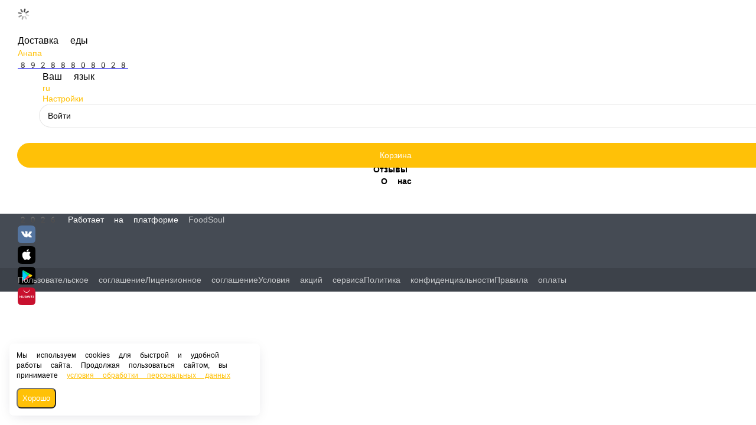

--- FILE ---
content_type: text/html; charset=utf-8
request_url: https://stolovochka.com/anapa/salaty/salat-seledka-pod-shuboy
body_size: 25320
content:
<!DOCTYPE html>
        <html lang="ru" template="lite">
            <head>
                <link rel="stylesheet" type="text/css" href="/assets/static/default.D7Fqs0MJ.css"><link rel="stylesheet" type="text/css" href="/assets/static/tailwind.BRLIE_IZ.css">
                <meta charset="utf-8">
<meta name="viewport" content="width=device-width, minimum-scale=1, initial-scale=1, maximum-scale=5, shrink-to-fit=no, viewport-fit=cover">
<link rel="preconnect" href="https://fonts.googleapis.com">
<link rel="preconnect" href="https://fonts.gstatic.com" crossorigin>
<meta name="description" content="Столовочка | Анапа">
<meta property="vk:image" content="https://cdn.foodsoul.ru/zones/ru/chains/3160/images/main/45056d1ef6aa4c3a74516a9137d244f3.png?v1692434869">
<meta property="og:image" content="https://cdn.foodsoul.ru/zones/ru/chains/3160/images/main/45056d1ef6aa4c3a74516a9137d244f3.png?v1692434869">
<link rel="image_src" href="https://cdn.foodsoul.ru/zones/ru/chains/3160/images/main/45056d1ef6aa4c3a74516a9137d244f3.png?v1692434869">
<link rel="shortcut icon" href="https://cdn.foodsoul.ru/zones/ru/chains/3160/images/main/45056d1ef6aa4c3a74516a9137d244f3.png?v1692434869">
<link rel="apple-touch-icon" href="https://cdn.foodsoul.ru/zones/ru/chains/3160/images/main/45056d1ef6aa4c3a74516a9137d244f3.png?v1692434869">
<link rel="manifest" href="data:application/manifest+json,%7B%22name%22%3A%22%D0%A1%D1%82%D0%BE%D0%BB%D0%BE%D0%B2%D0%BE%D1%87%D0%BA%D0%B0%20%7C%20%D0%90%D0%BD%D0%B0%D0%BF%D0%B0%22%2C%22short_name%22%3A%22%D0%A1%D1%82%D0%BE%D0%BB%D0%BE%D0%B2%D0%BE%D1%87%D0%BA%D0%B0%20%7C%20%D0%90%D0%BD%D0%B0%D0%BF%D0%B0%22%2C%22icons%22%3A%5B%7B%22src%22%3A%22https%3A%2F%2Fcdn.foodsoul.ru%2Fzones%2Fru%2Fchains%2F3160%2Fimages%2Fmain%2F45056d1ef6aa4c3a74516a9137d244f3.png%3Fv1692434869%22%7D%2C%7B%22src%22%3A%22.%2Fassets%2Fapple-touch-icon.png%22%2C%22sizes%22%3A%22180x180%22%2C%22type%22%3A%22image%2Fpng%22%7D%2C%7B%22src%22%3A%22.%2Fassets%2Ffavicon-32x32.png%22%2C%22sizes%22%3A%2232x32%22%2C%22type%22%3A%22image%2Fpng%22%7D%2C%7B%22src%22%3A%22.%2Fassets%2Ffavicon-16x16.png%22%2C%22sizes%22%3A%2216x16%22%2C%22type%22%3A%22image%2Fpng%22%7D%5D%2C%22start_url%22%3A%22%2F%22%2C%22display%22%3A%22standalone%22%2C%22gcm_sender_id%22%3A%2258625750349%22%2C%22permissions%22%3A%5B%22notifications%22%5D%7D">
<script type="application/ld+json">{"@context":"https://schema.org","@type":"Organization","name":"Столовочка | Анапа","email":"stolovochka@inbox.ru","telephone":"89288808028","logo":"https://cdn.foodsoul.ru/zones/ru/chains/3160/images/main/45056d1ef6aa4c3a74516a9137d244f3.png?v1692434869","address":[{"@type":"PostalAddress","addressLocality":"Анапа","streetAddress":"Краснодарская 40"}]}</script>
<style>:root {--line-clamp-product-description:unset;--aspect-ratio-product:30 / 19}</style>
                <!-- Yandex.Metrika informer --><a href="https://metrika.yandex.ru/stat/?id=56086576&amp;from=informer" target="_blank" rel="nofollow" html-snippets-once="true"><img src="https://informer.yandex.ru/informer/56086576/3_1_FFFFFFFF_EFEFEFFF_0_pageviews" style="width:88px; height:31px; border:0;" alt="Яндекс.Метрика" title="Яндекс.Метрика: данные за сегодня (просмотры, визиты и уникальные посетители)" class="ym-advanced-informer" data-cid="56086576" data-lang="ru"></a><!-- /Yandex.Metrika informer --><!-- Yandex.Metrika counter --><noscript html-snippets-once="true">&lt;div&gt;&lt;img src="https://mc.yandex.ru/watch/56086576" style="position:absolute; left:-9999px;" alt="" /&gt;&lt;/div&gt;</noscript><!-- /Yandex.Metrika counter -->
            </head>
            <body scheme="light_theme">
                
                <div id="__fsWebShop"><!--[--><div id="invisible-recaptcha" style="display:none;" data-v-79df9717></div><div class="fs-loader fixed flex justify-center items-center" data-v-79df9717><img src="/assets/loaders/dots.svg" alt="" class="dots" data-v-79df9717></div><!----><!--]--></div>
                <!-- Global site tag (gtag.js) - Google Analytics --><style html-snippets-once="true">
.background, .page {
  background-attachment: fixed;
  background-position: top;
  background-repeat: no-repeat;
  background-size: cover;
  background-image: url('https://storage.foodsoul.pro/images/ru/chains/3160/background.jpg') !important;
}

.main-header { 
  margin-top: 36px;
  display: flex;
  justify-content: space-between;
  align-items: center;
  background-color: rgba(244,244,244, 0.6);
  box-shadow: 0 1px 6px rgba(0,0,0, .12),0 1px 4px rgba(0,0,0,.12);
}

@media screen and (min-width: 1440px) {
    .main-header{
        max-width: 72.5rem;
    }
}
@media screen and (min-width: 1025px) and (max-width: 1439px) {
    .main-header{
        max-width: 62.5rem;
    }
}
@media screen and (max-width: 1024px) {
    .main-header{
        max-width: 46.5rem;
    }
}

.DrawerPhone button span { color: #3e2723 !important; }
.DrawerPhone button svg { fill: #3e2723 !important; }

.app-header__title { color: #3e2723 !important; }

.app--footer div { color: #3e2723 !important; }
.app--footer .footer-list-item div div div div:nth-of-type(2) { color: rgba(62, 39, 35, 0.6) !important; }
.app--footer .footer-list-item svg:nth-of-type(1) { fill: #3e2723 !important; }
.app--footer .footer-list-item svg:nth-of-type(2) { fill: rgba(62, 39, 35, 0.6) !important; }
</style><!-- Yandex.Metrika informer --><a href="https://metrika.yandex.ru/stat/?id=56086576&amp;from=informer" target="_blank" rel="nofollow" html-snippets-once="true"><img src="https://informer.yandex.ru/informer/56086576/3_1_FFFFFFFF_EFEFEFFF_0_pageviews" style="width:88px; height:31px; border:0;" alt="Яндекс.Метрика" title="Яндекс.Метрика: данные за сегодня (просмотры, визиты и уникальные посетители)" class="ym-advanced-informer" data-cid="56086576" data-lang="ru"></a><!-- /Yandex.Metrika informer -->
                
              <script id="vike_pageContext" type="application/json">{"pageProps":"!undefined","urlPathname":"/anapa/salaty/salat-seledka-pod-shuboy","initialStoreState":{"global":{"isAppBlocked":false,"isAuthorizationShown":false,"template":"lite","previousTemplate":"plain","colorScheme":"light","storageUuid":"d41d8cd98f00b204e9800998ecf8427e","vkPlatform":null,"platform":"site","isLocationPopupShown":false,"fetchingCount":0,"itemsNotify":[],"callTrackingNumber":"","differenceInTimeMin":0,"additionalVisionSettings":{"themeFontSize":0,"themeLetterSpacing":0,"themeImageOff":false},"utmTags":{},"version":"4.1.43","notificationToken":"","isSearchEngine":false,"isChooseDeliveryMethodEvent":false,"host":"stolovochka.com","widthCartButton":0,"isResetCategoryEvent":false,"previewImage":null,"noscroll":false,"modalLevel":0,"clientIp":"3.16.128.179","geo":{"range":[51380224,51511295],"country":"US","region":"OH","eu":"0","timezone":"America/New_York","city":"Columbus","ll":[39.9587,-82.9987],"metro":535,"area":1000},"isShowContentMobileCart":true,"isShowGiftOptions":false,"routeAtInit":"Main","heightTopBar":0,"heightHeader":0,"topPageContent":0,"isHydratedCatalog":false},"warningModal":{"show":false,"msg":"","vhtml":false,"additional":{},"callback":null},"signIn":{"phone":"","referral_code":"","name":"","date_of_birth":"","gender":"","securityCode":"","session_id":"","isSignOutConfirmationShown":false},"app":{"companyName":"Столовочка | Анапа","defaultImage":"https://cdn.foodsoul.ru/zones/ru/chains/3160/images/main/45056d1ef6aa4c3a74516a9137d244f3.png?v1692434869","isAdultMode":false,"forceCityId":"!undefined","siteTheme":{"color_scheme":{"primary_color":"FFC107","accent_color":"FFC107"},"logo":"https://cdn.foodsoul.ru/zones/ru/chains/3160/images/themes/site/30bd52ecb30508dcba841f64b8e7f912.png?v1597142792","full_menu":false,"auto_change":false,"name":"light","template":"lite","items_image_ratio":"30:19","loader":"dots","items_max_rows_description":0,"infinity_catalog":false,"loaderDefault":"dots"},"chainId":"3160","fieldOfActivity":"food_and_drink","fieldOfActivityDefault":"food_and_drink","cityId":"127","isLocationDetectedAutomatically":false,"countries":[{"id":6,"name":"Russia","flag":"🇷🇺","zone":"ru","currency":{"code":"RUB","text":{"symbol":"₽","short":"р.","middle":"руб."}},"language":"ru","bonus":{"text":"B","round":"0","symbol":"฿"},"formats":{"date":"HH:mm dd/MM/yyyy","cost":"p c"},"phone_format_id":1,"cities":[{"id":"127","name":"Анапа","subdomain":"anapa","timezone":"Europe/Moscow","districts":[{"isWork":false,"id":"29555","name":"Анапа","phone":"89288808028","branch_id":"4228","chain_id":3160,"account_id":"2954","redirect_district_id":0,"currency":{"round":{"precision":"0","mode":"half_even"}},"work_time":{"splitted":{"1":{"parameter":"1","times":["08:00 - 20:00"]},"2":{"parameter":"1","times":["08:00 - 20:00"]},"3":{"parameter":"1","times":["08:00 - 20:00"]},"4":{"parameter":"1","times":["08:00 - 20:00"]},"5":{"parameter":"1","times":["08:00 - 20:00"]},"6":{"parameter":"1","times":["08:00 - 20:00"]},"7":{"parameter":"1","times":["08:00 - 20:00"]}},"glued":{"1":"08:00 - 20:00","2":"08:00 - 20:00","3":"08:00 - 20:00","4":"08:00 - 20:00","5":"08:00 - 20:00","6":"08:00 - 20:00","7":"08:00 - 20:00"}},"settings":{"delivery_time":"45","other_delivery_time":"60","other_delivery_time_periods":["11:00 - 15:00"],"other_delivery_time_enabled":true,"cost_of_delivery":"100.00","free_delivery_from":"1000.00","paid_delivery_enabled":true,"minimum_order_amount":"500.00","other_minimum_order_amount":"300.00","other_minimum_order_amount_periods":["00:00 - 23:59"],"other_minimum_order_amount_enabled":false}},{"isWork":false,"id":"57543","name":"Анапское и Супсехское шоссе, Микрорайон Алексеевка","phone":"89288808028","branch_id":"4228","chain_id":3160,"account_id":"2954","redirect_district_id":0,"currency":{"round":{"precision":"0","mode":"half_even"}},"work_time":{"splitted":{"1":{"parameter":"1","times":["08:00 - 20:00"]},"2":{"parameter":"1","times":["08:00 - 20:00"]},"3":{"parameter":"1","times":["08:00 - 20:00"]},"4":{"parameter":"1","times":["08:00 - 20:00"]},"5":{"parameter":"1","times":["08:00 - 20:00"]},"6":{"parameter":"1","times":["08:00 - 20:00"]},"7":{"parameter":"1","times":["08:00 - 20:00"]}},"glued":{"1":"08:00 - 20:00","2":"08:00 - 20:00","3":"08:00 - 20:00","4":"08:00 - 20:00","5":"08:00 - 20:00","6":"08:00 - 20:00","7":"08:00 - 20:00"}},"settings":{"delivery_time":"45","other_delivery_time":"60","other_delivery_time_periods":["11:00 - 15:00"],"other_delivery_time_enabled":true,"cost_of_delivery":"100.00","free_delivery_from":"1000.00","paid_delivery_enabled":true,"minimum_order_amount":"500.00","other_minimum_order_amount":"300.00","other_minimum_order_amount_periods":["00:00 - 23:59"],"other_minimum_order_amount_enabled":false}},{"isWork":false,"id":"29566","name":"Ст. Анапская и П. Супсех","phone":"89288808028","branch_id":"4228","chain_id":3160,"account_id":"2954","redirect_district_id":0,"currency":{"round":{"precision":"0","mode":"half_even"}},"work_time":{"splitted":{"1":{"parameter":"1","times":["08:00 - 20:00"]},"2":{"parameter":"1","times":["08:00 - 20:00"]},"3":{"parameter":"1","times":["08:00 - 20:00"]},"4":{"parameter":"1","times":["08:00 - 20:00"]},"5":{"parameter":"1","times":["08:00 - 20:00"]},"6":{"parameter":"1","times":["08:00 - 20:00"]},"7":{"parameter":"1","times":["08:00 - 20:00"]}},"glued":{"1":"08:00 - 20:00","2":"08:00 - 20:00","3":"08:00 - 20:00","4":"08:00 - 20:00","5":"08:00 - 20:00","6":"08:00 - 20:00","7":"08:00 - 20:00"}},"settings":{"delivery_time":"45","other_delivery_time":"60","other_delivery_time_periods":["11:00 - 15:00"],"other_delivery_time_enabled":true,"cost_of_delivery":"100.00","free_delivery_from":"1000.00","paid_delivery_enabled":true,"minimum_order_amount":"500.00","other_minimum_order_amount":"300.00","other_minimum_order_amount_periods":["00:00 - 23:59"],"other_minimum_order_amount_enabled":false}},{"isWork":false,"id":"58550","name":"Железнодорожный вокзал г-к Анапа","phone":"89288808028","branch_id":"4228","chain_id":3160,"account_id":"2954","redirect_district_id":0,"currency":{"round":{"precision":"0","mode":"half_even"}},"work_time":{"splitted":{"1":{"parameter":"1","times":["08:00 - 20:00"]},"2":{"parameter":"1","times":["08:00 - 20:00"]},"3":{"parameter":"1","times":["08:00 - 20:00"]},"4":{"parameter":"1","times":["08:00 - 20:00"]},"5":{"parameter":"1","times":["08:00 - 20:00"]},"6":{"parameter":"1","times":["08:00 - 20:00"]},"7":{"parameter":"1","times":["08:00 - 20:00"]}},"glued":{"1":"08:00 - 20:00","2":"08:00 - 20:00","3":"08:00 - 20:00","4":"08:00 - 20:00","5":"08:00 - 20:00","6":"08:00 - 20:00","7":"08:00 - 20:00"}},"settings":{"delivery_time":"45","other_delivery_time":"60","other_delivery_time_periods":["11:00 - 15:00"],"other_delivery_time_enabled":true,"cost_of_delivery":"100.00","free_delivery_from":"1000.00","paid_delivery_enabled":true,"minimum_order_amount":"500.00","other_minimum_order_amount":"300.00","other_minimum_order_amount_periods":["00:00 - 23:59"],"other_minimum_order_amount_enabled":false}},{"isWork":false,"id":"58551","name":"Ул. Верхняя дорога","phone":"89288808028","branch_id":"4228","chain_id":3160,"account_id":"2954","redirect_district_id":0,"currency":{"round":{"precision":"0","mode":"half_even"}},"work_time":{"splitted":{"1":{"parameter":"1","times":["08:00 - 20:00"]},"2":{"parameter":"1","times":["08:00 - 20:00"]},"3":{"parameter":"1","times":["08:00 - 20:00"]},"4":{"parameter":"1","times":["08:00 - 20:00"]},"5":{"parameter":"1","times":["08:00 - 20:00"]},"6":{"parameter":"1","times":["08:00 - 20:00"]},"7":{"parameter":"1","times":["08:00 - 20:00"]}},"glued":{"1":"08:00 - 20:00","2":"08:00 - 20:00","3":"08:00 - 20:00","4":"08:00 - 20:00","5":"08:00 - 20:00","6":"08:00 - 20:00","7":"08:00 - 20:00"}},"settings":{"delivery_time":"45","other_delivery_time":"60","other_delivery_time_periods":["11:00 - 15:00"],"other_delivery_time_enabled":true,"cost_of_delivery":"100.00","free_delivery_from":"1000.00","paid_delivery_enabled":true,"minimum_order_amount":"500.00","other_minimum_order_amount":"300.00","other_minimum_order_amount_periods":["00:00 - 23:59"],"other_minimum_order_amount_enabled":false}},{"isWork":false,"id":"51503","name":"Пионерский проспект от 2-20а и 1-19а","phone":"89288808028","branch_id":"4228","chain_id":3160,"account_id":"2954","redirect_district_id":0,"currency":{"round":{"precision":"0","mode":"half_even"}},"work_time":{"splitted":{"1":{"parameter":"1","times":["08:00 - 20:00"]},"2":{"parameter":"1","times":["08:00 - 20:00"]},"3":{"parameter":"1","times":["08:00 - 20:00"]},"4":{"parameter":"1","times":["08:00 - 20:00"]},"5":{"parameter":"1","times":["08:00 - 20:00"]},"6":{"parameter":"1","times":["08:00 - 20:00"]},"7":{"parameter":"1","times":["08:00 - 20:00"]}},"glued":{"1":"08:00 - 20:00","2":"08:00 - 20:00","3":"08:00 - 20:00","4":"08:00 - 20:00","5":"08:00 - 20:00","6":"08:00 - 20:00","7":"08:00 - 20:00"}},"settings":{"delivery_time":"45","other_delivery_time":"60","other_delivery_time_periods":["11:00 - 15:00"],"other_delivery_time_enabled":true,"cost_of_delivery":"100.00","free_delivery_from":"1000.00","paid_delivery_enabled":true,"minimum_order_amount":"500.00","other_minimum_order_amount":"300.00","other_minimum_order_amount_periods":["00:00 - 23:59"],"other_minimum_order_amount_enabled":false}},{"isWork":false,"id":"57547","name":"Пионерский проспект от 20а-112 и 19а-257","phone":"89288808028","branch_id":"4228","chain_id":3160,"account_id":"2954","redirect_district_id":0,"currency":{"round":{"precision":"0","mode":"half_even"}},"work_time":{"splitted":{"1":{"parameter":"1","times":["08:00 - 20:00"]},"2":{"parameter":"1","times":["08:00 - 20:00"]},"3":{"parameter":"1","times":["08:00 - 20:00"]},"4":{"parameter":"1","times":["08:00 - 20:00"]},"5":{"parameter":"1","times":["08:00 - 20:00"]},"6":{"parameter":"1","times":["08:00 - 20:00"]},"7":{"parameter":"1","times":["08:00 - 20:00"]}},"glued":{"1":"08:00 - 20:00","2":"08:00 - 20:00","3":"08:00 - 20:00","4":"08:00 - 20:00","5":"08:00 - 20:00","6":"08:00 - 20:00","7":"08:00 - 20:00"}},"settings":{"delivery_time":"45","other_delivery_time":"60","other_delivery_time_periods":["11:00 - 15:00"],"other_delivery_time_enabled":true,"cost_of_delivery":"100.00","free_delivery_from":"1000.00","paid_delivery_enabled":true,"minimum_order_amount":"500.00","other_minimum_order_amount":"300.00","other_minimum_order_amount_periods":["00:00 - 23:59"],"other_minimum_order_amount_enabled":false}},{"isWork":false,"id":"57548","name":"Пионерский проспект от 257 и Жемчужина России","phone":"89288808028","branch_id":"4228","chain_id":3160,"account_id":"2954","redirect_district_id":0,"currency":{"round":{"precision":"0","mode":"half_even"}},"work_time":{"splitted":{"1":{"parameter":"1","times":["08:00 - 20:00"]},"2":{"parameter":"1","times":["08:00 - 20:00"]},"3":{"parameter":"1","times":["08:00 - 20:00"]},"4":{"parameter":"1","times":["08:00 - 20:00"]},"5":{"parameter":"1","times":["08:00 - 20:00"]},"6":{"parameter":"1","times":["08:00 - 20:00"]},"7":{"parameter":"1","times":["08:00 - 20:00"]}},"glued":{"1":"08:00 - 20:00","2":"08:00 - 20:00","3":"08:00 - 20:00","4":"08:00 - 20:00","5":"08:00 - 20:00","6":"08:00 - 20:00","7":"08:00 - 20:00"}},"settings":{"delivery_time":"45","other_delivery_time":"60","other_delivery_time_periods":["11:00 - 15:00"],"other_delivery_time_enabled":true,"cost_of_delivery":"100.00","free_delivery_from":"1000.00","paid_delivery_enabled":true,"minimum_order_amount":"500.00","other_minimum_order_amount":"300.00","other_minimum_order_amount_periods":["00:00 - 23:59"],"other_minimum_order_amount_enabled":false}},{"isWork":false,"id":"57549","name":"С. Варваровка, С. Гайкодзор и ЖК Аннаполис","phone":"89288808028","branch_id":"4228","chain_id":3160,"account_id":"2954","redirect_district_id":0,"currency":{"round":{"precision":"0","mode":"half_even"}},"work_time":{"splitted":{"1":{"parameter":"1","times":["08:00 - 20:00"]},"2":{"parameter":"1","times":["08:00 - 20:00"]},"3":{"parameter":"1","times":["08:00 - 20:00"]},"4":{"parameter":"1","times":["08:00 - 20:00"]},"5":{"parameter":"1","times":["08:00 - 20:00"]},"6":{"parameter":"1","times":["08:00 - 20:00"]},"7":{"parameter":"1","times":["08:00 - 20:00"]}},"glued":{"1":"08:00 - 20:00","2":"08:00 - 20:00","3":"08:00 - 20:00","4":"08:00 - 20:00","5":"08:00 - 20:00","6":"08:00 - 20:00","7":"08:00 - 20:00"}},"settings":{"delivery_time":"45","other_delivery_time":"60","other_delivery_time_periods":["11:00 - 15:00"],"other_delivery_time_enabled":true,"cost_of_delivery":"100.00","free_delivery_from":"1000.00","paid_delivery_enabled":true,"minimum_order_amount":"500.00","other_minimum_order_amount":"300.00","other_minimum_order_amount_periods":["00:00 - 23:59"],"other_minimum_order_amount_enabled":false}},{"isWork":false,"id":"29560","name":"П. Сукко, П. Витязево, Б.Утриш","phone":"89288808028","branch_id":"4228","chain_id":3160,"account_id":"2954","redirect_district_id":0,"currency":{"round":{"precision":"0","mode":"half_even"}},"work_time":{"splitted":{"1":{"parameter":"1","times":["08:00 - 20:00"]},"2":{"parameter":"1","times":["08:00 - 20:00"]},"3":{"parameter":"1","times":["08:00 - 20:00"]},"4":{"parameter":"1","times":["08:00 - 20:00"]},"5":{"parameter":"1","times":["08:00 - 20:00"]},"6":{"parameter":"1","times":["08:00 - 20:00"]},"7":{"parameter":"1","times":["08:00 - 20:00"]}},"glued":{"1":"08:00 - 20:00","2":"08:00 - 20:00","3":"08:00 - 20:00","4":"08:00 - 20:00","5":"08:00 - 20:00","6":"08:00 - 20:00","7":"08:00 - 20:00"}},"settings":{"delivery_time":"45","other_delivery_time":"60","other_delivery_time_periods":["11:00 - 15:00"],"other_delivery_time_enabled":true,"cost_of_delivery":"100.00","free_delivery_from":"1000.00","paid_delivery_enabled":true,"minimum_order_amount":"500.00","other_minimum_order_amount":"300.00","other_minimum_order_amount_periods":["00:00 - 23:59"],"other_minimum_order_amount_enabled":false}},{"isWork":false,"id":"57711","name":"Джемете, Воскресенский, Чембурка, Просторный, Красный Хутор, Цибанобалка, Пятихатки","phone":"89288808028","branch_id":"4228","chain_id":3160,"account_id":"2954","redirect_district_id":0,"currency":{"round":{"precision":"0","mode":"half_even"}},"work_time":{"splitted":{"1":{"parameter":"1","times":["08:00 - 20:00"]},"2":{"parameter":"1","times":["08:00 - 20:00"]},"3":{"parameter":"1","times":["08:00 - 20:00"]},"4":{"parameter":"1","times":["08:00 - 20:00"]},"5":{"parameter":"1","times":["08:00 - 20:00"]},"6":{"parameter":"1","times":["08:00 - 20:00"]},"7":{"parameter":"1","times":["08:00 - 20:00"]}},"glued":{"1":"08:00 - 20:00","2":"08:00 - 20:00","3":"08:00 - 20:00","4":"08:00 - 20:00","5":"08:00 - 20:00","6":"08:00 - 20:00","7":"08:00 - 20:00"}},"settings":{"delivery_time":"45","other_delivery_time":"60","other_delivery_time_periods":["11:00 - 15:00"],"other_delivery_time_enabled":true,"cost_of_delivery":"100.00","free_delivery_from":"1000.00","paid_delivery_enabled":true,"minimum_order_amount":"500.00","other_minimum_order_amount":"300.00","other_minimum_order_amount_periods":["00:00 - 23:59"],"other_minimum_order_amount_enabled":false}}],"pickups":[{"isWork":false,"id":"2023","name":"Столовочка","phone":"89288808028","branch_id":"4228","chain_id":3160,"account_id":"2954","address":"Краснодарская 40","coordinates":{"latitude":"44.8907224","longitude":"37.3218219"},"currency":{"round":{"precision":"0","mode":"half_even"}},"work_time":{"splitted":{"1":{"parameter":"1","times":["08:00 - 20:00"]},"2":{"parameter":"1","times":["08:00 - 20:00"]},"3":{"parameter":"1","times":["08:00 - 20:00"]},"4":{"parameter":"1","times":["08:00 - 20:00"]},"5":{"parameter":"1","times":["08:00 - 20:00"]},"6":{"parameter":"1","times":["08:00 - 20:00"]},"7":{"parameter":"1","times":["08:00 - 20:00"]}},"glued":{"1":"08:00 - 20:00","2":"08:00 - 20:00","3":"08:00 - 20:00","4":"08:00 - 20:00","5":"08:00 - 20:00","6":"08:00 - 20:00","7":"08:00 - 20:00"}},"settings":{"preparation_time":"30","other_preparation_time":"60","other_preparation_time_periods":["00:00 - 23:59"],"other_preparation_time_enabled":false,"minimum_order_amount":"300.00","other_minimum_order_amount":"500.00","other_minimum_order_amount_periods":["00:00 - 23:59"],"other_minimum_order_amount_enabled":false}}],"coordinates":{"latitude":"44.8942720000","longitude":"37.3168870000"}}],"options":{"cis_mode":true}}],"phoneFormats":[{"id":1,"country":{"name":"Russia","flag":"🇷🇺","code":"+7"},"mask":"+7 (___) ___-__-__","regex":"^(\\+7|8)?[ -]?\\(?(9\\d{2})\\)?[ -]?(\\d{3})[ -]?(\\d{2})[ -]?(\\d{2})$"},{"id":2,"country":{"name":"Azerbaijan","flag":"🇦🇿","code":"+994"},"mask":"+994 (__) ___-__-__","regex":"^(\\+994|0)?[ -]?\\(?(12|50|51|55|70|77|99)\\)?[ -]?(\\d{3})[ -]?(\\d{2})[ -]?(\\d{2})$"},{"id":3,"country":{"name":"Belarus","flag":"🇧🇾","code":"+375"},"mask":"+375 (__) ___-__-__","regex":"^(\\+375|80)?[ -]?\\(?(\\d{2})\\)?[ -]?(\\d{3})[ -]?(\\d{2})[ -]?(\\d{2})$"},{"id":4,"country":{"name":"Kazakhstan","flag":"🇰🇿","code":"+7"},"mask":"+7 (___) ___-__-__","regex":"^(\\+7|8)?[ -]?\\(?(7\\d{2}|999)\\)?[ -]?(\\d{3})[ -]?(\\d{2})[ -]?(\\d{2})$"},{"id":5,"country":{"name":"Transnistria","flag":"🇲🇩","code":"+373"},"mask":"+373 (___) __-___","regex":"^(\\+373)?[ -]?\\(?(5\\d{2}|21\\d{1}|77\\d{1}|999)\\)?[ -]?(\\d{2})[ -]?(\\d{3})$"},{"id":6,"country":{"name":"Serbia","flag":"🇷🇸","code":"+381"},"mask":"+381 (__) ___-__-__","regex":"^(\\+381|0)?[ -]?\\(?(\\d{2})\\)?[ -]?(\\d{3})[ -]?(\\d{2})[ -]?(\\d{2})$"},{"id":7,"country":{"name":"Turkey","flag":"🇹🇷","code":"+90"},"mask":"+90 (___) ___-__-__","regex":"^(\\+90|0)?[ -]?\\(?(\\d{3})\\)?[ -]?(\\d{3})[ -]?(\\d{2})[ -]?(\\d{2})$"},{"id":8,"country":{"name":"Ukraine","flag":"🇺🇦","code":"+380"},"mask":"+380 (__) ___-__-__","regex":"^(\\+380|0)?[ -]?\\(?(\\d{2})\\)?[ -]?(\\d{3})[ -]?(\\d{2})[ -]?(\\d{2})$"},{"id":9,"country":{"name":"Portugal","flag":"🇵🇹","code":"+351"},"mask":"+351 (__) ___-__-__","regex":"^(\\+351|0)?[ -]?\\(?(\\d{2})\\)?[ -]?(\\d{3})[ -]?(\\d{2})[ -]?(\\d{2})$"},{"id":10,"country":{"name":"Kyrgyzstan","flag":"🇰🇬","code":"+996"},"mask":"+996 (___) __-__-__","regex":"^(\\+996|0)?[ -]?\\(?(\\d{3})\\)?[ -]?(\\d{2})[ -]?(\\d{2})[ -]?(\\d{2})$"},{"id":11,"country":{"name":"USA","flag":"🇺🇸","code":"+1"},"mask":"+1 (___) ___-____","regex":"^(\\+1)?[ -]?\\(?(\\d{3})\\)?[ -]?(\\d{3})[ -]?(\\d{4})$"},{"id":12,"country":{"name":"France","flag":"🇫🇷","code":"+33"},"mask":"+33 _ __ __ __ __","regex":"^(\\+33|0)?[ -]?\\(?(\\d{1})\\)?[ -]?(\\d{2})[ -]?(\\d{2})[ -]?(\\d{2})[ -]?(\\d{2})$"},{"id":13,"country":{"name":"Moldova","flag":"🇲🇩","code":"+373"},"mask":"+373 (__) ___-___","regex":"^(\\+373|0)?[ -]?\\(?(\\d{2})\\)?[ -]?(\\d{3})[ -]?(\\d{3})$"},{"id":15,"country":{"name":"Estonia","flag":"🇪🇪","code":"+372"},"mask":"+372 ____ ___?","regex":"^(\\+372)?[ -]?\\(?(\\d{4})\\)?[ -]?(\\d{3})(\\d{1})?$"},{"id":16,"country":{"name":"Armenia","flag":"🇦🇲","code":"+374"},"mask":"+374 (__) __-__-__","regex":"^(\\+374|0)?[ -]?\\(?(\\d{2})\\)?[ -]?(\\d{2})[ -]?(\\d{2})[ -]?(\\d{2})$"},{"id":17,"country":{"name":"Cambodia","flag":"🇰🇭","code":"+855"},"mask":"+855 (__) ___-__-__","regex":"^(\\+855|0)?[ -]?\\(?(\\d{2})\\)?[ -]?(\\d{3})[ -]?(\\d{2})[ -]?(\\d{2})$"},{"id":18,"country":{"name":"Georgia","flag":"🇬🇪","code":"+995"},"mask":"+995 (___) __-__-__","regex":"^(\\+995)?[ -]?\\(?(\\d{3})\\)?[ -]?(\\d{2})[ -]?(\\d{2})[ -]?(\\d{2})$"},{"id":19,"country":{"name":"Uzbekistan","flag":"🇺🇿","code":"+998"},"mask":"+998 (__) ___ __ __","regex":"^(\\+998)?[ -]?\\(?(9\\d{1}|88|33)\\)?[ -]?(\\d{3})[ -]?(\\d{2})[ -]?(\\d{2})$"},{"id":22,"country":{"name":"Poland","flag":"🇵🇱","code":"+48"},"mask":"+48 ___ ___ ___","regex":"^(\\+48|0)?[ -]?\\(?(\\d{3})\\)?[ -]?(\\d{3})[ -]?(\\d{3})$"},{"id":23,"country":{"name":"Tajikistan","flag":"🇹🇯","code":"+992"},"mask":"+992 (__) ___-__-__","regex":"^(\\+992|8)?[ -]?\\(?(\\d{2})\\)?[ -]?(\\d{3})[ -]?(\\d{2})[ -]?(\\d{2})$"},{"id":25,"country":{"name":"Romania","flag":"🇷🇴","code":"+40"},"mask":"+40 (___) ___-___","regex":"^(\\+40|0)?[ -]?\\(?(\\d{3})\\)?[ -]?(\\d{3})[ -]?(\\d{3})$"},{"id":26,"country":{"name":"Greece","flag":"🇬🇷","code":"+30"},"mask":"+30 (___) ___-____","regex":"^(\\+30)?[ -]?\\(?(061|062|063|064|065|066|068)\\)?[ -]?(\\d{3})[ -]?(\\d{4})$"},{"id":27,"country":{"name":"Netherlands","flag":"🇳🇱","code":"+31"},"mask":"+31 __-___-____","regex":"^(\\+31|0)?[ -]?\\(?(\\d{2})\\)?[ -]?(\\d{2})[ -]?(\\d{3})[ -]?(\\d{4})$"},{"id":28,"country":{"name":"Belgium","flag":"🇧🇪","code":"+32"},"mask":"+32 (___) ___-___","regex":"^(\\+32|0)?[ -]?\\(?(\\d{3})\\)?[ -]?(\\d{3})[ -]?(\\d{3})$"},{"id":30,"country":{"name":"Spain","flag":"🇪🇸","code":"+34"},"mask":"+34 (___) ___-___","regex":"^(\\+34)?[ -]?\\(?(\\d{3})\\)?[ -]?(\\d{3})[ -]?(\\d{3})$"},{"id":32,"country":{"name":"Luxembourg","flag":"🇱🇺","code":"+352"},"mask":"+352 __-__-__-__","regex":"^(\\+352|0)?[ -]?\\(?(\\d{2})\\)?[ -]?(\\d{2})[ -]?(\\d{2})[ -]?(\\d{2})[ -]?(\\d{2})$"},{"id":33,"country":{"name":"Ireland","flag":"🇮🇪","code":"+353"},"mask":"+353 (___) ___-___","regex":"^(\\+353|0)?[ -]?\\(?(\\d{3})\\)?[ -]?(\\d{3})[ -]?(\\d{3})$"},{"id":34,"country":{"name":"Iceland","flag":"🇮🇸","code":"+354"},"mask":"+354 (___) ___-____","regex":"^(\\+354|0)?[ -]?\\(?(\\d{3})\\)?[ -]?(\\d{3})[ -]?(\\d{4})$"},{"id":35,"country":{"name":"Cyprus","flag":"🇨🇾","code":"+357"},"mask":"+357 __-___-___","regex":"^(\\+357)?[ -]?\\(?(\\d{2})\\)?[ -]?(\\d{2})[ -]?(\\d{3})[ -]?(\\d{3})$"},{"id":36,"country":{"name":"Finland","flag":"🇫🇮","code":"+358"},"mask":"+358 (___) ___-__-__","regex":"^(\\+358|0)?[ -]?\\(?(\\d{3})\\)?[ -]?(\\d{3})[ -]?(\\d{2})[ -]?(\\d{2})$"},{"id":37,"country":{"name":"Bulgaria","flag":"🇧🇬","code":"+359"},"mask":"+359 (___) ___-___","regex":"^(\\+359|0)?[ -]?\\(?(\\d{3})\\)?[ -]?(\\d{3})[ -]?(\\d{3})$"},{"id":38,"country":{"name":"Hungary","flag":"🇭🇺","code":"+36"},"mask":"+36 (___) ___-___","regex":"^(\\+36|6)?[ -]?\\(?(\\d{3})\\)?[ -]?(\\d{3})[ -]?(\\d{3})$"},{"id":39,"country":{"name":"Lithuania","flag":"🇱🇹","code":"+370"},"mask":"+370 (___) __-___","regex":"^(\\+370|8)?[ -]?\\(?(\\d{3})\\)?[ -]?(\\d{2})[ -]?(\\d{3})$"},{"id":40,"country":{"name":"Latvia","flag":"🇱🇻","code":"+371"},"mask":"+371 __-___-___","regex":"^(\\+371|8)?[ -]?\\(?(\\d{2})\\)?[ -]?(\\d{2})[ -]?(\\d{3})[ -]?(\\d{3})$"},{"id":42,"country":{"name":"Italy","flag":"🇮🇹","code":"+39"},"mask":"+39 (___) ____-___","regex":"^(\\+39)?[ -]?\\(?(\\d{3})\\)?[ -]?(\\d{4})[ -]?(\\d{3})$"},{"id":44,"country":{"name":"Switzerland","flag":"🇨🇭","code":"+41"},"mask":"+41 __-___-____","regex":"^(\\+41|0)?[ -]?\\(?(\\d{2})\\)?[ -]?(\\d{2})[ -]?(\\d{3})[ -]?(\\d{4})$"},{"id":45,"country":{"name":"Czech Republic","flag":"🇨🇿","code":"+420"},"mask":"+420 (___) ___-___","regex":"^(\\+420|0)?[ -]?\\(?(\\d{3})\\)?[ -]?(\\d{3})[ -]?(\\d{3})$"},{"id":46,"country":{"name":"Austria","flag":"🇦🇹","code":"+43"},"mask":"+43 ___ ___ ____","regex":"^(\\+43|0)?[ -]?\\(?(\\d{3})\\)?[ -]?(\\d{3})[ -]?(\\d{4})$"},{"id":47,"country":{"name":"United Kingdom","flag":"🇬🇧","code":"+44"},"mask":"+44 ____ ______","regex":"^(\\+44|0)?[ -]?\\(?(7\\d{3})\\)?[ -]?(\\d{6})$"},{"id":48,"country":{"name":"Germany","flag":"🇩🇪","code":"+49"},"mask":"+49 ___ ________?","regex":"^(\\+49)?[ -]?\\(?(15\\d{1}|16\\d{1}|17\\d{1})\\)?[ -]?(\\d{8})(\\d{1})?$"},{"id":50,"country":{"name":"Norway","flag":"🇳🇴","code":"+47"},"mask":"+47 __-__-__-__","regex":"^(\\+47)?[ -]?\\(?(\\d{2})\\)?[ -]?(\\d{2})[ -]?(\\d{2})[ -]?(\\d{2})[ -]?(\\d{2})$"},{"id":51,"country":{"name":"Sweden","flag":"🇸🇪","code":"+46"},"mask":"+46 __-___-____","regex":"^(\\+46|0)?[ -]?\\(?(\\d{2})\\)?[ -]?(\\d{2})[ -]?(\\d{3})[ -]?(\\d{4})$"},{"id":52,"country":{"name":"Denmark","flag":"🇩🇰","code":"+45"},"mask":"+45 __-__-__-__","regex":"^(\\+45)?[ -]?\\(?(\\d{2})\\)?[ -]?(\\d{2})[ -]?(\\d{2})[ -]?(\\d{2})[ -]?(\\d{2})$"},{"id":53,"country":{"name":"United Arab Emirates","flag":"🇦🇪","code":"+971"},"mask":"+971 (__) ___ ____","regex":"^(\\+971|0)?[ -]?\\(?(\\d{2})\\)?[ -]?(\\d{3})[ -]?(\\d{4})$"},{"id":54,"country":{"name":"Montenegro","flag":"🇲🇪","code":"+382"},"mask":"+382 __ __ __ __","regex":"^(\\+382|0)?[ -]?\\(?(6\\d{1})\\)?[ -]?(\\d{2})[ -]?(\\d{2})[ -]?(\\d{2})$"},{"id":55,"country":{"name":"Indonesia","flag":"🇮🇩","code":"+62"},"mask":"+62 ___-____-____","regex":"^(\\+62|0)?[ -]?\\(?(8\\d{2})\\)?[ -]?(\\d{4})[ -]?(\\d{4})$"},{"id":56,"country":{"name":"Thailand","flag":"🇹🇭","code":"+66"},"mask":"+66 _ __-___-__?","regex":"^(\\+66|0)?[ -]?\\(?(6|8|9)\\)?[ -]?(\\d{2})[ -]?(\\d{3})[ -]?(\\d{2})(\\d{1})?$"},{"id":57,"country":{"name":"Abkhazia","flag":"-","code":"+7"},"mask":"+7 (___)___ __ __","regex":"^(\\+7|8)?[ -]?\\(?(940|999)\\)?[ -]?(\\d{3})[ -]?(\\d{2})[ -]?(\\d{2})$"},{"id":58,"country":{"name":"Australia","flag":"🇦🇺","code":"+61"},"mask":"+61 _ ____ ____","regex":"^(\\+61|0)?[ -]?\\(?(4)\\)?[ -]?(\\d{4})[ -]?(\\d{4})$"}],"countryZone":"ru","district":null,"zone":"ru","settings":{"fields":{"sender":[{"name":"name","required":true,"type":"string","length":50},{"name":"phone_number","required":true,"type":"phone","length":20},{"name":"email","required":false,"type":"email","length":50}],"recipient":[{"name":"name","required":false,"type":"string","length":50},{"name":"phone_number","required":false,"type":"phone","length":20}],"address":[{"name":"street","required":true,"type":"string","length":50},{"name":"house","required":true,"type":"string","length":7},{"name":"building","required":false,"type":"string","length":2},{"name":"entrance_number","required":false,"type":"integer","length":2},{"name":"entrance_code","required":false,"type":"string","length":10},{"name":"floor","required":false,"type":"integer","length":3},{"name":"apartment","required":false,"type":"integer","length":5}],"additional":[{"name":"persons","required":true,"type":"integer","length":3},{"name":"change","required":false,"type":"integer","length":10},{"name":"comment","required":false,"type":"string","length":200},{"name":"greeting_card","required":false,"type":"string","length":600},{"name":"contactless_service","required":false,"type":"bool"},{"name":"cutlery","required":false,"type":"bool"},{"name":"not_call_back","required":false,"type":"bool"}]},"payments":[{"id":"cash","system_id":"cash","type":"offline","delivery_method":"all"},{"id":"card_upon_receipt","system_id":"card_upon_receipt","type":"offline","delivery_method":"all"}],"preorder":{"enable":true,"only_in_work_time":false,"always":false,"time_limits":{"delivery":{"minimum_minutes":0,"maximum_days":3},"pickup":{"minimum_minutes":0,"maximum_days":3}}},"bonuses":{"automation":false,"enable":false,"common":false,"referral":false,"minimum_sum":false,"free_delivery":false,"reports":true,"rules":{"accrual":{"referral":{"invited":0,"inviter":0,"percent":0,"pyramid":false},"withdraw":false,"decrease":false,"registration":0,"items":5,"feedback":0,"birthday":0},"withdraw":{"items":20},"validity":{"items":0,"feedback":0,"birthday":0,"registration":0,"referral":0}},"hide_accrual":false},"info":{"options":{"block_app":true,"phone_mask":true,"special_offers_on_mobile":{"separate_section":false,"title_in_catalog":true},"feedback":true,"order_countdown":true,"vacancies":false,"promo_code":false},"social_networks":{"vk":"https://vk.com/stolovochka_anapa"},"notice":"Столовочка временно не работает!","cart":{"lead_time":false},"html_snippets":[{"conditions":{"page":"all","platform":"all","type":"desktop"},"sections":{"body":"[head]\r\n\u003c!-- Global site tag (gtag.js) - Google Analytics -->\r\n\u003cscript async src=\"https://www.googletagmanager.com/gtag/js?id=G-T3V7JVSQR1\">\u003c/script>\r\n\u003cscript>\r\n  window.dataLayer = window.dataLayer || [];\r\n  function gtag(){dataLayer.push(arguments);}\r\n  gtag('js', new Date());\r\n\r\n  gtag('config', 'G-T3V7JVSQR1');\r\n\u003c/script>\r\n\r\n\u003cstyle>\r\n.background, .page {\r\n  background-attachment: fixed;\r\n  background-position: top;\r\n  background-repeat: no-repeat;\r\n  background-size: cover;\r\n  background-image: url('https://storage.foodsoul.pro/images/ru/chains/3160/background.jpg') !important;\r\n}\r\n\r\n.main-header { \r\n  margin-top: 36px;\r\n  display: flex;\r\n  justify-content: space-between;\r\n  align-items: center;\r\n  background-color: rgba(244,244,244, 0.6);\r\n  box-shadow: 0 1px 6px rgba(0,0,0, .12),0 1px 4px rgba(0,0,0,.12);\r\n}\r\n\r\n@media screen and (min-width: 1440px) {\r\n    .main-header{\r\n        max-width: 72.5rem;\r\n    }\r\n}\r\n@media screen and (min-width: 1025px) and (max-width: 1439px) {\r\n    .main-header{\r\n        max-width: 62.5rem;\r\n    }\r\n}\r\n@media screen and (max-width: 1024px) {\r\n    .main-header{\r\n        max-width: 46.5rem;\r\n    }\r\n}\r\n\r\n.DrawerPhone button span { color: #3e2723 !important; }\r\n.DrawerPhone button svg { fill: #3e2723 !important; }\r\n\r\n.app-header__title { color: #3e2723 !important; }\r\n\r\n.app--footer div { color: #3e2723 !important; }\r\n.app--footer .footer-list-item div div div div:nth-of-type(2) { color: rgba(62, 39, 35, 0.6) !important; }\r\n.app--footer .footer-list-item svg:nth-of-type(1) { fill: #3e2723 !important; }\r\n.app--footer .footer-list-item svg:nth-of-type(2) { fill: rgba(62, 39, 35, 0.6) !important; }\r\n\u003c/style>\r\n\r\n\r\n\u003cscript>\r\nfunction replaceShortcode() {\r\n    let div = document.createElement(\"div\");\r\n    div.innerHTML = '\u003cdiv class=\"logo-visa\">\u003cimg src=\"https://static.foodsoul.pro/images/visa_logo.svg\" height=\"40px\" style=\"margin-right:5px; float:left\">\u003c/div>' +\r\n        '\u003cdiv class=\"logo-master\">\u003cimg src=\"https://static.foodsoul.pro/images/mastercard_logo.svg\" height=\"40px\" style=\"margin-right:5px; float:left\">\u003c/div>' +\r\n        '\u003cdiv class=\"logo-mir\">\u003cimg src=\"https://static.foodsoul.pro/images/mir_logo.svg\" height=\"40px\" style=\"margin-right:5px; \">\u003c/div>';\r\n    div.style.paddingTop = \"7px\";        \r\n\r\n    let el = document.querySelector(\".about-text .panel-md p:nth-of-type(9)\")\r\n    if(el){ el.appendChild(div); }\r\n}\r\n\r\ndocument.addEventListener('DOMContentLoaded', function() {\r\n    replaceShortcode();\r\n    var ib = document.querySelector('.app-menu-item[value=\"/about\"]');\r\n    if(ib) {\r\n      document.querySelector('.app-menu-item[value=\"/about\"]').addEventListener('click', function(){\r\n        setTimeout(replaceShortcode, 2000);\r\n      })\r\n    }\r\n});\r\n\u003c/script>\r\n[footer_bottom]\r\n\u003c!-- Yandex.Metrika informer -->\r\n\u003ca href=\"https://metrika.yandex.ru/stat/?id=56086576&from=informer\"\r\ntarget=\"_blank\" rel=\"nofollow\">\u003cimg src=\"https://informer.yandex.ru/informer/56086576/3_1_FFFFFFFF_EFEFEFFF_0_pageviews\"\r\nstyle=\"width:88px; height:31px; border:0;\" alt=\"Яндекс.Метрика\" title=\"Яндекс.Метрика: данные за сегодня (просмотры, визиты и уникальные посетители)\" class=\"ym-advanced-informer\" data-cid=\"56086576\" data-lang=\"ru\" />\u003c/a>\r\n\u003c!-- /Yandex.Metrika informer -->\r\n[/footer_bottom]"}},{"sections":{"head":"\u003c!-- Yandex.Metrika informer -->\n\u003ca href=\"https://metrika.yandex.ru/stat/?id=56086576&amp;from=informer\"\ntarget=\"_blank\" rel=\"nofollow\">\u003cimg src=\"https://informer.yandex.ru/informer/56086576/3_1_FFFFFFFF_EFEFEFFF_0_pageviews\"\nstyle=\"width:88px; height:31px; border:0;\" alt=\"Яндекс.Метрика\" title=\"Яндекс.Метрика: данные за сегодня (просмотры, визиты и уникальные посетители)\" class=\"ym-advanced-informer\" data-cid=\"56086576\" data-lang=\"ru\" />\u003c/a>\n\u003c!-- /Yandex.Metrika informer -->\n\n\u003c!-- Yandex.Metrika counter -->\n\u003cscript type=\"text/javascript\" >\n   (function(m,e,t,r,i,k,a){m[i]=m[i]||function(){(m[i].a=m[i].a||[]).push(arguments)};\n   m[i].l=1*new Date();\n   for (var j = 0; j \u003c document.scripts.length; j++) {if (document.scripts[j].src === r) { return; }}\n   k=e.createElement(t),a=e.getElementsByTagName(t)[0],k.async=1,k.src=r,a.parentNode.insertBefore(k,a)})\n   (window, document, \"script\", \"https://mc.yandex.ru/metrika/tag.js\", \"ym\");\n\n   ym(56086576, \"init\", {\n        clickmap:true,\n        trackLinks:true,\n        accurateTrackBounce:true,\n        webvisor:true,\n        ecommerce:\"dataLayer\"\n   });\n\u003c/script>\n\u003cnoscript>\u003cdiv>\u003cimg src=\"https://mc.yandex.ru/watch/56086576\" style=\"position:absolute; left:-9999px;\" alt=\"\" />\u003c/div>\u003c/noscript>\n\u003c!-- /Yandex.Metrika counter -->"},"conditions":{"page":"all","platform":"all","type":"all"}}],"yandex_metrika":"56086576","seo":{"global_settings":{"breadcrumbs":{"showed":true,"on_main_page_enabled":true,"show_on_main_page_enabled":true}}}},"map":{"name":"yandex","key":"951HCvZK4HseAHYG62Hc"}},"mobileTheme":{"loaderDefault":"!undefined"},"mobileThemeDefault":{"logo":"https://cdn.foodsoul.ru/zones/ru/chains/3160/images/themes/mobile_apps/0a574ff4351cfbd94f431c625bc630df.png?v1583275913","color_scheme":{"side_menu_background_color":"FFFFFF","side_menu_icons_and_titles_color":"000000","main_color":"6D4C41"},"radius_blur":0,"side_menu_icons_and_titles_bold":true,"name":"bright","background_image":"https://cdn.foodsoul.ru/zones/ru/chains/3160/images/themes/mobile_apps/76818477b116a98eee1f38471f14a5d3.jpg?v1583275913","bottom_menu_icons_and_titles_bold":false,"bottom_menu_titles_show":false,"auto_change":false,"template":"side_menu","names_for_auto_change":{"day":"light","night":"dark"},"catalog":{"items_image_ratio":"5:2","items_in_two_columns":false,"horizontal_categories":false,"items_max_rows_description":0}},"labels":[],"modifiersGroups":[{"id":31352920,"name":"Дополнительно к сокам","type":"all_unlimited","minimum":"0","maximum":"6","modifiers":[{"id":63092746,"name":"Апельсин","cost":"0.00","group_id":31352920},{"id":63092747,"name":"Клюквенный Морс","cost":"0.00","group_id":31352920},{"id":63092748,"name":"Мультифрукт","cost":"0.00","group_id":31352920},{"id":63092749,"name":"Томат","cost":"0.00","group_id":31352920},{"id":63092750,"name":"Яблоко","cost":"0.00","group_id":31352920}]},{"id":31352918,"name":"Дополнительно вкус воды","type":"all_unlimited","minimum":"0","maximum":"5","modifiers":[{"id":63092745,"name":"Мята","cost":"80.00","group_id":31352918},{"id":63092744,"name":"Малина","cost":"80.00","group_id":31352918},{"id":63092743,"name":"Лимон","cost":"80.00","group_id":31352918}]},{"id":4739667,"name":"Вода 0.5","type":"all_unlimited","minimum":"0","maximum":"5","modifiers":[{"id":7675303,"name":"Газированная","cost":"0.00","group_id":4739667},{"id":7675304,"name":"Негазированная","cost":"0.00","group_id":4739667}]},{"id":4739666,"name":"Вода(газ, негаз)","type":"all_unlimited","minimum":"1","maximum":"5","modifiers":[{"id":7675301,"name":"Газированная","cost":"0.00","group_id":4739666},{"id":7675302,"name":"Негазированная","cost":"0.00","group_id":4739666}]},{"id":3864050,"name":"Дополнительно к блинам","type":"all_unlimited","minimum":"0","maximum":"10","modifiers":[{"id":58083022,"name":"Сгущенка","cost":"50.00","group_id":3864050},{"id":6120917,"name":"Сметана","cost":"40.00","group_id":3864050}]},{"id":3864049,"name":"Дополнительно к первым блюдам","type":"all_unlimited","minimum":"0","maximum":"10","modifiers":[{"id":6120915,"name":"Сметана","cost":"40.00","group_id":3864049},{"id":6120916,"name":"Майонез","cost":"40.00","group_id":3864049}]},{"id":3863928,"name":"Дополнительно к завтраку","type":"all_unlimited","minimum":"0","maximum":"22","modifiers":[{"id":6120648,"name":"Сгущенка","cost":"40.00","group_id":3863928},{"id":6120914,"name":"Сметана","cost":"40.00","group_id":3863928}]},{"id":32644,"name":"Чай","type":"one_one","minimum":"1","maximum":"127","modifiers":[{"id":246513,"name":"Чёрный","cost":"0.00","group_id":32644},{"id":246514,"name":"Зелёный","cost":"0.00","group_id":32644}]},{"id":32641,"name":"Хлеб","type":"one_one","minimum":"1","maximum":"127","modifiers":[{"id":246501,"name":"Белый","cost":"0.00","group_id":32641},{"id":246502,"name":"Чёрный","cost":"0.00","group_id":32641}]}],"secretKey":"!undefined","appsLinks":{"universal":"https://fs.me/rta/ru/3160","ios":"https://apps.apple.com/us/app/столовочка-анапа/id1480363931?uo=4","android":{"google":"https://play.google.com/store/apps/details?id=ru.FoodSoul.AnapaStolovochka","huawei":"https://appgallery.huawei.com/app/C109074101"}},"redirects":[],"keywords":"","description":"","isGeolocationModeEnabled":false,"isDialogDeliveryMethod":true,"geocodingProtocol":null,"saveSpecialMobileOffers":{"separate_section":false,"title_in_catalog":true},"jivositeWidgetId":"!undefined","clientAuthorizationRequired":false},"main":{"languages":[{"code":"az","name":"Azərbaycan"},{"code":"kk","name":"Қазақ"},{"code":"ru","name":"Русский"},{"code":"sr","name":"Српски"},{"code":"tr","name":"Türkçe"},{"code":"uk","name":"Українська"},{"code":"en","name":"English"},{"code":"fr","name":"French"},{"code":"et","name":"Eesti keel"},{"code":"ro","name":"Românesc"},{"code":"de","name":"Deutsch"},{"code":"hy","name":"Armenian"},{"code":"ka","name":"Georgian"},{"code":"uz","name":"O‘zbek"},{"code":"pl","name":"Polski"},{"code":"cs","name":"Čeština"},{"code":"pt","name":"Português"},{"code":"it","name":"Italiano"},{"code":"el","name":"Greek"},{"code":"es","name":"Español"},{"code":"lt","name":"Lietuvių kalba"},{"code":"id","name":"Indonesian"},{"code":"lv","name":"Latviešu valoda"}]},"geoMode":{"address":null,"pickup":null,"addressDelivery":null,"addressesDelivery":[],"isReadyToUse":false,"isShowChooseDeliveryMethod":false,"isShowChooseDeliveryAddress":false,"isShowChoosePickup":false,"isShowCheckoutAddress":false},"products":{"all":[{"id":"73155152","name":"Каша манная","days_of_week":["1","2","3","4","5","6","7"],"parameters":[{"id":"136029224","old_cost":0,"cost":"120.00","bonuses":0,"stop_list_enabled":false,"description":"250 г."}],"category_id":"81508","description":"Крупа манная, молоко, сахар, сливочное масло, соль","images":{"small":"https://cdn.foodsoul.ru/zones/ru/branches/4228/images/items/small/5c6790b709fb3e88c2a271378806eb33.jpg?v1766762200","medium":"https://cdn.foodsoul.ru/zones/ru/branches/4228/images/items/medium/5c6790b709fb3e88c2a271378806eb33.jpg?v1766762200","large":"https://cdn.foodsoul.ru/zones/ru/branches/4228/images/items/large/5c6790b709fb3e88c2a271378806eb33.jpg?v1766762200"},"bonuses_settings":{"accrual":true,"withdraw":true},"popular_sort":0,"options":{"recommend":false,"hide_cost_if_zero":false,"only_informing":false},"cart_settings":{"minimum_sum":true,"discount":true,"free_delivery":true,"modifiers_multiplier":true},"published":false,"seo":{"friendly_url":"kasha-mannaya"},"fullUrl":"https://stolovochka.com/anapa/blyuda-k-zavtraku/kasha-mannaya"},{"id":"877048","name":"Каша овсяная","days_of_week":["1","2","3","4","5","6","7"],"parameters":[{"id":"1879734","old_cost":0,"cost":"120.00","bonuses":0,"modifiers_groups_ids":[3862707],"stop_list_enabled":false,"description":"250 г."}],"category_id":"81508","description":"Крупа «Геркулес», молоко, сахар, сливочное масло, соль","images":{"small":"https://cdn.foodsoul.ru/zones/ru/branches/4228/images/items/small/b429acfe53cf835544cfdcd5d6829bca.jpg?v1583275549","medium":"https://cdn.foodsoul.ru/zones/ru/branches/4228/images/items/medium/b429acfe53cf835544cfdcd5d6829bca.jpg?v1583275549","large":"https://cdn.foodsoul.ru/zones/ru/branches/4228/images/items/large/b429acfe53cf835544cfdcd5d6829bca.jpg?v1583275549"},"bonuses_settings":{"accrual":true,"withdraw":true},"popular_sort":0,"options":{"recommend":false,"hide_cost_if_zero":false,"only_informing":false},"cart_settings":{"minimum_sum":true,"discount":true,"free_delivery":true,"modifiers_multiplier":true},"published":false,"seo":{"friendly_url":"kasha-ovsyanaya"},"fullUrl":"https://stolovochka.com/anapa/blyuda-k-zavtraku/kasha-ovsyanaya"},{"id":"913214","name":"Каша рисовая","days_of_week":["1","2","3","4","5","6","7"],"parameters":[{"id":"2229520","old_cost":0,"cost":"120.00","bonuses":0,"modifiers_groups_ids":[3862707],"stop_list_enabled":false,"description":"250 г."}],"category_id":"81508","description":"Крупа рисовая, молоко, сахар, сливочное масло, соль","images":{"small":"https://cdn.foodsoul.ru/zones/ru/branches/4228/images/items/small/465b7debfe85b268f142db394fc1f6ad.jpg?v1583275549","medium":"https://cdn.foodsoul.ru/zones/ru/branches/4228/images/items/medium/465b7debfe85b268f142db394fc1f6ad.jpg?v1583275549","large":"https://cdn.foodsoul.ru/zones/ru/branches/4228/images/items/large/465b7debfe85b268f142db394fc1f6ad.jpg?v1583275548"},"bonuses_settings":{"accrual":true,"withdraw":false},"popular_sort":0,"options":{"recommend":false,"hide_cost_if_zero":false,"only_informing":false},"cart_settings":{"minimum_sum":true,"discount":true,"free_delivery":true,"modifiers_multiplier":true},"published":false,"seo":{"friendly_url":"kasha-risovaya"},"fullUrl":"https://stolovochka.com/anapa/blyuda-k-zavtraku/kasha-risovaya"},{"id":"877050","name":"Блины с творогом","days_of_week":["1","2","3","4","5","6","7"],"parameters":[{"id":"1879736","old_cost":0,"cost":"170.00","bonuses":0,"modifiers_groups_ids":[3863928],"stop_list_enabled":false,"description":"2 шт."}],"category_id":"81508","description":"Блины, творог, сахар, ваниль","images":{"small":"https://cdn.foodsoul.ru/zones/ru/branches/4228/images/items/small/c03e41b169297d9ea64de069d2b65414.jpg?v1583275549","medium":"https://cdn.foodsoul.ru/zones/ru/branches/4228/images/items/medium/c03e41b169297d9ea64de069d2b65414.jpg?v1583275549","large":"https://cdn.foodsoul.ru/zones/ru/branches/4228/images/items/large/c03e41b169297d9ea64de069d2b65414.jpg?v1583275549"},"bonuses_settings":{"accrual":true,"withdraw":true},"popular_sort":0,"options":{"recommend":false,"hide_cost_if_zero":false,"only_informing":false},"cart_settings":{"minimum_sum":true,"discount":false,"free_delivery":true,"modifiers_multiplier":true},"published":true,"seo":{"friendly_url":"bliny-s-tvorogom"},"fullUrl":"https://stolovochka.com/anapa/blyuda-k-zavtraku/bliny-s-tvorogom"},{"id":"877052","name":"Блины с ветчиной и сыром","days_of_week":["1","2","3","4","5","6","7"],"parameters":[{"id":"1879738","old_cost":0,"cost":"220.00","bonuses":0,"modifiers_groups_ids":[3864050],"stop_list_enabled":false,"description":"2 шт."}],"category_id":"81508","description":"Блины, ветчина, российский сыр","images":{"small":"https://cdn.foodsoul.ru/zones/ru/branches/4228/images/items/small/c0d0efdea07b722f184a4d9d5427c593.jpg?v1583275549","medium":"https://cdn.foodsoul.ru/zones/ru/branches/4228/images/items/medium/c0d0efdea07b722f184a4d9d5427c593.jpg?v1583275549","large":"https://cdn.foodsoul.ru/zones/ru/branches/4228/images/items/large/c0d0efdea07b722f184a4d9d5427c593.jpg?v1583275549"},"bonuses_settings":{"accrual":true,"withdraw":true},"popular_sort":0,"options":{"recommend":false,"hide_cost_if_zero":false,"only_informing":false},"cart_settings":{"minimum_sum":true,"discount":false,"free_delivery":true,"modifiers_multiplier":true},"published":true,"seo":{"friendly_url":"bliny-s-vetchinoy-i-syrom"},"fullUrl":"https://stolovochka.com/anapa/blyuda-k-zavtraku/bliny-s-vetchinoy-i-syrom"},{"id":"952288","name":"Блины с нутеллой и бананом","days_of_week":["1","2","3","4","5","6","7"],"parameters":[{"id":"2561691","old_cost":0,"cost":"170.00","bonuses":0,"stop_list_enabled":false,"description":"2 шт."}],"category_id":"81508","description":"Блины, банан, нутелла","images":{"small":"https://cdn.foodsoul.ru/zones/ru/branches/4228/images/items/small/d3d9f4731dcaa9f53506e156fd0c4bb0.jpg?v1583275549","medium":"https://cdn.foodsoul.ru/zones/ru/branches/4228/images/items/medium/d3d9f4731dcaa9f53506e156fd0c4bb0.jpg?v1583275549","large":"https://cdn.foodsoul.ru/zones/ru/branches/4228/images/items/large/d3d9f4731dcaa9f53506e156fd0c4bb0.jpg?v1583275549"},"bonuses_settings":{"accrual":true,"withdraw":true},"popular_sort":0,"options":{"recommend":false,"hide_cost_if_zero":false,"only_informing":false},"cart_settings":{"minimum_sum":true,"discount":false,"free_delivery":true,"modifiers_multiplier":true},"published":false,"seo":{"friendly_url":"bliny-s-nutelloy-i-bananom"},"fullUrl":"https://stolovochka.com/anapa/blyuda-k-zavtraku/bliny-s-nutelloy-i-bananom"},{"id":"877054","name":"Глазунья из 2-х яиц с сосиской","days_of_week":["1","2","3","4","5","6","7"],"parameters":[{"id":"1879941","old_cost":0,"cost":"200.00","bonuses":0,"stop_list_enabled":false,"description":"1 порц."}],"category_id":"81508","description":"Яйцо, сосиска «ганноверская», помидор, огурец","images":{"small":"https://cdn.foodsoul.ru/zones/ru/branches/4228/images/items/small/a50daf4fbd4c3dcb650a01f1699cade0.jpg?v1583275549","medium":"https://cdn.foodsoul.ru/zones/ru/branches/4228/images/items/medium/a50daf4fbd4c3dcb650a01f1699cade0.jpg?v1583275549","large":"https://cdn.foodsoul.ru/zones/ru/branches/4228/images/items/large/a50daf4fbd4c3dcb650a01f1699cade0.jpg?v1583275549"},"bonuses_settings":{"accrual":true,"withdraw":true},"popular_sort":0,"options":{"recommend":true,"hide_cost_if_zero":false,"only_informing":false},"cart_settings":{"minimum_sum":true,"discount":true,"free_delivery":true,"modifiers_multiplier":true},"published":true,"seo":{"friendly_url":"glazunya-iz-2-h-yaic-s-sosiskoy"},"fullUrl":"https://stolovochka.com/anapa/blyuda-k-zavtraku/glazunya-iz-2-h-yaic-s-sosiskoy"},{"id":"877055","name":"Глазунья из 2-х яиц с овощами","days_of_week":["1","2","3","4","5","6","7"],"parameters":[{"id":"1879942","old_cost":0,"cost":"190.00","bonuses":0,"stop_list_enabled":false,"description":"1 порц."}],"category_id":"81508","description":"Яйцо, огурец, помидор, зелень","images":{"small":"https://cdn.foodsoul.ru/zones/ru/branches/4228/images/items/small/870184ad04c4e3bc7f2a3882e6570d47.jpg?v1583275549","medium":"https://cdn.foodsoul.ru/zones/ru/branches/4228/images/items/medium/870184ad04c4e3bc7f2a3882e6570d47.jpg?v1583275549","large":"https://cdn.foodsoul.ru/zones/ru/branches/4228/images/items/large/870184ad04c4e3bc7f2a3882e6570d47.jpg?v1583275549"},"bonuses_settings":{"accrual":true,"withdraw":true},"popular_sort":0,"options":{"recommend":false,"hide_cost_if_zero":false,"only_informing":false},"cart_settings":{"minimum_sum":true,"discount":true,"free_delivery":true,"modifiers_multiplier":true},"published":true,"seo":{"friendly_url":"glazunya-iz-2-h-yaic-s-ovoshchami"},"fullUrl":"https://stolovochka.com/anapa/blyuda-k-zavtraku/glazunya-iz-2-h-yaic-s-ovoshchami"},{"id":"877056","name":"Яйцо отварное","days_of_week":["1","2","3","4","5","6","7"],"parameters":[{"id":"1879943","old_cost":0,"cost":"80.00","bonuses":0,"stop_list_enabled":false,"description":"1 шт."}],"category_id":"81508","description":"Яйцо отварное","images":{"small":"https://cdn.foodsoul.ru/zones/ru/branches/4228/images/items/small/9b91263fa09535c3e087b19f69bfb612.jpg?v1583275549","medium":"https://cdn.foodsoul.ru/zones/ru/branches/4228/images/items/medium/9b91263fa09535c3e087b19f69bfb612.jpg?v1583275549","large":"https://cdn.foodsoul.ru/zones/ru/branches/4228/images/items/large/9b91263fa09535c3e087b19f69bfb612.jpg?v1583275549"},"bonuses_settings":{"accrual":true,"withdraw":true},"popular_sort":0,"options":{"recommend":false,"hide_cost_if_zero":false,"only_informing":false},"cart_settings":{"minimum_sum":true,"discount":true,"free_delivery":true,"modifiers_multiplier":true},"published":true,"seo":{"friendly_url":"yayco-otvarnoe"},"fullUrl":"https://stolovochka.com/anapa/blyuda-k-zavtraku/yayco-otvarnoe"},{"id":"877057","name":"Сосиска отварная","days_of_week":["1","2","3","4","5","6","7"],"parameters":[{"id":"1879944","old_cost":0,"cost":"110.00","bonuses":0,"stop_list_enabled":false,"description":"1 шт."}],"category_id":"81508","description":"Сосиска «Ганноверские» (Тавр) отварная","images":{"small":"https://cdn.foodsoul.ru/zones/ru/branches/4228/images/items/small/43db23c05519245719b051e261ce2a60.jpg?v1596514682","medium":"https://cdn.foodsoul.ru/zones/ru/branches/4228/images/items/medium/43db23c05519245719b051e261ce2a60.jpg?v1596514682","large":"https://cdn.foodsoul.ru/zones/ru/branches/4228/images/items/large/43db23c05519245719b051e261ce2a60.jpg?v1596514682"},"bonuses_settings":{"accrual":true,"withdraw":true},"popular_sort":0,"options":{"recommend":false,"hide_cost_if_zero":false,"only_informing":false},"cart_settings":{"minimum_sum":true,"discount":true,"free_delivery":true,"modifiers_multiplier":true},"published":true,"seo":{"friendly_url":"sosiska-otvarnaya"},"fullUrl":"https://stolovochka.com/anapa/blyuda-k-zavtraku/sosiska-otvarnaya"},{"id":"877058","name":"Творожная запеканка","days_of_week":["1","2","3","4","5","6","7"],"parameters":[{"id":"95787816","old_cost":0,"cost":"170.00","bonuses":0,"modifiers_groups_ids":[3862707,3863928],"stop_list_enabled":false,"description":"150 г."}],"category_id":"81508","description":"Творог 9%, крупа манная, яйцо, сахар, сливочное масло, соль","images":{"small":"https://cdn.foodsoul.ru/zones/ru/branches/4228/images/items/small/f92a616a602967a83d7b9f6d4886465c.jpg?v1583275549","medium":"https://cdn.foodsoul.ru/zones/ru/branches/4228/images/items/medium/f92a616a602967a83d7b9f6d4886465c.jpg?v1583275549","large":"https://cdn.foodsoul.ru/zones/ru/branches/4228/images/items/large/f92a616a602967a83d7b9f6d4886465c.jpg?v1583275549"},"bonuses_settings":{"accrual":true,"withdraw":true},"popular_sort":0,"options":{"recommend":true,"hide_cost_if_zero":false,"only_informing":false},"cart_settings":{"minimum_sum":true,"discount":false,"free_delivery":true,"modifiers_multiplier":true},"published":true,"seo":{"friendly_url":"tvorozhnaya-zapekanka"},"fullUrl":"https://stolovochka.com/anapa/blyuda-k-zavtraku/tvorozhnaya-zapekanka"},{"id":"877059","name":"Сырники творожные","days_of_week":["1","2","3","4","5","6","7"],"parameters":[{"id":"1879946","old_cost":0,"cost":"140.00","bonuses":0,"modifiers_groups_ids":[3862707,3863928],"stop_list_enabled":false,"description":"2 шт."}],"category_id":"81508","description":"Творог 9%, мука, яйцо, ваниль, сахар, масло растительное, соль","images":{"small":"https://cdn.foodsoul.ru/zones/ru/branches/4228/images/items/small/923f87e5ee8f875e8ca959f556557405.jpg?v1583275549","medium":"https://cdn.foodsoul.ru/zones/ru/branches/4228/images/items/medium/923f87e5ee8f875e8ca959f556557405.jpg?v1583275549","large":"https://cdn.foodsoul.ru/zones/ru/branches/4228/images/items/large/923f87e5ee8f875e8ca959f556557405.jpg?v1583275549"},"bonuses_settings":{"accrual":true,"withdraw":true},"popular_sort":0,"options":{"recommend":false,"hide_cost_if_zero":false,"only_informing":false},"cart_settings":{"minimum_sum":true,"discount":false,"free_delivery":true,"modifiers_multiplier":true},"published":true,"seo":{"friendly_url":"syrniki-tvorozhnye"},"fullUrl":"https://stolovochka.com/anapa/blyuda-k-zavtraku/syrniki-tvorozhnye"},{"id":"877109","name":"Котлета куриная","days_of_week":["1","2","3","4","5","6","7"],"parameters":[{"id":"1880137","old_cost":0,"cost":"150.00","bonuses":0,"stop_list_enabled":false,"description":"1 шт."}],"category_id":"81515","description":"Фарш из куриного филе, лук, яйцо, майонез, растительное масло, специи","images":{"small":"https://cdn.foodsoul.ru/zones/ru/branches/4228/images/items/small/09464ebeb78607bf3bbc10e67b18e5d9.jpg?v1766756061","medium":"https://cdn.foodsoul.ru/zones/ru/branches/4228/images/items/medium/09464ebeb78607bf3bbc10e67b18e5d9.jpg?v1766756061","large":"https://cdn.foodsoul.ru/zones/ru/branches/4228/images/items/large/09464ebeb78607bf3bbc10e67b18e5d9.jpg?v1766756061"},"bonuses_settings":{"accrual":true,"withdraw":true},"popular_sort":0,"options":{"recommend":false,"hide_cost_if_zero":false,"only_informing":false},"cart_settings":{"minimum_sum":true,"discount":true,"free_delivery":true,"modifiers_multiplier":true},"published":false,"seo":{"friendly_url":"kotleta-kurinaya"},"fullUrl":"https://stolovochka.com/anapa/vtorye-blyuda/blyuda-iz-pticy/kotleta-kurinaya"},{"id":"45219648","name":"Шницель куринный","days_of_week":["1","2","3","4","5","6","7"],"parameters":[{"id":"107959491","old_cost":0,"cost":"180.00","bonuses":0,"stop_list_enabled":false,"description":"150 г."}],"category_id":"81515","description":"КУРИНОЕ ФИЛЕ","images":{"small":"https://cdn.foodsoul.ru/zones/ru/branches/4228/images/items/small/c6faba1d78cc0fd3a66f3300ec0baf3c.jpg?v1766837518","medium":"https://cdn.foodsoul.ru/zones/ru/branches/4228/images/items/medium/c6faba1d78cc0fd3a66f3300ec0baf3c.jpg?v1766837519","large":"https://cdn.foodsoul.ru/zones/ru/branches/4228/images/items/large/c6faba1d78cc0fd3a66f3300ec0baf3c.jpg?v1766837518"},"bonuses_settings":{"accrual":true,"withdraw":true},"popular_sort":0,"options":{"recommend":false,"hide_cost_if_zero":false,"only_informing":false},"cart_settings":{"minimum_sum":true,"discount":true,"free_delivery":true,"modifiers_multiplier":true},"published":true,"seo":{"friendly_url":"shnicel-kurinnyy"},"fullUrl":"https://stolovochka.com/anapa/vtorye-blyuda/blyuda-iz-pticy/shnicel-kurinnyy"},{"id":"877108","name":"Котлета по-киевски","days_of_week":["1","2","3","4","5","6","7"],"parameters":[{"id":"1880136","old_cost":0,"cost":"200.00","bonuses":0,"stop_list_enabled":false,"description":"1 шт."}],"category_id":"81515","description":"Куриное филе, сливочное масло, зелень, панировочные сухари, растительное масло, специи","images":{"small":"https://cdn.foodsoul.ru/zones/ru/branches/4228/images/items/small/7b274475e2e731ee32838984c1126803.jpg?v1583275549","medium":"https://cdn.foodsoul.ru/zones/ru/branches/4228/images/items/medium/7b274475e2e731ee32838984c1126803.jpg?v1583275549","large":"https://cdn.foodsoul.ru/zones/ru/branches/4228/images/items/large/7b274475e2e731ee32838984c1126803.jpg?v1583275549"},"bonuses_settings":{"accrual":true,"withdraw":true},"popular_sort":0,"options":{"recommend":false,"hide_cost_if_zero":false,"only_informing":false},"cart_settings":{"minimum_sum":true,"discount":false,"free_delivery":true,"modifiers_multiplier":true},"published":true,"seo":{"friendly_url":"kotleta-po-kievski"},"fullUrl":"https://stolovochka.com/anapa/vtorye-blyuda/blyuda-iz-pticy/kotleta-po-kievski"},{"id":"877107","name":"Куриный рулет с сыром (на вес)","days_of_week":["1","2","3","4","5","6","7"],"parameters":[{"id":"3272898","old_cost":0,"cost":"360.00","bonuses":0,"stop_list_enabled":false,"description":"200 г."}],"category_id":"81515","description":"Куриное филе, сыр, специи, майонез","images":{"small":"https://cdn.foodsoul.ru/zones/ru/branches/4228/images/items/small/c43945170747b5708445c38933523a18.jpg?v1583275549","medium":"https://cdn.foodsoul.ru/zones/ru/branches/4228/images/items/medium/c43945170747b5708445c38933523a18.jpg?v1583275549","large":"https://cdn.foodsoul.ru/zones/ru/branches/4228/images/items/large/c43945170747b5708445c38933523a18.jpg?v1583275549"},"bonuses_settings":{"accrual":true,"withdraw":true},"popular_sort":0,"options":{"recommend":false,"hide_cost_if_zero":false,"only_informing":false},"cart_settings":{"minimum_sum":true,"discount":true,"free_delivery":true,"modifiers_multiplier":true},"published":false,"seo":{"friendly_url":"kurinyy-rulet-s-morkovyu-i-syrom-na-ves"},"fullUrl":"https://stolovochka.com/anapa/vtorye-blyuda/blyuda-iz-pticy/kurinyy-rulet-s-morkovyu-i-syrom-na-ves"},{"id":"3639830","name":"Котлета по- арабски","days_of_week":["1","2","3","4","5","6","7"],"parameters":[{"id":"14592355","old_cost":0,"cost":"190.00","bonuses":0,"stop_list_enabled":false,"description":"1 шт."}],"category_id":"81515","description":"Филе куриное, яйцо, лук, перец болгарский, зелень.","images":{"small":"https://cdn.foodsoul.ru/zones/ru/branches/4228/images/items/small/643f6f53f1600d8a83c3989ae5ba7dd2.jpg?v1652713650","medium":"https://cdn.foodsoul.ru/zones/ru/branches/4228/images/items/medium/643f6f53f1600d8a83c3989ae5ba7dd2.jpg?v1652713650","large":"https://cdn.foodsoul.ru/zones/ru/branches/4228/images/items/large/643f6f53f1600d8a83c3989ae5ba7dd2.jpg?v1652713650"},"bonuses_settings":{"accrual":true,"withdraw":true},"popular_sort":0,"options":{"recommend":false,"hide_cost_if_zero":false,"only_informing":false},"cart_settings":{"minimum_sum":true,"discount":true,"free_delivery":true,"modifiers_multiplier":true},"published":false,"seo":{"friendly_url":"kotleta-po-arabski"},"fullUrl":"https://stolovochka.com/anapa/vtorye-blyuda/blyuda-iz-pticy/kotleta-po-arabski"},{"id":"877105","name":"Куриная грудка под сырной корочкой (на вес)","days_of_week":["1","2","3","4","5","6","7"],"parameters":[{"id":"2374787","old_cost":0,"cost":"340.00","bonuses":0,"stop_list_enabled":false,"description":"200 г."}],"category_id":"81515","description":"Куриное филе, сыр, майонез, кабачок, перец, соевый соус, горчица, специи","images":{"small":"https://cdn.foodsoul.ru/zones/ru/branches/4228/images/items/small/60f6cb898fff27162102994ee0cde46d.jpg?v1583275549","medium":"https://cdn.foodsoul.ru/zones/ru/branches/4228/images/items/medium/60f6cb898fff27162102994ee0cde46d.jpg?v1583275549","large":"https://cdn.foodsoul.ru/zones/ru/branches/4228/images/items/large/60f6cb898fff27162102994ee0cde46d.jpg?v1583275549"},"bonuses_settings":{"accrual":true,"withdraw":true},"popular_sort":"10","options":{"recommend":false,"hide_cost_if_zero":false,"only_informing":false},"cart_settings":{"minimum_sum":true,"discount":true,"free_delivery":true,"modifiers_multiplier":true},"published":true,"seo":{"friendly_url":"kurinaya-grudka-pod-syrnoy-korochkoy-na-ves"},"fullUrl":"https://stolovochka.com/anapa/vtorye-blyuda/blyuda-iz-pticy/kurinaya-grudka-pod-syrnoy-korochkoy-na-ves"},{"id":"877106","name":"Фрикасе из филе с грибами в сливочном соусе","days_of_week":["1","2","3","4","5","6","7"],"parameters":[{"id":"1880134","old_cost":0,"cost":"190.00","bonuses":0,"stop_list_enabled":false,"description":"100 г."}],"category_id":"81515","description":"Куриное филе, шампиньоны, лук, сметана, специи","images":{"small":"https://cdn.foodsoul.ru/zones/ru/branches/4228/images/items/small/6f15c6b7682146a5701380b258b69ec0.jpg?v1583275549","medium":"https://cdn.foodsoul.ru/zones/ru/branches/4228/images/items/medium/6f15c6b7682146a5701380b258b69ec0.jpg?v1583275549","large":"https://cdn.foodsoul.ru/zones/ru/branches/4228/images/items/large/6f15c6b7682146a5701380b258b69ec0.jpg?v1583275549"},"bonuses_settings":{"accrual":true,"withdraw":true},"popular_sort":0,"options":{"recommend":false,"hide_cost_if_zero":false,"only_informing":false},"cart_settings":{"minimum_sum":true,"discount":true,"free_delivery":true,"modifiers_multiplier":true},"published":false,"seo":{"friendly_url":"frikase-iz-file-s-gribami-v-slivochnom-souse"},"fullUrl":"https://stolovochka.com/anapa/vtorye-blyuda/blyuda-iz-pticy/frikase-iz-file-s-gribami-v-slivochnom-souse"},{"id":"877103","name":"Бедро жареное (на вес)","days_of_week":["1","2","3","4","5","6","7"],"parameters":[{"id":"1880131","old_cost":0,"cost":"150.00","bonuses":0,"stop_list_enabled":false,"description":"150 г."},{"id":"2374789","old_cost":0,"cost":"200.00","bonuses":0,"stop_list_enabled":false,"description":"200 г."}],"category_id":"81515","description":"Бедро, майонез, специи, растительное масло","images":{"small":"https://cdn.foodsoul.ru/zones/ru/branches/4228/images/items/small/a9cdeaf78fe6c3a42a27677f79cc65d3.jpg?v1583275549","medium":"https://cdn.foodsoul.ru/zones/ru/branches/4228/images/items/medium/a9cdeaf78fe6c3a42a27677f79cc65d3.jpg?v1583275549","large":"https://cdn.foodsoul.ru/zones/ru/branches/4228/images/items/large/a9cdeaf78fe6c3a42a27677f79cc65d3.jpg?v1583275549"},"bonuses_settings":{"accrual":true,"withdraw":true},"popular_sort":0,"options":{"recommend":false,"hide_cost_if_zero":false,"only_informing":false},"cart_settings":{"minimum_sum":true,"discount":true,"free_delivery":true,"modifiers_multiplier":true},"published":false,"seo":{"friendly_url":"bedro-zharenoe-na-ves"},"fullUrl":"https://stolovochka.com/anapa/vtorye-blyuda/blyuda-iz-pticy/bedro-zharenoe-na-ves"},{"id":"877101","name":"Сердечки в сливочном соусе","days_of_week":["1","2","3","4","5","6","7"],"parameters":[{"id":"1880129","old_cost":0,"cost":"190.00","bonuses":0,"stop_list_enabled":false,"description":"100 г."}],"category_id":"81515","description":"Куриное сердечки, сметана, специи, растительное масло, зелень","images":{"small":"https://cdn.foodsoul.ru/zones/ru/branches/4228/images/items/small/5d32e466749eb664ff3a6ce7177aeefe.jpg?v1583275549","medium":"https://cdn.foodsoul.ru/zones/ru/branches/4228/images/items/medium/5d32e466749eb664ff3a6ce7177aeefe.jpg?v1583275549","large":"https://cdn.foodsoul.ru/zones/ru/branches/4228/images/items/large/5d32e466749eb664ff3a6ce7177aeefe.jpg?v1583275549"},"bonuses_settings":{"accrual":true,"withdraw":true},"popular_sort":0,"options":{"recommend":false,"hide_cost_if_zero":false,"only_informing":false},"cart_settings":{"minimum_sum":true,"discount":true,"free_delivery":true,"modifiers_multiplier":true},"published":true,"seo":{"friendly_url":"serdechki-v-slivochnom-souse"},"fullUrl":"https://stolovochka.com/anapa/vtorye-blyuda/blyuda-iz-pticy/serdechki-v-slivochnom-souse"},{"id":"877102","name":"Печень куриная","days_of_week":["1","2","3","4","5","6","7"],"parameters":[{"id":"1880130","old_cost":0,"cost":"170.00","bonuses":0,"stop_list_enabled":false,"description":"100 г."}],"category_id":"81515","description":"Куриная печень, мука, чеснок, специи, растительное масло, лук,","images":{"small":"https://cdn.foodsoul.ru/zones/ru/branches/4228/images/items/small/d3896ccb69a7a00c8674239aafc9d51e.jpg?v1583275549","medium":"https://cdn.foodsoul.ru/zones/ru/branches/4228/images/items/medium/d3896ccb69a7a00c8674239aafc9d51e.jpg?v1583275549","large":"https://cdn.foodsoul.ru/zones/ru/branches/4228/images/items/large/d3896ccb69a7a00c8674239aafc9d51e.jpg?v1583275549"},"bonuses_settings":{"accrual":true,"withdraw":true},"popular_sort":0,"options":{"recommend":false,"hide_cost_if_zero":false,"only_informing":false},"cart_settings":{"minimum_sum":true,"discount":true,"free_delivery":true,"modifiers_multiplier":true},"published":false,"seo":{"friendly_url":"pechen-s-ovoshchami"},"fullUrl":"https://stolovochka.com/anapa/vtorye-blyuda/blyuda-iz-pticy/pechen-s-ovoshchami"},{"id":"1197311","name":"Спагетти с курицей и овощами","days_of_week":["1","2","3","4","5","6","7"],"parameters":[{"id":"4561809","old_cost":0,"cost":"270.00","bonuses":0,"stop_list_enabled":false,"description":"200 г."}],"category_id":"81515","description":"Филе куриное, спагетти, болгарский перец, лук, баклажан, морковь, сливочное масло, специи, зелень","images":{"small":"https://cdn.foodsoul.ru/zones/ru/branches/4228/images/items/small/88a6080f316c301892d48b2d946b3674.jpg?v1585740992","medium":"https://cdn.foodsoul.ru/zones/ru/branches/4228/images/items/medium/88a6080f316c301892d48b2d946b3674.jpg?v1585740992","large":"https://cdn.foodsoul.ru/zones/ru/branches/4228/images/items/large/88a6080f316c301892d48b2d946b3674.jpg?v1585740992"},"bonuses_settings":{"accrual":true,"withdraw":true},"popular_sort":0,"options":{"recommend":false,"hide_cost_if_zero":false,"only_informing":false},"cart_settings":{"minimum_sum":true,"discount":true,"free_delivery":true,"modifiers_multiplier":true},"published":false,"seo":{"friendly_url":"spagetti-s-kuricey-i-ovoshchami"},"fullUrl":"https://stolovochka.com/anapa/vtorye-blyuda/blyuda-iz-pticy/spagetti-s-kuricey-i-ovoshchami"},{"id":"949275","name":"Жульен с курицей и грибами","days_of_week":["1","2","3","4","5","6","7"],"parameters":[{"id":"2517693","old_cost":0,"cost":"275.00","bonuses":0,"stop_list_enabled":false,"description":"150 г."}],"category_id":"81515","description":"Куриное филе, шампиньоны, сливки, лук, сыр, специи","images":{"small":"https://cdn.foodsoul.ru/zones/ru/branches/4228/images/items/small/7f23d990941d45ce96a3c95429d0a24c.jpg?v1583275549","medium":"https://cdn.foodsoul.ru/zones/ru/branches/4228/images/items/medium/7f23d990941d45ce96a3c95429d0a24c.jpg?v1583275549","large":"https://cdn.foodsoul.ru/zones/ru/branches/4228/images/items/large/7f23d990941d45ce96a3c95429d0a24c.jpg?v1583275549"},"bonuses_settings":{"accrual":true,"withdraw":true},"popular_sort":0,"options":{"recommend":false,"hide_cost_if_zero":false,"only_informing":false},"cart_settings":{"minimum_sum":true,"discount":true,"free_delivery":true,"modifiers_multiplier":true},"published":false,"seo":{"friendly_url":"zhulen-s-kuricey-i-gribami"},"fullUrl":"https://stolovochka.com/anapa/vtorye-blyuda/blyuda-iz-pticy/zhulen-s-kuricey-i-gribami"},{"id":"877068","name":"Салат «Свекла с чесноком»","days_of_week":["1","2","3","4","5","6","7"],"parameters":[{"id":"1879955","old_cost":0,"cost":"120.00","bonuses":0,"stop_list_enabled":false,"description":"130 г."}],"category_id":"81510","description":"Свекла, чеснок, , зелень, масло растительное","images":{"small":"https://cdn.foodsoul.ru/zones/ru/branches/4228/images/items/small/f47ab7eccbd6cb9c63f5fb4b13fc826c.jpg?v1583275549","medium":"https://cdn.foodsoul.ru/zones/ru/branches/4228/images/items/medium/f47ab7eccbd6cb9c63f5fb4b13fc826c.jpg?v1583275549","large":"https://cdn.foodsoul.ru/zones/ru/branches/4228/images/items/large/f47ab7eccbd6cb9c63f5fb4b13fc826c.jpg?v1583275549"},"bonuses_settings":{"accrual":true,"withdraw":true},"popular_sort":0,"options":{"recommend":false,"hide_cost_if_zero":false,"only_informing":false},"cart_settings":{"minimum_sum":true,"discount":true,"free_delivery":true,"modifiers_multiplier":true},"published":true,"seo":{"friendly_url":"salat-svekla-s-chesnokom"},"fullUrl":"https://stolovochka.com/anapa/salaty/salat-svekla-s-chesnokom"},{"id":"912700","name":"Салат «Винегрет»","days_of_week":["1","2","3","4","5","6","7"],"parameters":[{"id":"2225126","old_cost":0,"cost":"90.00","bonuses":0,"stop_list_enabled":false,"description":"130 г."}],"category_id":"81510","description":"Свекла, картофель отварной, морковь, фасоль, лук, огурец, масло растительное","images":{"small":"https://cdn.foodsoul.ru/zones/ru/branches/4228/images/items/small/4280ea857d807509e45d55f1b5094be7.jpg?v1583275549","medium":"https://cdn.foodsoul.ru/zones/ru/branches/4228/images/items/medium/4280ea857d807509e45d55f1b5094be7.jpg?v1583275549","large":"https://cdn.foodsoul.ru/zones/ru/branches/4228/images/items/large/4280ea857d807509e45d55f1b5094be7.jpg?v1583275548"},"bonuses_settings":{"accrual":true,"withdraw":true},"popular_sort":0,"options":{"recommend":false,"hide_cost_if_zero":false,"only_informing":false},"cart_settings":{"minimum_sum":true,"discount":true,"free_delivery":true,"modifiers_multiplier":true},"published":false,"seo":{"friendly_url":"salat-vinegret"},"fullUrl":"https://stolovochka.com/anapa/salaty/salat-vinegret"},{"id":"877065","name":"Салат «Любимый Оливье»","days_of_week":["1","2","3","4","5","6","7"],"parameters":[{"id":"1879952","old_cost":0,"cost":"140.00","bonuses":0,"stop_list_enabled":false,"description":"130 г."}],"category_id":"81510","description":"Колбаса варёная, яйцо, картофель, маринованный огурец, зеленый горошек, майонез","images":{"small":"https://cdn.foodsoul.ru/zones/ru/branches/4228/images/items/small/604e4faa4e96d71c83ab7b0ecdc6cd47.jpg?v1583275549","medium":"https://cdn.foodsoul.ru/zones/ru/branches/4228/images/items/medium/604e4faa4e96d71c83ab7b0ecdc6cd47.jpg?v1583275549","large":"https://cdn.foodsoul.ru/zones/ru/branches/4228/images/items/large/604e4faa4e96d71c83ab7b0ecdc6cd47.jpg?v1583275549"},"bonuses_settings":{"accrual":true,"withdraw":false},"popular_sort":"10","options":{"recommend":false,"hide_cost_if_zero":false,"only_informing":false},"cart_settings":{"minimum_sum":false,"discount":true,"free_delivery":true,"modifiers_multiplier":true},"published":true,"seo":{"friendly_url":"salat-lyubimyy-olive"},"fullUrl":"https://stolovochka.com/anapa/salaty/salat-lyubimyy-olive"},{"id":"877067","name":"Салат «Витаминный»","days_of_week":["1","2","3","4","5","6","7"],"parameters":[{"id":"1879954","old_cost":0,"cost":"110.00","bonuses":0,"stop_list_enabled":false,"description":"130 г."}],"category_id":"81510","description":"Капуста свежая , морковь, зелень , масло растительное","images":{"small":"https://cdn.foodsoul.ru/zones/ru/branches/4228/images/items/small/e0be60e37b697c76826934435ca40cb8.jpg?v1583275549","medium":"https://cdn.foodsoul.ru/zones/ru/branches/4228/images/items/medium/e0be60e37b697c76826934435ca40cb8.jpg?v1583275549","large":"https://cdn.foodsoul.ru/zones/ru/branches/4228/images/items/large/e0be60e37b697c76826934435ca40cb8.jpg?v1583275549"},"bonuses_settings":{"accrual":true,"withdraw":true},"popular_sort":0,"options":{"recommend":false,"hide_cost_if_zero":false,"only_informing":false},"cart_settings":{"minimum_sum":true,"discount":true,"free_delivery":true,"modifiers_multiplier":true},"published":false,"seo":{"friendly_url":"salat-vitaminnyy"},"fullUrl":"https://stolovochka.com/anapa/salaty/salat-vitaminnyy"},{"id":"877064","name":"Салат «Крабик»","days_of_week":["1","2","3","4","5","6","7"],"parameters":[{"id":"1879951","old_cost":0,"cost":"140.00","bonuses":0,"stop_list_enabled":false,"description":"130 г."}],"category_id":"81510","description":"Крабовые палочки, яйцо, кукуруза, рис, свежий огурец, майонез","images":{"small":"https://cdn.foodsoul.ru/zones/ru/branches/4228/images/items/small/b42764457012923f5a2ebd0aab81a75d.jpg?v1583275549","medium":"https://cdn.foodsoul.ru/zones/ru/branches/4228/images/items/medium/b42764457012923f5a2ebd0aab81a75d.jpg?v1583275549","large":"https://cdn.foodsoul.ru/zones/ru/branches/4228/images/items/large/b42764457012923f5a2ebd0aab81a75d.jpg?v1583275549"},"bonuses_settings":{"accrual":true,"withdraw":true},"popular_sort":"12","options":{"recommend":false,"hide_cost_if_zero":false,"only_informing":false},"cart_settings":{"minimum_sum":true,"discount":true,"free_delivery":true,"modifiers_multiplier":true},"published":true,"seo":{"friendly_url":"salat-krabik"},"fullUrl":"https://stolovochka.com/anapa/salaty/salat-krabik"},{"id":"877063","name":"Салат «Нежность»","days_of_week":["1","2","3","4","5","6","7"],"parameters":[{"id":"1879950","old_cost":0,"cost":"190.00","bonuses":0,"stop_list_enabled":false,"description":"150 г."}],"category_id":"81510","description":"Отварное куриное филе, маринованные грибочки, свежий огурец, чеснок, зелень, майонез","images":{"small":"https://cdn.foodsoul.ru/zones/ru/branches/4228/images/items/small/c9596f6175850905043011cbc1a3a0bb.jpg?v1583275549","medium":"https://cdn.foodsoul.ru/zones/ru/branches/4228/images/items/medium/c9596f6175850905043011cbc1a3a0bb.jpg?v1583275549","large":"https://cdn.foodsoul.ru/zones/ru/branches/4228/images/items/large/c9596f6175850905043011cbc1a3a0bb.jpg?v1583275549"},"bonuses_settings":{"accrual":true,"withdraw":true},"popular_sort":"15","options":{"recommend":true,"hide_cost_if_zero":false,"only_informing":false},"cart_settings":{"minimum_sum":true,"discount":false,"free_delivery":true,"modifiers_multiplier":true},"published":true,"seo":{"friendly_url":"salat-nezhnost"},"fullUrl":"https://stolovochka.com/anapa/salaty/salat-nezhnost"},{"id":"877061","name":"Салат «Греческий»","days_of_week":["1","2","3","4","5","6","7"],"parameters":[{"id":"1879948","old_cost":0,"cost":"190.00","bonuses":0,"stop_list_enabled":false,"description":"150 г."}],"category_id":"81510","description":"Огурец, помидор, болгарский перец, красный лук, оливки, сыр «Фета», авторский соус","images":{"small":"https://cdn.foodsoul.ru/zones/ru/branches/4228/images/items/small/773238ff91caaa09cad673ed4c5129b2.jpg?v1583275549","medium":"https://cdn.foodsoul.ru/zones/ru/branches/4228/images/items/medium/773238ff91caaa09cad673ed4c5129b2.jpg?v1583275549","large":"https://cdn.foodsoul.ru/zones/ru/branches/4228/images/items/large/773238ff91caaa09cad673ed4c5129b2.jpg?v1583275549"},"bonuses_settings":{"accrual":true,"withdraw":true},"popular_sort":0,"options":{"recommend":false,"hide_cost_if_zero":false,"only_informing":false},"cart_settings":{"minimum_sum":true,"discount":false,"free_delivery":true,"modifiers_multiplier":true},"published":false,"seo":{"friendly_url":"salat-grecheskiy"},"fullUrl":"https://stolovochka.com/anapa/salaty/salat-grecheskiy"},{"id":"877069","name":"Салат «Лето»","days_of_week":["1","2","3","4","5","6","7"],"parameters":[{"id":"1879956","old_cost":0,"cost":"200.00","bonuses":0,"stop_list_enabled":false,"description":"150 г."}],"category_id":"81510","description":"Свежие помидорчики, болгарский перец, лук сиреневый, огурчики, масло оливковое, соль, специи(смесь перцев)","images":{"small":"https://cdn.foodsoul.ru/zones/ru/branches/4228/images/items/small/75f27cc281f16ef599421d334279242e.jpg?v1583275549","medium":"https://cdn.foodsoul.ru/zones/ru/branches/4228/images/items/medium/75f27cc281f16ef599421d334279242e.jpg?v1583275549","large":"https://cdn.foodsoul.ru/zones/ru/branches/4228/images/items/large/75f27cc281f16ef599421d334279242e.jpg?v1583275549"},"bonuses_settings":{"accrual":true,"withdraw":true},"popular_sort":0,"options":{"recommend":false,"hide_cost_if_zero":false,"only_informing":false},"cart_settings":{"minimum_sum":true,"discount":false,"free_delivery":true,"modifiers_multiplier":true},"published":false,"seo":{"friendly_url":"salat-leto"},"fullUrl":"https://stolovochka.com/anapa/salaty/salat-leto"},{"id":"877062","name":"Салат «Цезарь с курицей»","days_of_week":["1","2","3","4","5","6","7"],"parameters":[{"id":"1879949","old_cost":0,"cost":"160.00","bonuses":0,"stop_list_enabled":false,"description":"150 г."}],"category_id":"81510","description":"Куриное филе, свежий помидор, сыр, лист салата, сухарики, соус «Цезарь»","images":{"small":"https://cdn.foodsoul.ru/zones/ru/branches/4228/images/items/small/57f1457f28c871022b2c4e4677663f38.jpg?v1583275549","medium":"https://cdn.foodsoul.ru/zones/ru/branches/4228/images/items/medium/57f1457f28c871022b2c4e4677663f38.jpg?v1583275549","large":"https://cdn.foodsoul.ru/zones/ru/branches/4228/images/items/large/57f1457f28c871022b2c4e4677663f38.jpg?v1583275548"},"bonuses_settings":{"accrual":true,"withdraw":true},"popular_sort":0,"options":{"recommend":false,"hide_cost_if_zero":false,"only_informing":false},"cart_settings":{"minimum_sum":true,"discount":true,"free_delivery":true,"modifiers_multiplier":true},"published":false,"seo":{"friendly_url":"salat-cezar-s-kuricey"},"fullUrl":"https://stolovochka.com/anapa/salaty/salat-cezar-s-kuricey"},{"id":"877082","name":"Борщ с говядиной","days_of_week":["1","2","3","4","5","6","7"],"parameters":[{"id":"1879969","old_cost":0,"cost":"170.00","bonuses":0,"modifiers_groups_ids":[3864049],"stop_list_enabled":false,"description":"300 г."}],"category_id":"81511","description":"Свежая капуста, говядина , свекла, морковь, лук, болгарский перец, картофель, томатная паста, зелень, специи, масло растительное, говядина","images":{"small":"https://cdn.foodsoul.ru/zones/ru/branches/4228/images/items/small/19d5a376cde20842ce847b4a51014268.jpg?v1583275549","medium":"https://cdn.foodsoul.ru/zones/ru/branches/4228/images/items/medium/19d5a376cde20842ce847b4a51014268.jpg?v1583275549","large":"https://cdn.foodsoul.ru/zones/ru/branches/4228/images/items/large/19d5a376cde20842ce847b4a51014268.jpg?v1583275548"},"bonuses_settings":{"accrual":true,"withdraw":true},"popular_sort":0,"options":{"recommend":true,"hide_cost_if_zero":false,"only_informing":false},"cart_settings":{"minimum_sum":true,"discount":true,"free_delivery":true,"modifiers_multiplier":true},"published":true,"seo":{"friendly_url":"borshch-s-govyadinoy"},"fullUrl":"https://stolovochka.com/anapa/pervye-blyuda/borshch-s-govyadinoy"},{"id":"990864","name":"Суп-уха пеленгас","days_of_week":["1","2","3","4","5","6","7"],"parameters":[{"id":"2786870","old_cost":0,"cost":"220.00","bonuses":0,"stop_list_enabled":false,"description":"300 г."}],"category_id":"81511","description":"Семга, картофель, помидоры, морковь, болгарский перец, лук, лимон, специи, зелень","images":{"small":"https://cdn.foodsoul.ru/zones/ru/branches/4228/images/items/small/9303bd083611a70d3e67516341f2930f.jpg?v1596514817","medium":"https://cdn.foodsoul.ru/zones/ru/branches/4228/images/items/medium/9303bd083611a70d3e67516341f2930f.jpg?v1596514818","large":"https://cdn.foodsoul.ru/zones/ru/branches/4228/images/items/large/9303bd083611a70d3e67516341f2930f.jpg?v1596514817"},"bonuses_settings":{"accrual":true,"withdraw":true},"popular_sort":0,"options":{"recommend":false,"hide_cost_if_zero":false,"only_informing":false},"cart_settings":{"minimum_sum":true,"discount":true,"free_delivery":true,"modifiers_multiplier":true},"published":true,"seo":{"friendly_url":"sup-uha-iz-semgi"},"fullUrl":"https://stolovochka.com/anapa/pervye-blyuda/sup-uha-iz-semgi"},{"id":"877081","name":"Суп-лапша с курицей","days_of_week":["1","2","3","4","5","6","7"],"parameters":[{"id":"1879968","old_cost":0,"cost":"160.00","bonuses":0,"stop_list_enabled":false,"description":"300 г."}],"category_id":"81511","description":"Домашняя курица, картофель, лапша, морковь, зелень, специи","images":{"small":"https://cdn.foodsoul.ru/zones/ru/branches/4228/images/items/small/b2796cdc126691e9a3128d2d2bbcd382.jpg?v1766762669","medium":"https://cdn.foodsoul.ru/zones/ru/branches/4228/images/items/medium/b2796cdc126691e9a3128d2d2bbcd382.jpg?v1766762669","large":"https://cdn.foodsoul.ru/zones/ru/branches/4228/images/items/large/b2796cdc126691e9a3128d2d2bbcd382.jpg?v1766762669"},"bonuses_settings":{"accrual":true,"withdraw":true},"popular_sort":"8","options":{"recommend":true,"hide_cost_if_zero":false,"only_informing":false},"cart_settings":{"minimum_sum":true,"discount":true,"free_delivery":true,"modifiers_multiplier":true},"published":true,"seo":{"friendly_url":"sup-lapsha-s-kuricey"},"fullUrl":"https://stolovochka.com/anapa/pervye-blyuda/sup-lapsha-s-kuricey"},{"id":"70872637","name":"Гороховый суп с копченостями","days_of_week":["1","2","3","4","5","6","7"],"parameters":[{"id":"133738745","old_cost":0,"cost":"140.00","bonuses":0,"stop_list_enabled":false,"description":"300 г."}],"category_id":"81511","description":"Копчёности\nкартофель\nгорох\nморковь\nлук\nзелень\nспеции\nмасло растительное\nбекон","images":{"small":"https://cdn.foodsoul.ru/zones/ru/branches/4228/images/items/small/8ac9114d08d32627460e61507640c9c8.jpg?v1766762700","medium":"https://cdn.foodsoul.ru/zones/ru/branches/4228/images/items/medium/8ac9114d08d32627460e61507640c9c8.jpg?v1766762701","large":"https://cdn.foodsoul.ru/zones/ru/branches/4228/images/items/large/8ac9114d08d32627460e61507640c9c8.jpg?v1766762700"},"bonuses_settings":{"accrual":true,"withdraw":true},"popular_sort":0,"options":{"recommend":false,"hide_cost_if_zero":false,"only_informing":false},"cart_settings":{"minimum_sum":true,"discount":true,"free_delivery":true,"modifiers_multiplier":true},"published":false,"seo":{"friendly_url":"gorohovyy-sup-s-kopchenostyami"},"fullUrl":"https://stolovochka.com/anapa/pervye-blyuda/gorohovyy-sup-s-kopchenostyami"},{"id":"79945278","name":"Суп из чечевицы","days_of_week":["1","2","3","4","5","6","7"],"parameters":[{"id":"143437853","old_cost":0,"cost":"140.00","bonuses":0,"stop_list_enabled":false,"description":"300 г."}],"category_id":"81511","description":"Чечевица, Лук, Картофель","bonuses_settings":{"accrual":true,"withdraw":true},"popular_sort":0,"options":{"recommend":false,"hide_cost_if_zero":true,"only_informing":true},"cart_settings":{"minimum_sum":true,"discount":true,"free_delivery":true,"modifiers_multiplier":true},"published":false,"seo":{"friendly_url":"sup-iz-chechevicy"},"fullUrl":"https://stolovochka.com/anapa/pervye-blyuda/sup-iz-chechevicy"},{"id":"70651813","name":"Суп Харчо с мясом","days_of_week":["1","2","3","4","5","6","7"],"parameters":[{"id":"133516575","old_cost":0,"cost":"190.00","bonuses":0,"stop_list_enabled":false,"description":"300 г."}],"category_id":"81511","description":"Говядина\nрисовая крупа\nморковь\nлук\nзелень\nспеции\nмасло растительное","images":{"small":"https://cdn.foodsoul.ru/zones/ru/branches/4228/images/items/small/cc4a90f10989429353c971eb6994fa09.jpg?v1766762726","medium":"https://cdn.foodsoul.ru/zones/ru/branches/4228/images/items/medium/cc4a90f10989429353c971eb6994fa09.jpg?v1766762726","large":"https://cdn.foodsoul.ru/zones/ru/branches/4228/images/items/large/cc4a90f10989429353c971eb6994fa09.jpg?v1766762726"},"bonuses_settings":{"accrual":true,"withdraw":true},"popular_sort":0,"options":{"recommend":false,"hide_cost_if_zero":false,"only_informing":false},"cart_settings":{"minimum_sum":true,"discount":true,"free_delivery":true,"modifiers_multiplier":true},"published":false,"seo":{"friendly_url":"sup-harcho-s-myasom"},"fullUrl":"https://stolovochka.com/anapa/pervye-blyuda/sup-harcho-s-myasom"},{"id":"20306074","name":"Суп грибной","days_of_week":["1","2","3","4","5","6","7"],"parameters":[{"id":"94487127","old_cost":0,"cost":"140.00","bonuses":0,"stop_list_enabled":false,"description":"300 г."}],"category_id":"81511","description":"Грибы шампиньоны, картошка, лук, специи","images":{"small":"https://cdn.foodsoul.ru/zones/ru/branches/4228/images/items/small/9fcf3ffae9c7575d9b9e3309b1e338e3.jpg?v1652713717","medium":"https://cdn.foodsoul.ru/zones/ru/branches/4228/images/items/medium/9fcf3ffae9c7575d9b9e3309b1e338e3.jpg?v1652713717","large":"https://cdn.foodsoul.ru/zones/ru/branches/4228/images/items/large/9fcf3ffae9c7575d9b9e3309b1e338e3.jpg?v1652713717"},"bonuses_settings":{"accrual":true,"withdraw":true},"popular_sort":0,"options":{"recommend":false,"hide_cost_if_zero":false,"only_informing":false},"cart_settings":{"minimum_sum":true,"discount":true,"free_delivery":true,"modifiers_multiplier":true},"published":false,"seo":{"friendly_url":"sup-gribnoy"},"fullUrl":"https://stolovochka.com/anapa/pervye-blyuda/sup-gribnoy"},{"id":"877077","name":"Рассольник с мясом","days_of_week":["1","2","3","4","5","6","7"],"parameters":[{"id":"1879964","old_cost":0,"cost":"180.00","bonuses":0,"stop_list_enabled":false,"description":"300 г."}],"category_id":"81511","description":"Курица, картофель, лук, морковь, огурцы консервированные, перловая крупа, зелень, специи, масло растительное","images":{"small":"https://cdn.foodsoul.ru/zones/ru/branches/4228/images/items/small/fa7e90d9cd2bdcd67de44c7d6ab44850.jpg?v1583275549","medium":"https://cdn.foodsoul.ru/zones/ru/branches/4228/images/items/medium/fa7e90d9cd2bdcd67de44c7d6ab44850.jpg?v1583275549","large":"https://cdn.foodsoul.ru/zones/ru/branches/4228/images/items/large/fa7e90d9cd2bdcd67de44c7d6ab44850.jpg?v1583275549"},"bonuses_settings":{"accrual":true,"withdraw":true},"popular_sort":0,"options":{"recommend":false,"hide_cost_if_zero":false,"only_informing":false},"cart_settings":{"minimum_sum":true,"discount":true,"free_delivery":true,"modifiers_multiplier":true},"published":false,"seo":{"friendly_url":"rassolnik-s-myasom"},"fullUrl":"https://stolovochka.com/anapa/pervye-blyuda/rassolnik-s-myasom"},{"id":"877075","name":"Солянка сборная мясная","days_of_week":["1","2","3","4","5","6","7"],"parameters":[{"id":"1879962","old_cost":0,"cost":"220.00","bonuses":0,"modifiers_groups_ids":[3864049],"stop_list_enabled":false,"description":"300 г."}],"category_id":"81511","description":"Солянка сборная мясная","images":{"small":"https://cdn.foodsoul.ru/zones/ru/branches/4228/images/items/small/144ecb3adaeb5bf71938095445dd5c54.jpg?v1585740885","medium":"https://cdn.foodsoul.ru/zones/ru/branches/4228/images/items/medium/144ecb3adaeb5bf71938095445dd5c54.jpg?v1585740885","large":"https://cdn.foodsoul.ru/zones/ru/branches/4228/images/items/large/144ecb3adaeb5bf71938095445dd5c54.jpg?v1585740885"},"bonuses_settings":{"accrual":true,"withdraw":true},"popular_sort":0,"options":{"recommend":false,"hide_cost_if_zero":false,"only_informing":false},"cart_settings":{"minimum_sum":true,"discount":true,"free_delivery":true,"modifiers_multiplier":true},"published":false,"seo":{"friendly_url":"solyanka-sbornaya-myasnaya"},"fullUrl":"https://stolovochka.com/anapa/pervye-blyuda/solyanka-sbornaya-myasnaya"},{"id":"877073","name":"Окрошка на кефире","days_of_week":["1","2","3","4","5","6","7"],"parameters":[{"id":"1879960","old_cost":0,"cost":"190.00","bonuses":0,"stop_list_enabled":false,"description":"300 г."}],"category_id":"81511","description":"Вареная колбаса, картофель, свежий огурец, редис красный, яйцо, лук зеленый, укроп, кефир, минеральная вода, майонез, горчица","images":{"small":"https://cdn.foodsoul.ru/zones/ru/branches/4228/images/items/small/7377b26181d0724e52003b80459ac448.jpg?v1583275549","medium":"https://cdn.foodsoul.ru/zones/ru/branches/4228/images/items/medium/7377b26181d0724e52003b80459ac448.jpg?v1583275549","large":"https://cdn.foodsoul.ru/zones/ru/branches/4228/images/items/large/7377b26181d0724e52003b80459ac448.jpg?v1583275549"},"bonuses_settings":{"accrual":true,"withdraw":true},"popular_sort":0,"options":{"recommend":false,"hide_cost_if_zero":false,"only_informing":false},"cart_settings":{"minimum_sum":true,"discount":true,"free_delivery":true,"modifiers_multiplier":true},"published":false,"seo":{"friendly_url":"okroshka-na-kefire"},"fullUrl":"https://stolovochka.com/anapa/pervye-blyuda/okroshka-na-kefire"},{"id":"877078","name":"Суп с фрикадельками","days_of_week":["1","2","3","4","5","6","7"],"parameters":[{"id":"1879965","old_cost":0,"cost":"180.00","bonuses":0,"stop_list_enabled":false,"description":"300 г."}],"category_id":"81511","description":"Картофель, лук, морковь, куриный фарш, перец болгарский, рисовая крупа, зелень, специи, масло растительное","images":{"small":"https://cdn.foodsoul.ru/zones/ru/branches/4228/images/items/small/6576b90edb8beab6f741c01144e017d9.jpg?v1583275549","medium":"https://cdn.foodsoul.ru/zones/ru/branches/4228/images/items/medium/6576b90edb8beab6f741c01144e017d9.jpg?v1583275549","large":"https://cdn.foodsoul.ru/zones/ru/branches/4228/images/items/large/6576b90edb8beab6f741c01144e017d9.jpg?v1583275549"},"bonuses_settings":{"accrual":true,"withdraw":true},"popular_sort":0,"options":{"recommend":false,"hide_cost_if_zero":false,"only_informing":false},"cart_settings":{"minimum_sum":true,"discount":true,"free_delivery":true,"modifiers_multiplier":true},"published":false,"seo":{"friendly_url":"sup-s-frikadelkami"},"fullUrl":"https://stolovochka.com/anapa/pervye-blyuda/sup-s-frikadelkami"},{"id":"956842","name":"Лагман","days_of_week":["1","2","3","4","5","6","7"],"parameters":[{"id":"2576656","old_cost":0,"cost":"300.00","bonuses":0,"stop_list_enabled":false,"description":"300 г."}],"category_id":"81511","description":"Говядина, лук, морковь, болгарский перец, помидор, кабачок, картофель, лапша, томатная паста, чеснок, зелень, специи, масло растительное","images":{"small":"https://cdn.foodsoul.ru/zones/ru/branches/4228/images/items/small/d15145d75af37640f94128b27fb1716d.jpg?v1583275549","medium":"https://cdn.foodsoul.ru/zones/ru/branches/4228/images/items/medium/d15145d75af37640f94128b27fb1716d.jpg?v1583275549","large":"https://cdn.foodsoul.ru/zones/ru/branches/4228/images/items/large/d15145d75af37640f94128b27fb1716d.jpg?v1583275549"},"bonuses_settings":{"accrual":true,"withdraw":true},"popular_sort":0,"options":{"recommend":false,"hide_cost_if_zero":false,"only_informing":false},"cart_settings":{"minimum_sum":true,"discount":true,"free_delivery":true,"modifiers_multiplier":true},"published":false,"seo":{"friendly_url":"lagman"},"fullUrl":"https://stolovochka.com/anapa/pervye-blyuda/lagman"},{"id":"877211","name":"Плов из говядины","days_of_week":["1","2","3","4","5","6","7"],"parameters":[{"id":"1880239","old_cost":0,"cost":"320.00","bonuses":0,"stop_list_enabled":false,"description":"250 г."}],"category_id":"81516","description":"Говядина, рис, лук, морквовь, растительное масло, специи","images":{"small":"https://cdn.foodsoul.ru/zones/ru/branches/4228/images/items/small/16abf8147be84e54a8ae35a233e0de18.jpg?v1583275549","medium":"https://cdn.foodsoul.ru/zones/ru/branches/4228/images/items/medium/16abf8147be84e54a8ae35a233e0de18.jpg?v1583275549","large":"https://cdn.foodsoul.ru/zones/ru/branches/4228/images/items/large/16abf8147be84e54a8ae35a233e0de18.jpg?v1583275548"},"bonuses_settings":{"accrual":true,"withdraw":true},"popular_sort":0,"options":{"recommend":false,"hide_cost_if_zero":false,"only_informing":false},"cart_settings":{"minimum_sum":true,"discount":false,"free_delivery":true,"modifiers_multiplier":true},"published":false,"seo":{"friendly_url":"plov-iz-govyadiny"},"fullUrl":"https://stolovochka.com/anapa/vtorye-blyuda/blyuda-iz-govyadiny/plov-iz-govyadiny"},{"id":"877212","name":"Бефстроганов","days_of_week":["1","2","3","4","5","6","7"],"parameters":[{"id":"1880240","old_cost":0,"cost":"270.00","bonuses":0,"stop_list_enabled":false,"description":"100 г."}],"category_id":"81516","description":"Говядина, грибы шампиньоны, лук репчатый, огурцы маринованные, сметана, сливки, специи, чеснок","images":{"small":"https://cdn.foodsoul.ru/zones/ru/branches/4228/images/items/small/32ae9499e73d1964d7db9d9871e51ee2.jpg?v1583275549","medium":"https://cdn.foodsoul.ru/zones/ru/branches/4228/images/items/medium/32ae9499e73d1964d7db9d9871e51ee2.jpg?v1583275549","large":"https://cdn.foodsoul.ru/zones/ru/branches/4228/images/items/large/32ae9499e73d1964d7db9d9871e51ee2.jpg?v1583275548"},"bonuses_settings":{"accrual":true,"withdraw":true},"popular_sort":0,"options":{"recommend":true,"hide_cost_if_zero":false,"only_informing":false},"cart_settings":{"minimum_sum":true,"discount":true,"free_delivery":true,"modifiers_multiplier":true},"published":true,"seo":{"friendly_url":"befstroganov"},"fullUrl":"https://stolovochka.com/anapa/vtorye-blyuda/blyuda-iz-govyadiny/befstroganov"},{"id":"877099","name":"Пюре картофельное","days_of_week":["1","2","3","4","5","6","7"],"parameters":[{"id":"1880127","old_cost":0,"cost":"130.00","bonuses":0,"stop_list_enabled":false,"description":"150 г."}],"category_id":"81513","description":"Картофель, сливочное масло, молоко, соль","images":{"small":"https://cdn.foodsoul.ru/zones/ru/branches/4228/images/items/small/bcf7059887bcb4b8f59656d2a9178c99.jpg?v1583275549","medium":"https://cdn.foodsoul.ru/zones/ru/branches/4228/images/items/medium/bcf7059887bcb4b8f59656d2a9178c99.jpg?v1583275549","large":"https://cdn.foodsoul.ru/zones/ru/branches/4228/images/items/large/bcf7059887bcb4b8f59656d2a9178c99.jpg?v1583275549"},"bonuses_settings":{"accrual":true,"withdraw":true},"popular_sort":0,"options":{"recommend":false,"hide_cost_if_zero":false,"only_informing":false},"cart_settings":{"minimum_sum":true,"discount":true,"free_delivery":true,"modifiers_multiplier":true},"published":false,"seo":{"friendly_url":"pyure-kartofelnoe"},"fullUrl":"https://stolovochka.com/anapa/garniry/pyure-kartofelnoe"},{"id":"2024388","name":"Картофель с грибами","days_of_week":["1","2","3","4","5","6","7"],"parameters":[{"id":"8883405","old_cost":0,"cost":"190.00","bonuses":0,"stop_list_enabled":false,"description":"200 г."}],"category_id":"81513","description":"Картофель, грибы, зелень, масло растительное, специи","images":{"small":"https://cdn.foodsoul.ru/zones/ru/branches/4228/images/items/small/959a4781cee5e3e4f0cbd19fecd30067.jpg?v1596462743","medium":"https://cdn.foodsoul.ru/zones/ru/branches/4228/images/items/medium/959a4781cee5e3e4f0cbd19fecd30067.jpg?v1596462744","large":"https://cdn.foodsoul.ru/zones/ru/branches/4228/images/items/large/959a4781cee5e3e4f0cbd19fecd30067.jpg?v1596462743"},"bonuses_settings":{"accrual":true,"withdraw":true},"popular_sort":0,"options":{"recommend":false,"hide_cost_if_zero":false,"only_informing":false},"cart_settings":{"minimum_sum":true,"discount":true,"free_delivery":true,"modifiers_multiplier":true},"published":false,"seo":{"friendly_url":"kartofel-s-gribami"},"fullUrl":"https://stolovochka.com/anapa/garniry/kartofel-s-gribami"},{"id":"877096","name":"Макаронные изделия","days_of_week":["1","2","3","4","5","6","7"],"parameters":[{"id":"1880124","old_cost":0,"cost":"100.00","bonuses":0,"stop_list_enabled":false,"description":"150 г."}],"category_id":"81513","description":"Макароны, сливочное масло","images":{"small":"https://cdn.foodsoul.ru/zones/ru/branches/4228/images/items/small/d71d61b59405e176c0f1418848809af8.jpg?v1583275549","medium":"https://cdn.foodsoul.ru/zones/ru/branches/4228/images/items/medium/d71d61b59405e176c0f1418848809af8.jpg?v1583275549","large":"https://cdn.foodsoul.ru/zones/ru/branches/4228/images/items/large/d71d61b59405e176c0f1418848809af8.jpg?v1583275549"},"bonuses_settings":{"accrual":true,"withdraw":true},"popular_sort":"9","options":{"recommend":false,"hide_cost_if_zero":false,"only_informing":false},"cart_settings":{"minimum_sum":true,"discount":true,"free_delivery":true,"modifiers_multiplier":true},"published":true,"seo":{"friendly_url":"makaronnye-izdeliya"},"fullUrl":"https://stolovochka.com/anapa/garniry/makaronnye-izdeliya"},{"id":"877095","name":"Гарнир гречневый","days_of_week":["1","2","3","4","5","6","7"],"parameters":[{"id":"1880123","old_cost":0,"cost":"110.00","bonuses":0,"stop_list_enabled":false,"description":"150 г."}],"category_id":"81513","description":"Крупа гречневая, сливочное масло, специи","images":{"small":"https://cdn.foodsoul.ru/zones/ru/branches/4228/images/items/small/ff2693e240d2557918d591a2b022fb1a.jpg?v1583275549","medium":"https://cdn.foodsoul.ru/zones/ru/branches/4228/images/items/medium/ff2693e240d2557918d591a2b022fb1a.jpg?v1583275549","large":"https://cdn.foodsoul.ru/zones/ru/branches/4228/images/items/large/ff2693e240d2557918d591a2b022fb1a.jpg?v1583275549"},"bonuses_settings":{"accrual":true,"withdraw":true},"popular_sort":0,"options":{"recommend":false,"hide_cost_if_zero":false,"only_informing":false},"cart_settings":{"minimum_sum":true,"discount":true,"free_delivery":true,"modifiers_multiplier":true},"published":true,"seo":{"friendly_url":"garnir-grechnevyy"},"fullUrl":"https://stolovochka.com/anapa/garniry/garnir-grechnevyy"},{"id":"877091","name":"Соте","days_of_week":["1","2","3","4","5","6","7"],"parameters":[{"id":"1880119","old_cost":0,"cost":"200.00","bonuses":0,"stop_list_enabled":false,"description":"200 г."}],"category_id":"81513","description":"Баклажаны, помидоры, кабачки, цветной перец, лук, морковь, брокколи, цветная капуста, чеснок, зелень, специи, масло растительное","images":{"small":"https://cdn.foodsoul.ru/zones/ru/branches/4228/images/items/small/dfca8b56bb224d52ffcd34046de9e86c.jpg?v1583275549","medium":"https://cdn.foodsoul.ru/zones/ru/branches/4228/images/items/medium/dfca8b56bb224d52ffcd34046de9e86c.jpg?v1583275549","large":"https://cdn.foodsoul.ru/zones/ru/branches/4228/images/items/large/dfca8b56bb224d52ffcd34046de9e86c.jpg?v1583275549"},"bonuses_settings":{"accrual":true,"withdraw":true},"popular_sort":0,"options":{"recommend":true,"hide_cost_if_zero":false,"only_informing":false},"cart_settings":{"minimum_sum":true,"discount":true,"free_delivery":true,"modifiers_multiplier":true},"published":true,"seo":{"friendly_url":"sote"},"fullUrl":"https://stolovochka.com/anapa/garniry/sote"},{"id":"877094","name":"Гарнир рисовый","days_of_week":["1","2","3","4","5","6","7"],"parameters":[{"id":"1880122","old_cost":0,"cost":"130.00","bonuses":0,"stop_list_enabled":false,"description":"150 г."}],"category_id":"81513","description":"Крупа рисовая, сливочное масло, специи","images":{"small":"https://cdn.foodsoul.ru/zones/ru/branches/4228/images/items/small/fa079acf7a0905a333474f3041390b00.jpg?v1583275549","medium":"https://cdn.foodsoul.ru/zones/ru/branches/4228/images/items/medium/fa079acf7a0905a333474f3041390b00.jpg?v1583275549","large":"https://cdn.foodsoul.ru/zones/ru/branches/4228/images/items/large/fa079acf7a0905a333474f3041390b00.jpg?v1583275549"},"bonuses_settings":{"accrual":true,"withdraw":true},"popular_sort":0,"options":{"recommend":false,"hide_cost_if_zero":false,"only_informing":false},"cart_settings":{"minimum_sum":true,"discount":true,"free_delivery":true,"modifiers_multiplier":true},"published":false,"seo":{"friendly_url":"garnir-risovyy"},"fullUrl":"https://stolovochka.com/anapa/garniry/garnir-risovyy"},{"id":"877092","name":"Капуста тушеная","days_of_week":["1","2","3","4","5","6","7"],"parameters":[{"id":"1880120","old_cost":0,"cost":"110.00","bonuses":0,"stop_list_enabled":false,"description":"150 г."}],"category_id":"81513","description":"Капуста, томатная паста, лук, морковь, растительное масло, специи, зелень","images":{"small":"https://cdn.foodsoul.ru/zones/ru/branches/4228/images/items/small/cd5b52266414d5433a10966dd1a029df.jpg?v1583275549","medium":"https://cdn.foodsoul.ru/zones/ru/branches/4228/images/items/medium/cd5b52266414d5433a10966dd1a029df.jpg?v1583275549","large":"https://cdn.foodsoul.ru/zones/ru/branches/4228/images/items/large/cd5b52266414d5433a10966dd1a029df.jpg?v1583275549"},"bonuses_settings":{"accrual":true,"withdraw":true},"popular_sort":0,"options":{"recommend":false,"hide_cost_if_zero":false,"only_informing":false},"cart_settings":{"minimum_sum":true,"discount":true,"free_delivery":true,"modifiers_multiplier":true},"published":false,"seo":{"friendly_url":"kapusta-tushenaya"},"fullUrl":"https://stolovochka.com/anapa/garniry/kapusta-tushenaya"},{"id":"43381281","name":"Перловка с овощами","days_of_week":["1","2","3","4","5","6","7"],"parameters":[{"id":"106105114","old_cost":0,"cost":"100.00","bonuses":0,"stop_list_enabled":false,"description":"150 г."}],"category_id":"81513","description":"Рис, перец болгарский.кукуруза, лук, морковь","images":{"small":"https://cdn.foodsoul.ru/zones/ru/branches/4228/images/items/small/08433f72958446088b79eb0c528b270a.jpg?v1766763020","medium":"https://cdn.foodsoul.ru/zones/ru/branches/4228/images/items/medium/08433f72958446088b79eb0c528b270a.jpg?v1766763020","large":"https://cdn.foodsoul.ru/zones/ru/branches/4228/images/items/large/08433f72958446088b79eb0c528b270a.jpg?v1766763020"},"bonuses_settings":{"accrual":true,"withdraw":true},"popular_sort":0,"options":{"recommend":false,"hide_cost_if_zero":false,"only_informing":false},"cart_settings":{"minimum_sum":true,"discount":true,"free_delivery":true,"modifiers_multiplier":true},"published":false,"seo":{"friendly_url":"ris-s-ovoshchami"},"fullUrl":"https://stolovochka.com/anapa/garniry/ris-s-ovoshchami"},{"id":"1209917","name":"Картофель отварной с укропом","days_of_week":["1","2","3","4","5","6","7"],"parameters":[{"id":"4591875","old_cost":0,"cost":"115.00","bonuses":0,"stop_list_enabled":false,"description":"200 г."}],"category_id":"81513","description":"Картофель, укроп, растительное масло","images":{"small":"https://cdn.foodsoul.ru/zones/ru/branches/4228/images/items/small/af6fef17e6b9252d10c1bd8df58a070d.jpg?v1596462761","medium":"https://cdn.foodsoul.ru/zones/ru/branches/4228/images/items/medium/af6fef17e6b9252d10c1bd8df58a070d.jpg?v1596462761","large":"https://cdn.foodsoul.ru/zones/ru/branches/4228/images/items/large/af6fef17e6b9252d10c1bd8df58a070d.jpg?v1596462761"},"bonuses_settings":{"accrual":true,"withdraw":true},"popular_sort":0,"options":{"recommend":false,"hide_cost_if_zero":false,"only_informing":false},"cart_settings":{"minimum_sum":true,"discount":true,"free_delivery":true,"modifiers_multiplier":true},"published":false,"seo":{"friendly_url":"kartofel-otvarnoy-s-ukropom"},"fullUrl":"https://stolovochka.com/anapa/garniry/kartofel-otvarnoy-s-ukropom"},{"id":"1168264","name":"Фасоль с яйцом","days_of_week":["1","2","3","4","5","6","7"],"parameters":[{"id":"4340297","old_cost":0,"cost":"150.00","bonuses":0,"stop_list_enabled":false,"description":"150 г."}],"category_id":"81513","description":"Фасоль стручковая, яйцо","images":{"small":"https://cdn.foodsoul.ru/zones/ru/branches/4228/images/items/small/294afa19e68311eba3dbaf88083f09bb.jpg?v1596462775","medium":"https://cdn.foodsoul.ru/zones/ru/branches/4228/images/items/medium/294afa19e68311eba3dbaf88083f09bb.jpg?v1596462775","large":"https://cdn.foodsoul.ru/zones/ru/branches/4228/images/items/large/294afa19e68311eba3dbaf88083f09bb.jpg?v1596462775"},"bonuses_settings":{"accrual":true,"withdraw":true},"popular_sort":0,"options":{"recommend":false,"hide_cost_if_zero":false,"only_informing":false},"cart_settings":{"minimum_sum":true,"discount":true,"free_delivery":true,"modifiers_multiplier":true},"published":false,"seo":{"friendly_url":"fasol-s-yaycom"},"fullUrl":"https://stolovochka.com/anapa/garniry/fasol-s-yaycom"},{"id":"877215","name":"Поджарка","days_of_week":["1","2","3","4","5","6","7"],"parameters":[{"id":"1880243","old_cost":0,"cost":"200.00","bonuses":0,"stop_list_enabled":false,"description":"100 г."}],"category_id":"81517","description":"Свинина мякоть, томатная паста, мука, растительное масло, зелень","images":{"small":"https://cdn.foodsoul.ru/zones/ru/branches/4228/images/items/small/b8b603a005e26e262e84ec2213515465.jpg?v1583275549","medium":"https://cdn.foodsoul.ru/zones/ru/branches/4228/images/items/medium/b8b603a005e26e262e84ec2213515465.jpg?v1583275549","large":"https://cdn.foodsoul.ru/zones/ru/branches/4228/images/items/large/b8b603a005e26e262e84ec2213515465.jpg?v1583275549"},"bonuses_settings":{"accrual":true,"withdraw":true},"popular_sort":0,"options":{"recommend":false,"hide_cost_if_zero":false,"only_informing":false},"cart_settings":{"minimum_sum":true,"discount":true,"free_delivery":true,"modifiers_multiplier":true},"published":false,"seo":{"friendly_url":"podzharka"},"fullUrl":"https://stolovochka.com/anapa/vtorye-blyuda/blyuda-iz-svininy/podzharka"},{"id":"877214","name":"Мясо по-французски (на вес)","days_of_week":["1","2","3","4","5","6","7"],"parameters":[{"id":"2374791","old_cost":0,"cost":"400.00","bonuses":0,"stop_list_enabled":false,"description":"200 г."}],"category_id":"81517","description":"Карбонад свиной, майонез, горчица, помидор, лук, шампиньоны, сыр, масло растительное, специи, зелень","images":{"small":"https://cdn.foodsoul.ru/zones/ru/branches/4228/images/items/small/a92874bfe1be645033739d05bb802b1f.jpg?v1583275549","medium":"https://cdn.foodsoul.ru/zones/ru/branches/4228/images/items/medium/a92874bfe1be645033739d05bb802b1f.jpg?v1583275549","large":"https://cdn.foodsoul.ru/zones/ru/branches/4228/images/items/large/a92874bfe1be645033739d05bb802b1f.jpg?v1583275549"},"bonuses_settings":{"accrual":true,"withdraw":true},"popular_sort":0,"options":{"recommend":false,"hide_cost_if_zero":false,"only_informing":false},"cart_settings":{"minimum_sum":true,"discount":true,"free_delivery":true,"modifiers_multiplier":true},"published":false,"seo":{"friendly_url":"myaso-po-francuzski-na-ves"},"fullUrl":"https://stolovochka.com/anapa/vtorye-blyuda/blyuda-iz-svininy/myaso-po-francuzski-na-ves"},{"id":"952168","name":"Паста карбонара","days_of_week":["1","2","3","4","5","6","7"],"parameters":[{"id":"2560942","old_cost":0,"cost":"300.00","bonuses":0,"stop_list_enabled":false,"description":"250 г."}],"category_id":"81517","description":"Бекон, ветчина, спагетти, сливки, тертый сыр, лук, помидоры, специи","images":{"small":"https://cdn.foodsoul.ru/zones/ru/branches/4228/images/items/small/db17c39d3e43f2e71de372e7816f613c.jpg?v1583275549","medium":"https://cdn.foodsoul.ru/zones/ru/branches/4228/images/items/medium/db17c39d3e43f2e71de372e7816f613c.jpg?v1583275549","large":"https://cdn.foodsoul.ru/zones/ru/branches/4228/images/items/large/db17c39d3e43f2e71de372e7816f613c.jpg?v1583275549"},"bonuses_settings":{"accrual":true,"withdraw":true},"popular_sort":0,"options":{"recommend":false,"hide_cost_if_zero":false,"only_informing":false},"cart_settings":{"minimum_sum":true,"discount":true,"free_delivery":true,"modifiers_multiplier":true},"published":false,"seo":{"friendly_url":"pasta-karbonara"},"fullUrl":"https://stolovochka.com/anapa/vtorye-blyuda/blyuda-iz-svininy/pasta-karbonara"},{"id":"913206","name":"Свинина с овощами","days_of_week":["1","2","3","4","5","6","7"],"parameters":[{"id":"2229371","old_cost":0,"cost":"290.00","bonuses":0,"stop_list_enabled":false,"description":"250 г."}],"category_id":"81517","description":"Свинина мякоть, болгарский перец, помидор, томатная паста, лук, морковь, растительное масло, специи, зелень","images":{"small":"https://cdn.foodsoul.ru/zones/ru/branches/4228/images/items/small/26ffe75d9d2e4aff23269f28717362d2.jpg?v1583275549","medium":"https://cdn.foodsoul.ru/zones/ru/branches/4228/images/items/medium/26ffe75d9d2e4aff23269f28717362d2.jpg?v1583275549","large":"https://cdn.foodsoul.ru/zones/ru/branches/4228/images/items/large/26ffe75d9d2e4aff23269f28717362d2.jpg?v1583275548"},"bonuses_settings":{"accrual":true,"withdraw":true},"popular_sort":"8","options":{"recommend":false,"hide_cost_if_zero":false,"only_informing":false},"cart_settings":{"minimum_sum":true,"discount":true,"free_delivery":true,"modifiers_multiplier":true},"published":true,"seo":{"friendly_url":"svinina-s-ovoshchami"},"fullUrl":"https://stolovochka.com/anapa/vtorye-blyuda/blyuda-iz-svininy/svinina-s-ovoshchami"},{"id":"877219","name":"Голубцы (на вес)","days_of_week":["1","2","3","4","5","6","7"],"parameters":[{"id":"2374794","old_cost":0,"cost":"320.00","bonuses":0,"stop_list_enabled":false,"description":"200 г."}],"category_id":"81518","description":"Свиной-говяжий фарш, лук, капуста, рис, растительное масло, специи","images":{"small":"https://cdn.foodsoul.ru/zones/ru/branches/4228/images/items/small/8610007e6a5aa94792878a7ef4c67420.jpg?v1583275549","medium":"https://cdn.foodsoul.ru/zones/ru/branches/4228/images/items/medium/8610007e6a5aa94792878a7ef4c67420.jpg?v1583275549","large":"https://cdn.foodsoul.ru/zones/ru/branches/4228/images/items/large/8610007e6a5aa94792878a7ef4c67420.jpg?v1583275549"},"bonuses_settings":{"accrual":true,"withdraw":true},"popular_sort":0,"options":{"recommend":false,"hide_cost_if_zero":false,"only_informing":false},"cart_settings":{"minimum_sum":true,"discount":true,"free_delivery":true,"modifiers_multiplier":true},"published":true,"seo":{"friendly_url":"golubcy-na-ves"},"fullUrl":"https://stolovochka.com/anapa/vtorye-blyuda/blyuda-iz-rublenogo-myaso/golubcy-na-ves"},{"id":"877218","name":"Перец фаршированный (на вес)","days_of_week":["1","2","3","4","5","6","7"],"parameters":[{"id":"2374796","old_cost":0,"cost":"300.00","bonuses":0,"stop_list_enabled":false,"description":"200 г."}],"category_id":"81518","description":"Свино-говяжий фарш, лук, перец, рис, растительное масло, специи","images":{"small":"https://cdn.foodsoul.ru/zones/ru/branches/4228/images/items/small/04cfd175fd431ac3e056edff1249e05b.jpg?v1583275549","medium":"https://cdn.foodsoul.ru/zones/ru/branches/4228/images/items/medium/04cfd175fd431ac3e056edff1249e05b.jpg?v1583275549","large":"https://cdn.foodsoul.ru/zones/ru/branches/4228/images/items/large/04cfd175fd431ac3e056edff1249e05b.jpg?v1583275548"},"bonuses_settings":{"accrual":true,"withdraw":true},"popular_sort":0,"options":{"recommend":false,"hide_cost_if_zero":false,"only_informing":false},"cart_settings":{"minimum_sum":true,"discount":true,"free_delivery":true,"modifiers_multiplier":true},"published":true,"seo":{"friendly_url":"perec-farshirovannyy-na-ves"},"fullUrl":"https://stolovochka.com/anapa/vtorye-blyuda/blyuda-iz-rublenogo-myaso/perec-farshirovannyy-na-ves"},{"id":"23420060","name":"Лазанья","days_of_week":["1","2","3","4","5","6","7"],"parameters":[{"id":"95217318","old_cost":0,"cost":"270.00","bonuses":0,"stop_list_enabled":false,"description":"150 г."}],"category_id":"81518","description":"Болоньезе, соус бешамель, сыр, лист лазанья, специи","images":{"small":"https://cdn.foodsoul.ru/zones/ru/branches/4228/images/items/small/42f8a73eeb94bba3cdbbe572e95790d2.jpg?v1686922019","medium":"https://cdn.foodsoul.ru/zones/ru/branches/4228/images/items/medium/42f8a73eeb94bba3cdbbe572e95790d2.jpg?v1686922020","large":"https://cdn.foodsoul.ru/zones/ru/branches/4228/images/items/large/42f8a73eeb94bba3cdbbe572e95790d2.jpg?v1686922019"},"bonuses_settings":{"accrual":true,"withdraw":true},"popular_sort":0,"options":{"recommend":false,"hide_cost_if_zero":false,"only_informing":false},"cart_settings":{"minimum_sum":true,"discount":true,"free_delivery":true,"modifiers_multiplier":true},"published":false,"seo":{"friendly_url":"lazanya"},"fullUrl":"https://stolovochka.com/anapa/vtorye-blyuda/blyuda-iz-rublenogo-myaso/lazanya"},{"id":"877222","name":"Бифштекс с яйцом","days_of_week":["1","2","3","4","5","6","7"],"parameters":[{"id":"1880251","old_cost":0,"cost":"200.00","bonuses":0,"stop_list_enabled":false,"description":"130 г."}],"category_id":"81518","description":"Свино-говяжий фарш, яйцо, зелень, растительное масло, специи","images":{"small":"https://cdn.foodsoul.ru/zones/ru/branches/4228/images/items/small/e7980959e72e4793ed1a03449f24c745.jpg?v1583275549","medium":"https://cdn.foodsoul.ru/zones/ru/branches/4228/images/items/medium/e7980959e72e4793ed1a03449f24c745.jpg?v1583275549","large":"https://cdn.foodsoul.ru/zones/ru/branches/4228/images/items/large/e7980959e72e4793ed1a03449f24c745.jpg?v1583275549"},"bonuses_settings":{"accrual":true,"withdraw":true},"popular_sort":0,"options":{"recommend":false,"hide_cost_if_zero":false,"only_informing":false},"cart_settings":{"minimum_sum":true,"discount":true,"free_delivery":true,"modifiers_multiplier":true},"published":false,"seo":{"friendly_url":"bifshteks-s-yaycom"},"fullUrl":"https://stolovochka.com/anapa/vtorye-blyuda/blyuda-iz-rublenogo-myaso/bifshteks-s-yaycom"},{"id":"877221","name":"Котлета домашняя","days_of_week":["1","2","3","4","5","6","7"],"parameters":[{"id":"1880250","old_cost":0,"cost":"170.00","bonuses":0,"stop_list_enabled":false,"description":"1 шт."}],"category_id":"81518","description":"Свинино-говяжий фарш, яйцо, хлеб, лук, мука, растительное масло, специи, зелень","images":{"small":"https://cdn.foodsoul.ru/zones/ru/branches/4228/images/items/small/ae0de80fd4c31f2edddf5127e1959749.jpg?v1583275549","medium":"https://cdn.foodsoul.ru/zones/ru/branches/4228/images/items/medium/ae0de80fd4c31f2edddf5127e1959749.jpg?v1583275549","large":"https://cdn.foodsoul.ru/zones/ru/branches/4228/images/items/large/ae0de80fd4c31f2edddf5127e1959749.jpg?v1583275549"},"bonuses_settings":{"accrual":true,"withdraw":true},"popular_sort":0,"options":{"recommend":false,"hide_cost_if_zero":false,"only_informing":false},"cart_settings":{"minimum_sum":true,"discount":true,"free_delivery":true,"modifiers_multiplier":true},"published":false,"seo":{"friendly_url":"kotleta-domashnyaya"},"fullUrl":"https://stolovochka.com/anapa/vtorye-blyuda/blyuda-iz-rublenogo-myaso/kotleta-domashnyaya"},{"id":"877217","name":"Долма (на вес)","days_of_week":["1","2","3","4","5","6","7"],"parameters":[{"id":"1880245","old_cost":0,"cost":"170.00","bonuses":0,"stop_list_enabled":false,"description":"100 г."},{"id":"2374797","old_cost":0,"cost":"255.00","bonuses":0,"stop_list_enabled":false,"description":"150 г."}],"category_id":"81518","description":"Свиной-говяжий фарш, рис, лук, лист винограда, базилик, укроп, растительное масло, зелень, специи","images":{"small":"https://cdn.foodsoul.ru/zones/ru/branches/4228/images/items/small/3b4a82a1c31d75ccf3b880a6afcd3e96.jpg?v1583275549","medium":"https://cdn.foodsoul.ru/zones/ru/branches/4228/images/items/medium/3b4a82a1c31d75ccf3b880a6afcd3e96.jpg?v1583275549","large":"https://cdn.foodsoul.ru/zones/ru/branches/4228/images/items/large/3b4a82a1c31d75ccf3b880a6afcd3e96.jpg?v1583275548"},"bonuses_settings":{"accrual":true,"withdraw":true},"popular_sort":0,"options":{"recommend":false,"hide_cost_if_zero":false,"only_informing":false},"cart_settings":{"minimum_sum":true,"discount":true,"free_delivery":true,"modifiers_multiplier":true},"published":false,"seo":{"friendly_url":"dolma-na-ves"},"fullUrl":"https://stolovochka.com/anapa/vtorye-blyuda/blyuda-iz-rublenogo-myaso/dolma-na-ves"},{"id":"877216","name":"Тефтели в соусе","days_of_week":["1","2","3","4","5","6","7"],"parameters":[{"id":"1880244","old_cost":0,"cost":"160.00","bonuses":0,"stop_list_enabled":false,"description":"2 шт."}],"category_id":"81518","description":"Свино-говяжий фарш, лук, рис, растительное масло, зелень, специи","images":{"small":"https://cdn.foodsoul.ru/zones/ru/branches/4228/images/items/small/23c808242c3c59e638518f217ed681e7.jpg?v1583275549","medium":"https://cdn.foodsoul.ru/zones/ru/branches/4228/images/items/medium/23c808242c3c59e638518f217ed681e7.jpg?v1583275549","large":"https://cdn.foodsoul.ru/zones/ru/branches/4228/images/items/large/23c808242c3c59e638518f217ed681e7.jpg?v1583275548"},"bonuses_settings":{"accrual":true,"withdraw":true},"popular_sort":0,"options":{"recommend":false,"hide_cost_if_zero":false,"only_informing":false},"cart_settings":{"minimum_sum":true,"discount":true,"free_delivery":true,"modifiers_multiplier":true},"published":true,"seo":{"friendly_url":"tefteli-v-souse"},"fullUrl":"https://stolovochka.com/anapa/vtorye-blyuda/blyuda-iz-rublenogo-myaso/tefteli-v-souse"},{"id":"66392382","name":"Шашлык из свиной шеи","days_of_week":["1","2","3","4","5","6","7"],"parameters":[{"id":"129249387","old_cost":0,"cost":"410.00","bonuses":0,"stop_list_enabled":false,"description":"150 г."}],"category_id":"8793184","description":"Мясо из свиной шеи , фирменный маринад","images":{"small":"https://cdn.foodsoul.ru/zones/ru/branches/4228/images/items/small/3a16fe63cd4e5b89a1f6f3e5f21c9768.jpg?v1723811643","medium":"https://cdn.foodsoul.ru/zones/ru/branches/4228/images/items/medium/3a16fe63cd4e5b89a1f6f3e5f21c9768.jpg?v1723811645","large":"https://cdn.foodsoul.ru/zones/ru/branches/4228/images/items/large/3a16fe63cd4e5b89a1f6f3e5f21c9768.jpg?v1723811642"},"bonuses_settings":{"accrual":true,"withdraw":true},"popular_sort":0,"options":{"recommend":false,"hide_cost_if_zero":false,"only_informing":false},"cart_settings":{"minimum_sum":true,"discount":true,"free_delivery":true,"modifiers_multiplier":true},"published":false,"seo":{"friendly_url":"shashlyk-iz-svinoy-shei"},"fullUrl":"https://stolovochka.com/anapa/mangal/shashlyk-iz-svinoy-shei"},{"id":"66293912","name":"Шашлык из курицы","days_of_week":["1","2","3","4","5","6","7"],"parameters":[{"id":"129150632","old_cost":0,"cost":"395.00","bonuses":0,"stop_list_enabled":false,"description":"150 г."}],"category_id":"8793184","description":"Мясо курочки, фирменный маринад","images":{"small":"https://cdn.foodsoul.ru/zones/ru/branches/4228/images/items/small/ba7bbc37e7eada318e71de1aeab9ece1.jpg?v1723811702","medium":"https://cdn.foodsoul.ru/zones/ru/branches/4228/images/items/medium/ba7bbc37e7eada318e71de1aeab9ece1.jpg?v1723811703","large":"https://cdn.foodsoul.ru/zones/ru/branches/4228/images/items/large/ba7bbc37e7eada318e71de1aeab9ece1.jpg?v1723811701"},"bonuses_settings":{"accrual":true,"withdraw":true},"popular_sort":0,"options":{"recommend":false,"hide_cost_if_zero":false,"only_informing":false},"cart_settings":{"minimum_sum":true,"discount":true,"free_delivery":true,"modifiers_multiplier":true},"published":false,"seo":{"friendly_url":"shashlyk-iz-kuricy"},"fullUrl":"https://stolovochka.com/anapa/mangal/shashlyk-iz-kuricy"},{"id":"79948715","name":"Пеленгас жаренный","days_of_week":["1","2","3","4","5","6","7"],"parameters":[{"id":"143440351","old_cost":0,"cost":"250.00","bonuses":0,"stop_list_enabled":false,"description":"200 г."}],"category_id":"81519","description":"Пеленгас","bonuses_settings":{"accrual":true,"withdraw":true},"popular_sort":0,"options":{"recommend":false,"hide_cost_if_zero":false,"only_informing":false},"cart_settings":{"minimum_sum":true,"discount":true,"free_delivery":true,"modifiers_multiplier":true},"published":false,"seo":{"friendly_url":"pelengas-zharennyy"},"fullUrl":"https://stolovochka.com/anapa/vtorye-blyuda/blyuda-iz-ryby/pelengas-zharennyy"},{"id":"44352147","name":"Филе минтая в кляре","days_of_week":["1","2","3","4","5","6","7"],"parameters":[{"id":"107084346","old_cost":0,"cost":"260.00","bonuses":0,"stop_list_enabled":false,"description":"200 г."}],"category_id":"81519","description":"Филе минтая","images":{"small":"https://cdn.foodsoul.ru/zones/ru/branches/4228/images/items/small/1e9e734c733f34eee3001b9ac5af198f.jpg?v1766819028","medium":"https://cdn.foodsoul.ru/zones/ru/branches/4228/images/items/medium/1e9e734c733f34eee3001b9ac5af198f.jpg?v1766819028","large":"https://cdn.foodsoul.ru/zones/ru/branches/4228/images/items/large/1e9e734c733f34eee3001b9ac5af198f.jpg?v1766819028"},"bonuses_settings":{"accrual":true,"withdraw":true},"popular_sort":0,"options":{"recommend":false,"hide_cost_if_zero":false,"only_informing":false},"cart_settings":{"minimum_sum":true,"discount":true,"free_delivery":true,"modifiers_multiplier":true},"published":false,"seo":{"friendly_url":"file-mintaya-v-klyare"},"fullUrl":"https://stolovochka.com/anapa/vtorye-blyuda/blyuda-iz-ryby/file-mintaya-v-klyare"},{"id":"913213","name":"Рыбная котлета","days_of_week":["1","2","3","4","5","6","7"],"parameters":[{"id":"2229519","old_cost":0,"cost":"160.00","bonuses":0,"stop_list_enabled":false,"description":"1 шт."}],"category_id":"81519","description":"Рыбное филе, лук, яйцо, мука, растительное масло, специи","images":{"small":"https://cdn.foodsoul.ru/zones/ru/branches/4228/images/items/small/c60b73a19f76169d5ba0915c520e6d6a.jpg?v1583275549","medium":"https://cdn.foodsoul.ru/zones/ru/branches/4228/images/items/medium/c60b73a19f76169d5ba0915c520e6d6a.jpg?v1583275549","large":"https://cdn.foodsoul.ru/zones/ru/branches/4228/images/items/large/c60b73a19f76169d5ba0915c520e6d6a.jpg?v1583275549"},"bonuses_settings":{"accrual":true,"withdraw":true},"popular_sort":0,"options":{"recommend":false,"hide_cost_if_zero":false,"only_informing":false},"cart_settings":{"minimum_sum":true,"discount":true,"free_delivery":true,"modifiers_multiplier":true},"published":false,"seo":{"friendly_url":"rybnaya-kotleta"},"fullUrl":"https://stolovochka.com/anapa/vtorye-blyuda/blyuda-iz-ryby/rybnaya-kotleta"},{"id":"877228","name":"Треска стейк в кляре (на вес)","days_of_week":["1","2","3","4","5","6","7"],"parameters":[{"id":"2374861","old_cost":0,"cost":"480.00","bonuses":0,"stop_list_enabled":false,"description":"300 г."}],"category_id":"81519","description":"Стейк трески, яйцо, мука, майонез, растительное масло, лимон, специи","images":{"small":"https://cdn.foodsoul.ru/zones/ru/branches/4228/images/items/small/f11178ed37f8c79212e4dfdd262d65d8.jpg?v1583275549","medium":"https://cdn.foodsoul.ru/zones/ru/branches/4228/images/items/medium/f11178ed37f8c79212e4dfdd262d65d8.jpg?v1583275549","large":"https://cdn.foodsoul.ru/zones/ru/branches/4228/images/items/large/f11178ed37f8c79212e4dfdd262d65d8.jpg?v1583275549"},"bonuses_settings":{"accrual":true,"withdraw":true},"popular_sort":0,"options":{"recommend":false,"hide_cost_if_zero":false,"only_informing":false},"cart_settings":{"minimum_sum":true,"discount":true,"free_delivery":true,"modifiers_multiplier":true},"published":false,"seo":{"friendly_url":"treska-steyk-v-klyare-na-ves"},"fullUrl":"https://stolovochka.com/anapa/vtorye-blyuda/blyuda-iz-ryby/treska-steyk-v-klyare-na-ves"},{"id":"877225","name":"Барабулька жареная (на вес)","days_of_week":["1","2","3","4","5","6","7"],"parameters":[{"id":"1880254","old_cost":0,"cost":"340.00","bonuses":0,"stop_list_enabled":false,"description":"100 г."},{"id":"2374866","old_cost":0,"cost":"680.00","bonuses":0,"stop_list_enabled":false,"description":"200 г."}],"category_id":"81519","description":"Баабулька, мука, лимон, растительное масло, специи","images":{"small":"https://cdn.foodsoul.ru/zones/ru/branches/4228/images/items/small/17b7e5dfbaf1744b575f84e0ac334df0.jpg?v1583275549","medium":"https://cdn.foodsoul.ru/zones/ru/branches/4228/images/items/medium/17b7e5dfbaf1744b575f84e0ac334df0.jpg?v1583275549","large":"https://cdn.foodsoul.ru/zones/ru/branches/4228/images/items/large/17b7e5dfbaf1744b575f84e0ac334df0.jpg?v1583275548"},"bonuses_settings":{"accrual":true,"withdraw":true},"popular_sort":0,"options":{"recommend":false,"hide_cost_if_zero":false,"only_informing":false},"cart_settings":{"minimum_sum":true,"discount":true,"free_delivery":true,"modifiers_multiplier":true},"published":false,"seo":{"friendly_url":"barabulka-zharenaya-na-ves"},"fullUrl":"https://stolovochka.com/anapa/vtorye-blyuda/blyuda-iz-ryby/barabulka-zharenaya-na-ves"},{"id":"877226","name":"Сёмга запечёная (на вес)","days_of_week":["1","2","3","4","5","6","7"],"parameters":[{"id":"1880255","old_cost":0,"cost":"740.00","bonuses":0,"stop_list_enabled":false,"description":"200 г."}],"category_id":"81519","description":"Стейки семги, лимон, сливочное масло, лимон, специи","images":{"small":"https://cdn.foodsoul.ru/zones/ru/branches/4228/images/items/small/3ce01865dedf365fe8a5b1aa0b351e8c.jpg?v1596515721","medium":"https://cdn.foodsoul.ru/zones/ru/branches/4228/images/items/medium/3ce01865dedf365fe8a5b1aa0b351e8c.jpg?v1596515721","large":"https://cdn.foodsoul.ru/zones/ru/branches/4228/images/items/large/3ce01865dedf365fe8a5b1aa0b351e8c.jpg?v1596515721"},"bonuses_settings":{"accrual":true,"withdraw":true},"popular_sort":0,"options":{"recommend":false,"hide_cost_if_zero":false,"only_informing":false},"cart_settings":{"minimum_sum":true,"discount":true,"free_delivery":true,"modifiers_multiplier":true},"published":false,"seo":{"friendly_url":"syomga-zapechyonaya-na-ves"},"fullUrl":"https://stolovochka.com/anapa/vtorye-blyuda/blyuda-iz-ryby/syomga-zapechyonaya-na-ves"},{"id":"877089","name":"Хлеб","days_of_week":["1","2","3","4","5","6","7"],"parameters":[{"id":"1879976","old_cost":0,"cost":"12.00","bonuses":0,"modifiers_groups_ids":[32641],"stop_list_enabled":false,"description":"1 шт."}],"category_id":"81512","description":"Хлеб белый, черный (Анапский хлебокомбинат)","images":{"small":"https://cdn.foodsoul.ru/zones/ru/branches/4228/images/items/small/05315f77b5ba1e7e821595f299203425.jpg?v1596514654","medium":"https://cdn.foodsoul.ru/zones/ru/branches/4228/images/items/medium/05315f77b5ba1e7e821595f299203425.jpg?v1596514654","large":"https://cdn.foodsoul.ru/zones/ru/branches/4228/images/items/large/05315f77b5ba1e7e821595f299203425.jpg?v1596514654"},"bonuses_settings":{"accrual":true,"withdraw":true},"popular_sort":"20","options":{"recommend":false,"hide_cost_if_zero":false,"only_informing":false},"cart_settings":{"minimum_sum":true,"discount":true,"free_delivery":true,"modifiers_multiplier":true},"published":true,"seo":{"friendly_url":"hleb"},"fullUrl":"https://stolovochka.com/anapa/hlebsousy/hleb"},{"id":"877086","name":"Соус красный","days_of_week":["1","2","3","4","5","6","7"],"parameters":[{"id":"1879973","old_cost":0,"cost":"65.00","bonuses":0,"stop_list_enabled":false,"description":"30 г."}],"category_id":"81512","description":"Томатная паста, зелень, специи, масло растительное","images":{"small":"https://cdn.foodsoul.ru/zones/ru/branches/4228/images/items/small/eaac76713917c7d8e8b0c1cbd76bbf45.jpg?v1583275549","medium":"https://cdn.foodsoul.ru/zones/ru/branches/4228/images/items/medium/eaac76713917c7d8e8b0c1cbd76bbf45.jpg?v1583275549","large":"https://cdn.foodsoul.ru/zones/ru/branches/4228/images/items/large/eaac76713917c7d8e8b0c1cbd76bbf45.jpg?v1583275549"},"bonuses_settings":{"accrual":true,"withdraw":true},"popular_sort":0,"options":{"recommend":false,"hide_cost_if_zero":false,"only_informing":false},"cart_settings":{"minimum_sum":true,"discount":false,"free_delivery":true,"modifiers_multiplier":true},"published":true,"seo":{"friendly_url":"sous-krasnyy"},"fullUrl":"https://stolovochka.com/anapa/hlebsousy/sous-krasnyy"},{"id":"877085","name":"Соус белый","days_of_week":["1","2","3","4","5","6","7"],"parameters":[{"id":"1879972","old_cost":0,"cost":"65.00","bonuses":0,"stop_list_enabled":false,"description":"30 г."}],"category_id":"81512","description":"Сметана, майонез, свежий огурец, чеснок, зелень, специи","images":{"small":"https://cdn.foodsoul.ru/zones/ru/branches/4228/images/items/small/4107d681b3022027571d472978075fc7.jpg?v1583275549","medium":"https://cdn.foodsoul.ru/zones/ru/branches/4228/images/items/medium/4107d681b3022027571d472978075fc7.jpg?v1583275549","large":"https://cdn.foodsoul.ru/zones/ru/branches/4228/images/items/large/4107d681b3022027571d472978075fc7.jpg?v1583275548"},"bonuses_settings":{"accrual":true,"withdraw":true},"popular_sort":0,"options":{"recommend":false,"hide_cost_if_zero":false,"only_informing":false},"cart_settings":{"minimum_sum":true,"discount":true,"free_delivery":true,"modifiers_multiplier":true},"published":true,"seo":{"friendly_url":"sous-belyy"},"fullUrl":"https://stolovochka.com/anapa/hlebsousy/sous-belyy"},{"id":"877083","name":"Майонез","days_of_week":["1","2","3","4","5","6","7"],"parameters":[{"id":"1879970","old_cost":0,"cost":"65.00","bonuses":0,"stop_list_enabled":false,"description":"30 г."}],"category_id":"81512","description":"Майонез","images":{"small":"https://cdn.foodsoul.ru/zones/ru/branches/4228/images/items/small/7d2219a398a6c075ef8a81dfcb068f92.jpg?v1583275549","medium":"https://cdn.foodsoul.ru/zones/ru/branches/4228/images/items/medium/7d2219a398a6c075ef8a81dfcb068f92.jpg?v1583275549","large":"https://cdn.foodsoul.ru/zones/ru/branches/4228/images/items/large/7d2219a398a6c075ef8a81dfcb068f92.jpg?v1583275549"},"bonuses_settings":{"accrual":true,"withdraw":true},"popular_sort":0,"options":{"recommend":false,"hide_cost_if_zero":false,"only_informing":false},"cart_settings":{"minimum_sum":true,"discount":false,"free_delivery":true,"modifiers_multiplier":true},"published":true,"seo":{"friendly_url":"mayonez"},"fullUrl":"https://stolovochka.com/anapa/hlebsousy/mayonez"},{"id":"877084","name":"Сметана","days_of_week":["1","2","3","4","5","6","7"],"parameters":[{"id":"1879971","old_cost":0,"cost":"65.00","bonuses":0,"stop_list_enabled":false,"description":"30 г."}],"category_id":"81512","description":"Сметана","images":{"small":"https://cdn.foodsoul.ru/zones/ru/branches/4228/images/items/small/67afd60217908961ecce6d573b4dbdb3.jpg?v1583275549","medium":"https://cdn.foodsoul.ru/zones/ru/branches/4228/images/items/medium/67afd60217908961ecce6d573b4dbdb3.jpg?v1583275549","large":"https://cdn.foodsoul.ru/zones/ru/branches/4228/images/items/large/67afd60217908961ecce6d573b4dbdb3.jpg?v1583275549"},"bonuses_settings":{"accrual":true,"withdraw":true},"popular_sort":0,"options":{"recommend":false,"hide_cost_if_zero":false,"only_informing":false},"cart_settings":{"minimum_sum":true,"discount":false,"free_delivery":true,"modifiers_multiplier":true},"published":true,"seo":{"friendly_url":"smetana"},"fullUrl":"https://stolovochka.com/anapa/hlebsousy/smetana"},{"id":"877060","name":"Сгущёнка","days_of_week":["1","2","3","4","5","6","7"],"parameters":[{"id":"1879947","old_cost":0,"cost":"65.00","bonuses":0,"stop_list_enabled":false,"description":"30 г."}],"category_id":"81512","description":"Сгущенка «Буренка»","images":{"small":"https://cdn.foodsoul.ru/zones/ru/branches/4228/images/items/small/029c4b588779c5eb8edf9c70933af3ef.jpg?v1583275549","medium":"https://cdn.foodsoul.ru/zones/ru/branches/4228/images/items/medium/029c4b588779c5eb8edf9c70933af3ef.jpg?v1583275549","large":"https://cdn.foodsoul.ru/zones/ru/branches/4228/images/items/large/029c4b588779c5eb8edf9c70933af3ef.jpg?v1583275548"},"bonuses_settings":{"accrual":true,"withdraw":true},"popular_sort":0,"options":{"recommend":false,"hide_cost_if_zero":false,"only_informing":false},"cart_settings":{"minimum_sum":true,"discount":false,"free_delivery":true,"modifiers_multiplier":true},"published":true,"seo":{"friendly_url":"sgushchyonka"},"fullUrl":"https://stolovochka.com/anapa/hlebsousy/sgushchyonka"},{"id":"79945379","name":"Газированная вода Кубай","days_of_week":["1","2","3","4","5","6","7"],"parameters":[{"id":"143437888","old_cost":0,"cost":"100.00","bonuses":0,"stop_list_enabled":false,"description":"500 мл."}],"category_id":"81552","description":"Газ","images":{"small":"https://cdn.foodsoul.ru/zones/ru/branches/4228/images/items/small/36c1f1df4242e3efad1a50a70604c0e3.jpg?v1767103782","medium":"https://cdn.foodsoul.ru/zones/ru/branches/4228/images/items/medium/36c1f1df4242e3efad1a50a70604c0e3.jpg?v1767103782","large":"https://cdn.foodsoul.ru/zones/ru/branches/4228/images/items/large/36c1f1df4242e3efad1a50a70604c0e3.jpg?v1767103782"},"bonuses_settings":{"accrual":true,"withdraw":true},"popular_sort":0,"options":{"recommend":false,"hide_cost_if_zero":false,"only_informing":false},"cart_settings":{"minimum_sum":true,"discount":true,"free_delivery":true,"modifiers_multiplier":true},"published":true,"seo":{"friendly_url":"gazirovannaya-voda-kubay"},"fullUrl":"https://stolovochka.com/anapa/napitki/gazirovannaya-voda-kubay"},{"id":"79945283","name":"Добрый Лимон-лайм","days_of_week":["1","2","3","4","5","6","7"],"parameters":[{"id":"143437858","old_cost":0,"cost":"170.00","bonuses":0,"stop_list_enabled":false,"description":"500 мл."},{"id":"143437859","old_cost":0,"cost":"120.00","bonuses":0,"stop_list_enabled":false,"description":"330 мл."}],"category_id":"81552","description":"Чечевица, Лук, Картофель","images":{"small":"https://cdn.foodsoul.ru/zones/ru/branches/4228/images/items/small/91c0679167b2bcb74cd1a2eaa0ace273.jpg?v1766840577","medium":"https://cdn.foodsoul.ru/zones/ru/branches/4228/images/items/medium/91c0679167b2bcb74cd1a2eaa0ace273.jpg?v1766840577","large":"https://cdn.foodsoul.ru/zones/ru/branches/4228/images/items/large/91c0679167b2bcb74cd1a2eaa0ace273.jpg?v1766840577"},"bonuses_settings":{"accrual":true,"withdraw":true},"popular_sort":0,"options":{"recommend":false,"hide_cost_if_zero":true,"only_informing":true},"cart_settings":{"minimum_sum":true,"discount":true,"free_delivery":true,"modifiers_multiplier":true},"published":true,"seo":{"friendly_url":"dobryy-limon-laym"},"fullUrl":"https://stolovochka.com/anapa/napitki/dobryy-limon-laym"},{"id":"79945281","name":"Черный чай Rich Манго","days_of_week":["1","2","3","4","5","6","7"],"parameters":[{"id":"143437856","old_cost":0,"cost":"180.00","bonuses":0,"stop_list_enabled":false,"description":"500 мл."}],"category_id":"81552","description":"Чечевица, Лук, Картофель","images":{"small":"https://cdn.foodsoul.ru/zones/ru/branches/4228/images/items/small/430ab82640546eca08dd3b18f6837838.jpg?v1766840056","medium":"https://cdn.foodsoul.ru/zones/ru/branches/4228/images/items/medium/430ab82640546eca08dd3b18f6837838.jpg?v1766840056","large":"https://cdn.foodsoul.ru/zones/ru/branches/4228/images/items/large/430ab82640546eca08dd3b18f6837838.jpg?v1766840055"},"bonuses_settings":{"accrual":true,"withdraw":true},"popular_sort":0,"options":{"recommend":false,"hide_cost_if_zero":true,"only_informing":true},"cart_settings":{"minimum_sum":true,"discount":true,"free_delivery":true,"modifiers_multiplier":true},"published":true,"seo":{"friendly_url":"holodnyy-chernyy-chay-rich-mango"},"fullUrl":"https://stolovochka.com/anapa/napitki/holodnyy-chernyy-chay-rich-mango"},{"id":"79945280","name":"Черный чай Rich с лимоном","days_of_week":["1","2","3","4","5","6","7"],"parameters":[{"id":"143437855","old_cost":0,"cost":"180.00","bonuses":0,"stop_list_enabled":false,"description":"500 мл."}],"category_id":"81552","description":"Чечевица, Лук, Картофель","images":{"small":"https://cdn.foodsoul.ru/zones/ru/branches/4228/images/items/small/231993d71c01311c97652c31b6e473d7.jpg?v1766839890","medium":"https://cdn.foodsoul.ru/zones/ru/branches/4228/images/items/medium/231993d71c01311c97652c31b6e473d7.jpg?v1766839890","large":"https://cdn.foodsoul.ru/zones/ru/branches/4228/images/items/large/231993d71c01311c97652c31b6e473d7.jpg?v1766839890"},"bonuses_settings":{"accrual":true,"withdraw":true},"popular_sort":0,"options":{"recommend":false,"hide_cost_if_zero":true,"only_informing":true},"cart_settings":{"minimum_sum":true,"discount":true,"free_delivery":true,"modifiers_multiplier":true},"published":true,"seo":{"friendly_url":"holodnyy-chernyy-chay-rich-s-limonom"},"fullUrl":"https://stolovochka.com/anapa/napitki/holodnyy-chernyy-chay-rich-s-limonom"},{"id":"79945279","name":"Зеленый чай Rich с манго","days_of_week":["1","2","3","4","5","6","7"],"parameters":[{"id":"143437854","old_cost":0,"cost":"180.00","bonuses":0,"stop_list_enabled":false,"description":"500 мл."}],"category_id":"81552","description":"Чечевица, Лук, Картофель","images":{"small":"https://cdn.foodsoul.ru/zones/ru/branches/4228/images/items/small/bbf548d0bcb50f44d2dcf29dd7fc93de.jpg?v1766839852","medium":"https://cdn.foodsoul.ru/zones/ru/branches/4228/images/items/medium/bbf548d0bcb50f44d2dcf29dd7fc93de.jpg?v1766839852","large":"https://cdn.foodsoul.ru/zones/ru/branches/4228/images/items/large/bbf548d0bcb50f44d2dcf29dd7fc93de.jpg?v1766839852"},"bonuses_settings":{"accrual":true,"withdraw":true},"popular_sort":0,"options":{"recommend":false,"hide_cost_if_zero":true,"only_informing":true},"cart_settings":{"minimum_sum":true,"discount":true,"free_delivery":true,"modifiers_multiplier":true},"published":true,"seo":{"friendly_url":"holodnyy-chernyy-chay-rich-s-mango"},"fullUrl":"https://stolovochka.com/anapa/napitki/holodnyy-chernyy-chay-rich-s-mango"},{"id":"877231","name":"Компот","days_of_week":["1","2","3","4","5","6","7"],"parameters":[{"id":"8843742","old_cost":0,"cost":"170.00","bonuses":0,"modifiers_groups_ids":[18812899],"stop_list_enabled":false,"description":"0.5 мл."},{"id":"2417342","old_cost":0,"cost":"270.00","bonuses":0,"modifiers_groups_ids":[18812899],"stop_list_enabled":false,"description":"1 л."}],"category_id":"81552","description":"Компот в ассортименте","images":{"small":"https://cdn.foodsoul.ru/zones/ru/branches/4228/images/items/small/83f3a686b3d87e20130769fa8bdd250c.jpg?v1583275549","medium":"https://cdn.foodsoul.ru/zones/ru/branches/4228/images/items/medium/83f3a686b3d87e20130769fa8bdd250c.jpg?v1583275549","large":"https://cdn.foodsoul.ru/zones/ru/branches/4228/images/items/large/83f3a686b3d87e20130769fa8bdd250c.jpg?v1583275549"},"bonuses_settings":{"accrual":true,"withdraw":true},"popular_sort":0,"options":{"recommend":false,"hide_cost_if_zero":false,"only_informing":false},"cart_settings":{"minimum_sum":true,"discount":false,"free_delivery":true,"modifiers_multiplier":true},"published":true,"seo":{"friendly_url":"kompot"},"fullUrl":"https://stolovochka.com/anapa/napitki/kompot"},{"id":"12152134","name":"Капучино","days_of_week":["1","2","3","4","5","6","7"],"parameters":[{"id":"88256780","old_cost":0,"cost":"220.00","bonuses":0,"stop_list_enabled":false,"description":"1 шт."}],"category_id":"81552","description":"Капучино","images":{"small":"https://cdn.foodsoul.ru/zones/ru/branches/4228/images/items/small/82963c51701a4ce7283be676fd6bad5a.jpg?v1623605068","medium":"https://cdn.foodsoul.ru/zones/ru/branches/4228/images/items/medium/82963c51701a4ce7283be676fd6bad5a.jpg?v1623605068","large":"https://cdn.foodsoul.ru/zones/ru/branches/4228/images/items/large/82963c51701a4ce7283be676fd6bad5a.jpg?v1623605068"},"bonuses_settings":{"accrual":true,"withdraw":true},"popular_sort":0,"options":{"recommend":false,"hide_cost_if_zero":false,"only_informing":false},"cart_settings":{"minimum_sum":true,"discount":false,"free_delivery":true,"modifiers_multiplier":true},"published":false,"seo":{"friendly_url":"kapuchino"},"fullUrl":"https://stolovochka.com/anapa/napitki/kapuchino"},{"id":"12152132","name":"Латте","days_of_week":["1","2","3","4","5","6","7"],"parameters":[{"id":"88256778","old_cost":0,"cost":"220.00","bonuses":0,"stop_list_enabled":false,"description":"1 шт."}],"category_id":"81552","description":"Латте","images":{"small":"https://cdn.foodsoul.ru/zones/ru/branches/4228/images/items/small/c845095a10cd73fef6fd9e8e3729ad4f.jpg?v1623605028","medium":"https://cdn.foodsoul.ru/zones/ru/branches/4228/images/items/medium/c845095a10cd73fef6fd9e8e3729ad4f.jpg?v1623605028","large":"https://cdn.foodsoul.ru/zones/ru/branches/4228/images/items/large/c845095a10cd73fef6fd9e8e3729ad4f.jpg?v1623605027"},"bonuses_settings":{"accrual":true,"withdraw":true},"popular_sort":0,"options":{"recommend":false,"hide_cost_if_zero":false,"only_informing":false},"cart_settings":{"minimum_sum":true,"discount":false,"free_delivery":true,"modifiers_multiplier":true},"published":false,"seo":{"friendly_url":"latte"},"fullUrl":"https://stolovochka.com/anapa/napitki/latte"},{"id":"12152131","name":"Эспрессо","days_of_week":["1","2","3","4","5","6","7"],"parameters":[{"id":"88256777","old_cost":0,"cost":"150.00","bonuses":0,"stop_list_enabled":false,"description":"1 шт."}],"category_id":"81552","description":"Эспрессо","images":{"small":"https://cdn.foodsoul.ru/zones/ru/branches/4228/images/items/small/2c232325257f2ad5c56a3d1482c5852d.jpg?v1623604939","medium":"https://cdn.foodsoul.ru/zones/ru/branches/4228/images/items/medium/2c232325257f2ad5c56a3d1482c5852d.jpg?v1623604939","large":"https://cdn.foodsoul.ru/zones/ru/branches/4228/images/items/large/2c232325257f2ad5c56a3d1482c5852d.jpg?v1623604939"},"bonuses_settings":{"accrual":true,"withdraw":true},"popular_sort":0,"options":{"recommend":false,"hide_cost_if_zero":false,"only_informing":false},"cart_settings":{"minimum_sum":true,"discount":false,"free_delivery":true,"modifiers_multiplier":true},"published":false,"seo":{"friendly_url":"espresso"},"fullUrl":"https://stolovochka.com/anapa/napitki/espresso"},{"id":"12152128","name":"Американо","days_of_week":["1","2","3","4","5","6","7"],"parameters":[{"id":"88256774","old_cost":0,"cost":"170.00","bonuses":0,"stop_list_enabled":false,"description":"1 шт."}],"category_id":"81552","description":"Американо","images":{"small":"https://cdn.foodsoul.ru/zones/ru/branches/4228/images/items/small/2534bb611e48a0e4441106925e13d45e.jpg?v1623604716","medium":"https://cdn.foodsoul.ru/zones/ru/branches/4228/images/items/medium/2534bb611e48a0e4441106925e13d45e.jpg?v1623604716","large":"https://cdn.foodsoul.ru/zones/ru/branches/4228/images/items/large/2534bb611e48a0e4441106925e13d45e.jpg?v1623604716"},"bonuses_settings":{"accrual":true,"withdraw":true},"popular_sort":0,"options":{"recommend":false,"hide_cost_if_zero":false,"only_informing":false},"cart_settings":{"minimum_sum":true,"discount":false,"free_delivery":true,"modifiers_multiplier":true},"published":false,"seo":{"friendly_url":"amerikano"},"fullUrl":"https://stolovochka.com/anapa/napitki/amerikano"},{"id":"79950491","name":"Эклер с заварным кремом","days_of_week":["1","2","3","4","5","6","7"],"parameters":[{"id":"143441906","old_cost":0,"cost":"270.00","bonuses":0,"stop_list_enabled":false,"description":"80 г."}],"category_id":"81553","description":"Заварной крем","bonuses_settings":{"accrual":true,"withdraw":true},"popular_sort":0,"options":{"recommend":false,"hide_cost_if_zero":false,"only_informing":false},"cart_settings":{"minimum_sum":true,"discount":true,"free_delivery":true,"modifiers_multiplier":true},"published":false,"seo":{"friendly_url":"ekler-s-zavarnym-kremom"},"fullUrl":"https://stolovochka.com/anapa/vypechka/ekler-s-zavarnym-kremom"},{"id":"79333148","name":"Пирожок с капустой","days_of_week":["1","2","3","4","5","6","7"],"parameters":[{"id":"142936018","old_cost":0,"cost":"80.00","bonuses":0,"description":"шт.","stop_list_enabled":false}],"category_id":"81553","description":"Пирожок с капустой собственного производства","images":{"small":"https://cdn.foodsoul.ru/zones/ru/branches/4228/images/items/small/75faa654f285376f2612c6606ed419a6.jpg?v1766819592","medium":"https://cdn.foodsoul.ru/zones/ru/branches/4228/images/items/medium/75faa654f285376f2612c6606ed419a6.jpg?v1766819592","large":"https://cdn.foodsoul.ru/zones/ru/branches/4228/images/items/large/75faa654f285376f2612c6606ed419a6.jpg?v1766819592"},"bonuses_settings":{"accrual":true,"withdraw":true},"popular_sort":0,"options":{"recommend":false,"hide_cost_if_zero":false,"only_informing":false},"cart_settings":{"minimum_sum":true,"discount":true,"free_delivery":true,"modifiers_multiplier":true},"published":false,"seo":{"friendly_url":"pirozhok-s-kapustoy"},"fullUrl":"https://stolovochka.com/anapa/vypechka/pirozhok-s-kapustoy"},{"id":"1895477","name":"Кекс с изюмом","days_of_week":["1","2","3","4","5","6","7"],"parameters":[{"id":"8431773","old_cost":0,"cost":"80.00","bonuses":0,"stop_list_enabled":false,"description":"1 шт."}],"category_id":"81553","description":"Кекс с изюмом собственного приготовления","images":{"small":"https://cdn.foodsoul.ru/zones/ru/branches/4228/images/items/small/40b4a5f5bfa6e49e35969528b77481ac.jpg?v1596471557","medium":"https://cdn.foodsoul.ru/zones/ru/branches/4228/images/items/medium/40b4a5f5bfa6e49e35969528b77481ac.jpg?v1596471557","large":"https://cdn.foodsoul.ru/zones/ru/branches/4228/images/items/large/40b4a5f5bfa6e49e35969528b77481ac.jpg?v1596471557"},"bonuses_settings":{"accrual":true,"withdraw":true},"popular_sort":0,"options":{"recommend":false,"hide_cost_if_zero":false,"only_informing":false},"cart_settings":{"minimum_sum":true,"discount":true,"free_delivery":true,"modifiers_multiplier":true},"published":false,"seo":{"friendly_url":"keks-stolichnyy"},"fullUrl":"https://stolovochka.com/anapa/vypechka/keks-stolichnyy"},{"id":"877245","name":"Сосиска в тесте","days_of_week":["1","2","3","4","5","6","7"],"parameters":[{"id":"1880475","old_cost":0,"cost":"150.00","bonuses":0,"stop_list_enabled":false,"description":"1 шт."}],"category_id":"81553","description":"Сосиска в тесте собственного приготовления","images":{"small":"https://cdn.foodsoul.ru/zones/ru/branches/4228/images/items/small/51fe790e5e057a231c94077a626e3028.jpg?v1583275549","medium":"https://cdn.foodsoul.ru/zones/ru/branches/4228/images/items/medium/51fe790e5e057a231c94077a626e3028.jpg?v1583275549","large":"https://cdn.foodsoul.ru/zones/ru/branches/4228/images/items/large/51fe790e5e057a231c94077a626e3028.jpg?v1583275548"},"bonuses_settings":{"accrual":true,"withdraw":true},"popular_sort":0,"options":{"recommend":false,"hide_cost_if_zero":false,"only_informing":false},"cart_settings":{"minimum_sum":true,"discount":true,"free_delivery":true,"modifiers_multiplier":true},"published":false,"seo":{"friendly_url":"sosiska-v-teste"},"fullUrl":"https://stolovochka.com/anapa/vypechka/sosiska-v-teste"},{"id":"1895623","name":"Домашний наполеон","days_of_week":["1","2","3","4","5","6","7"],"parameters":[{"id":"8432423","old_cost":0,"cost":"200.00","bonuses":0,"stop_list_enabled":false,"description":"1 шт."}],"category_id":"249508","description":"Пирожное из слоёного теста с кремом","images":{"small":"https://cdn.foodsoul.ru/zones/ru/branches/4228/images/items/small/a2baa3206791cba9091bc23ba16e26f2.jpg?v1593337486","medium":"https://cdn.foodsoul.ru/zones/ru/branches/4228/images/items/medium/a2baa3206791cba9091bc23ba16e26f2.jpg?v1593337486","large":"https://cdn.foodsoul.ru/zones/ru/branches/4228/images/items/large/a2baa3206791cba9091bc23ba16e26f2.jpg?v1593337486"},"bonuses_settings":{"accrual":true,"withdraw":true},"popular_sort":0,"options":{"recommend":true,"hide_cost_if_zero":false,"only_informing":false},"cart_settings":{"minimum_sum":true,"discount":true,"free_delivery":true,"modifiers_multiplier":true},"published":true,"seo":{"friendly_url":"napoleon-1895623"},"fullUrl":"https://stolovochka.com/anapa/deserty/napoleon-1895623"},{"id":"2297262","name":"Чизкейк клубничный","days_of_week":["1","2","3","4","5","6","7"],"parameters":[{"id":"9866402","old_cost":0,"cost":"250.00","bonuses":0,"stop_list_enabled":false,"description":"1 шт."}],"category_id":"249508","description":"Чизкейк Ассорти","images":{"small":"https://cdn.foodsoul.ru/zones/ru/branches/4228/images/items/small/282162b613ea52cbd383bad23e84e042.jpg?v1596479393","medium":"https://cdn.foodsoul.ru/zones/ru/branches/4228/images/items/medium/282162b613ea52cbd383bad23e84e042.jpg?v1596479393","large":"https://cdn.foodsoul.ru/zones/ru/branches/4228/images/items/large/282162b613ea52cbd383bad23e84e042.jpg?v1596479393"},"bonuses_settings":{"accrual":true,"withdraw":true},"popular_sort":0,"options":{"recommend":false,"hide_cost_if_zero":false,"only_informing":false},"cart_settings":{"minimum_sum":true,"discount":false,"free_delivery":true,"modifiers_multiplier":true},"published":true,"seo":{"friendly_url":"chizkeyk-klubnichnyy"},"fullUrl":"https://stolovochka.com/anapa/deserty/chizkeyk-klubnichnyy"},{"id":"2821968","name":"Шоколадный Чизкейк","days_of_week":["1","2","3","4","5","6","7"],"parameters":[{"id":"11812602","old_cost":0,"cost":"250.00","bonuses":0,"stop_list_enabled":false,"description":"1 шт."}],"category_id":"249508","description":"Чизкейк Шоколадный","images":{"small":"https://cdn.foodsoul.ru/zones/ru/branches/4228/images/items/small/07ee81fece910f86b6301c022fc43e63.jpg?v1659116478","medium":"https://cdn.foodsoul.ru/zones/ru/branches/4228/images/items/medium/07ee81fece910f86b6301c022fc43e63.jpg?v1659116479","large":"https://cdn.foodsoul.ru/zones/ru/branches/4228/images/items/large/07ee81fece910f86b6301c022fc43e63.jpg?v1659116478","mobile":"https://cdn.foodsoul.ru/zones/ru/branches/4228/images/items/mobile/71b3f2a05bc9745f656e67b2c6b276ec.jpg?v1659116479"},"bonuses_settings":{"accrual":true,"withdraw":true},"popular_sort":0,"options":{"recommend":false,"hide_cost_if_zero":false,"only_informing":false},"cart_settings":{"minimum_sum":true,"discount":false,"free_delivery":true,"modifiers_multiplier":true},"published":false,"seo":{"friendly_url":"shokoladnyy-chizkeyk"},"fullUrl":"https://stolovochka.com/anapa/deserty/shokoladnyy-chizkeyk"},{"id":"27015666","name":"Чизкейк Лимонный","date_available":"2022-09-11 17:03:00","days_of_week":["1","2","3","4","5","6","7"],"parameters":[{"id":"95681248","old_cost":0,"cost":"250.00","bonuses":0,"stop_list_enabled":false,"description":"1 шт."}],"category_id":"249508","description":"Чизкейк Лимонный","images":{"small":"https://cdn.foodsoul.ru/zones/ru/branches/4228/images/items/small/8d71df4b5613372a58abf3838ccf0da7.jpg?v1662905068","medium":"https://cdn.foodsoul.ru/zones/ru/branches/4228/images/items/medium/8d71df4b5613372a58abf3838ccf0da7.jpg?v1662905068","large":"https://cdn.foodsoul.ru/zones/ru/branches/4228/images/items/large/8d71df4b5613372a58abf3838ccf0da7.jpg?v1662905068"},"bonuses_settings":{"accrual":true,"withdraw":true},"popular_sort":0,"options":{"recommend":false,"hide_cost_if_zero":false,"only_informing":false},"cart_settings":{"minimum_sum":true,"discount":true,"free_delivery":true,"modifiers_multiplier":true},"published":false,"seo":{"friendly_url":"chizkeyk-limonnyy"},"fullUrl":"https://stolovochka.com/anapa/deserty/chizkeyk-limonnyy"},{"id":"23638789","name":"Чизкейк карамельный с арахисом","days_of_week":["1","2","3","4","5","6","7"],"parameters":[{"id":"95251672","old_cost":0,"cost":"250.00","bonuses":0,"stop_list_enabled":false,"description":"1 шт."}],"category_id":"249508","description":"Чизкейк с клубничной начинкой","images":{"small":"https://cdn.foodsoul.ru/zones/ru/branches/4228/images/items/small/091e85ed835156aa4ea4511d3f89edaa.jpg?v1668604964","medium":"https://cdn.foodsoul.ru/zones/ru/branches/4228/images/items/medium/091e85ed835156aa4ea4511d3f89edaa.jpg?v1668604964","large":"https://cdn.foodsoul.ru/zones/ru/branches/4228/images/items/large/091e85ed835156aa4ea4511d3f89edaa.jpg?v1668604964"},"bonuses_settings":{"accrual":true,"withdraw":true},"popular_sort":0,"options":{"recommend":false,"hide_cost_if_zero":false,"only_informing":false},"cart_settings":{"minimum_sum":true,"discount":false,"free_delivery":true,"modifiers_multiplier":true},"published":false,"seo":{"friendly_url":"chizkeyk-karamelnyy-s-arahisom"},"fullUrl":"https://stolovochka.com/anapa/deserty/chizkeyk-karamelnyy-s-arahisom"},{"id":"2297260","name":"Чизкейк Нью-Йорк","days_of_week":["1","2","3","4","5","6","7"],"parameters":[{"id":"9866400","old_cost":0,"cost":"250.00","bonuses":0,"stop_list_enabled":false,"description":"1 шт."}],"category_id":"249508","description":"Чизкейк Ассорти","images":{"small":"https://cdn.foodsoul.ru/zones/ru/branches/4228/images/items/small/6b7b25a5134fdce0f6e654a95eeb2308.jpg?v1596515480","medium":"https://cdn.foodsoul.ru/zones/ru/branches/4228/images/items/medium/6b7b25a5134fdce0f6e654a95eeb2308.jpg?v1596515481","large":"https://cdn.foodsoul.ru/zones/ru/branches/4228/images/items/large/6b7b25a5134fdce0f6e654a95eeb2308.jpg?v1596515480"},"bonuses_settings":{"accrual":true,"withdraw":true},"popular_sort":0,"options":{"recommend":false,"hide_cost_if_zero":false,"only_informing":false},"cart_settings":{"minimum_sum":true,"discount":false,"free_delivery":true,"modifiers_multiplier":true},"published":false,"seo":{"friendly_url":"chizkeyk-nyu-york"},"fullUrl":"https://stolovochka.com/anapa/deserty/chizkeyk-nyu-york"},{"id":"2297281","name":"Донат ОRЕО","days_of_week":["1","2","3","4","5","6","7"],"parameters":[{"id":"9866421","old_cost":0,"cost":"110.00","bonuses":0,"stop_list_enabled":false,"description":"1 шт."}],"category_id":"249508","description":"Донат ОRЕО","images":{"small":"https://cdn.foodsoul.ru/zones/ru/branches/4228/images/items/small/13234904db543e6c20566b32a61a070b.jpg?v1596479363","medium":"https://cdn.foodsoul.ru/zones/ru/branches/4228/images/items/medium/13234904db543e6c20566b32a61a070b.jpg?v1596479363","large":"https://cdn.foodsoul.ru/zones/ru/branches/4228/images/items/large/13234904db543e6c20566b32a61a070b.jpg?v1596479363"},"bonuses_settings":{"accrual":true,"withdraw":true},"popular_sort":0,"options":{"recommend":false,"hide_cost_if_zero":false,"only_informing":false},"cart_settings":{"minimum_sum":true,"discount":true,"free_delivery":true,"modifiers_multiplier":true},"published":false,"seo":{"friendly_url":"donat-oreo"},"fullUrl":"https://stolovochka.com/anapa/deserty/donat-oreo"},{"id":"27015665","name":"Донат с карамелью","date_available":"2022-09-11 17:00:00","days_of_week":["1","2","3","4","5","6","7"],"parameters":[{"id":"95681247","old_cost":0,"cost":"100.00","bonuses":0,"stop_list_enabled":false,"description":"1 шт."}],"category_id":"249508","description":"Донат с карамелью","images":{"small":"https://cdn.foodsoul.ru/zones/ru/branches/4228/images/items/small/39fd4515fc95fdc1b95ade9abc2f2478.jpg?v1662904960","medium":"https://cdn.foodsoul.ru/zones/ru/branches/4228/images/items/medium/39fd4515fc95fdc1b95ade9abc2f2478.jpg?v1662904960","large":"https://cdn.foodsoul.ru/zones/ru/branches/4228/images/items/large/39fd4515fc95fdc1b95ade9abc2f2478.jpg?v1662904959"},"bonuses_settings":{"accrual":true,"withdraw":true},"popular_sort":0,"options":{"recommend":false,"hide_cost_if_zero":false,"only_informing":false},"cart_settings":{"minimum_sum":true,"discount":true,"free_delivery":true,"modifiers_multiplier":true},"published":false,"seo":{"friendly_url":"donat-s-karamelyu"},"fullUrl":"https://stolovochka.com/anapa/deserty/donat-s-karamelyu"},{"id":"27015664","name":"Донат с глазурью и ванильным кремом","date_available":"2022-09-11 17:00:00","days_of_week":["1","2","3","4","5","6","7"],"parameters":[{"id":"95681246","old_cost":0,"cost":"100.00","bonuses":0,"stop_list_enabled":false,"description":"1 шт."}],"category_id":"249508","description":"Донат с глазурью и ванильным кремом","images":{"small":"https://cdn.foodsoul.ru/zones/ru/branches/4228/images/items/small/1ea738dd368470601132cd66fb91c9cf.jpg?v1662904885","medium":"https://cdn.foodsoul.ru/zones/ru/branches/4228/images/items/medium/1ea738dd368470601132cd66fb91c9cf.jpg?v1662904885","large":"https://cdn.foodsoul.ru/zones/ru/branches/4228/images/items/large/1ea738dd368470601132cd66fb91c9cf.jpg?v1662904885"},"bonuses_settings":{"accrual":true,"withdraw":true},"popular_sort":0,"options":{"recommend":false,"hide_cost_if_zero":false,"only_informing":false},"cart_settings":{"minimum_sum":true,"discount":true,"free_delivery":true,"modifiers_multiplier":true},"published":false,"seo":{"friendly_url":"donat-s-glazuryu-i-vanilnym-kremom"},"fullUrl":"https://stolovochka.com/anapa/deserty/donat-s-glazuryu-i-vanilnym-kremom"},{"id":"27015663","name":"Донат с белой глазурью","date_available":"2022-09-11 16:57:00","days_of_week":["1","2","3","4","5","6","7"],"parameters":[{"id":"95681245","old_cost":0,"cost":"100.00","bonuses":0,"stop_list_enabled":false,"description":"100 ед."}],"category_id":"249508","description":"Донат с белой глазурью","images":{"small":"https://cdn.foodsoul.ru/zones/ru/branches/4228/images/items/small/af6f610c1ba4bd2222d9274d6139ad8e.jpg?v1662904806","medium":"https://cdn.foodsoul.ru/zones/ru/branches/4228/images/items/medium/af6f610c1ba4bd2222d9274d6139ad8e.jpg?v1662904806","large":"https://cdn.foodsoul.ru/zones/ru/branches/4228/images/items/large/af6f610c1ba4bd2222d9274d6139ad8e.jpg?v1662904806"},"bonuses_settings":{"accrual":true,"withdraw":true},"popular_sort":0,"options":{"recommend":false,"hide_cost_if_zero":false,"only_informing":false},"cart_settings":{"minimum_sum":true,"discount":true,"free_delivery":true,"modifiers_multiplier":true},"published":false,"seo":{"friendly_url":"donat-s-beloy-glazuryu"},"fullUrl":"https://stolovochka.com/anapa/deserty/donat-s-beloy-glazuryu"},{"id":"2297285","name":"Донат с тёмной глазурью","days_of_week":["1","2","3","4","5","6","7"],"parameters":[{"id":"9866425","old_cost":0,"cost":"100.00","bonuses":0,"stop_list_enabled":false,"description":"1 шт."}],"category_id":"249508","description":"Донат с тёмной глазурью","images":{"small":"https://cdn.foodsoul.ru/zones/ru/branches/4228/images/items/small/e07f7e734e2c0951285c27c57c22ae44.jpg?v1596479278","medium":"https://cdn.foodsoul.ru/zones/ru/branches/4228/images/items/medium/e07f7e734e2c0951285c27c57c22ae44.jpg?v1596479278","large":"https://cdn.foodsoul.ru/zones/ru/branches/4228/images/items/large/e07f7e734e2c0951285c27c57c22ae44.jpg?v1596479278"},"bonuses_settings":{"accrual":true,"withdraw":true},"popular_sort":0,"options":{"recommend":false,"hide_cost_if_zero":false,"only_informing":false},"cart_settings":{"minimum_sum":true,"discount":true,"free_delivery":true,"modifiers_multiplier":true},"published":false,"seo":{"friendly_url":"donat-s-tyomnoy-glazuryu"},"fullUrl":"https://stolovochka.com/anapa/deserty/donat-s-tyomnoy-glazuryu"},{"id":"2297287","name":"Донат с шоколадом","days_of_week":["1","2","3","4","5","6","7"],"parameters":[{"id":"9866427","old_cost":0,"cost":"100.00","bonuses":0,"stop_list_enabled":false,"description":"1 шт."}],"category_id":"249508","description":"Донат тройной с шоколадом","images":{"small":"https://cdn.foodsoul.ru/zones/ru/branches/4228/images/items/small/ab54e2744714ca1e7a5f7084b751c059.jpg?v1596479262","medium":"https://cdn.foodsoul.ru/zones/ru/branches/4228/images/items/medium/ab54e2744714ca1e7a5f7084b751c059.jpg?v1596479262","large":"https://cdn.foodsoul.ru/zones/ru/branches/4228/images/items/large/ab54e2744714ca1e7a5f7084b751c059.jpg?v1596479262"},"bonuses_settings":{"accrual":true,"withdraw":true},"popular_sort":0,"options":{"recommend":false,"hide_cost_if_zero":false,"only_informing":false},"cart_settings":{"minimum_sum":true,"discount":true,"free_delivery":true,"modifiers_multiplier":true},"published":false,"seo":{"friendly_url":"donat-s-shokoladom"},"fullUrl":"https://stolovochka.com/anapa/deserty/donat-s-shokoladom"}],"productsStatus":"COMPLETE"},"checkout":{"form":{"sender":{"name":"","email":"","phone_number":""},"recipient":{"name":"","phone_number":""},"address":{"zip_code":"","street":"","house":"","building":"","entrance_number":"","entrance_code":"","floor":"","apartment":"","line_1":"","line_2":""},"additional":{"persons":1,"discount":"","change":"","comment":"","greeting_card":"","contactless_service":false,"cutlery":false,"not_call_back":false},"payment_id":""},"isPreOrderEnabled":false,"isBonusPaymentSelected":false,"isDatePickerShown":false,"timeDate":null,"preorderDate":null,"dateSave":null,"takeAddress":"!undefined","senderPhoneFormatId":null,"recipientPhoneFormatId":null,"asap":true},"categories":{"all":[{"id":"81508","parent_id":0,"name":"Блюда к завтраку","days_of_week":["1","2","3","4","5","6","7"],"published":true,"seo":{"friendly_url":"blyuda-k-zavtraku","title":"Завтраки в Анапе","h1":"Доставка по Анапе завтраков","keywords":"каши, блины, омлеты, сырники, запеканка","description":"Доставка по Анапе - на дом, в офис - каш, омелтов, сырников"},"subcategoriesIds":[]},{"id":"81515","parent_id":"81514","name":"Блюда из птицы","days_of_week":["1","2","3","4","5","6","7"],"published":true,"seo":{"friendly_url":"blyuda-iz-pticy","title":"Блюда из курицы в Анапе","h1":"Доставка по Анапе вторых блюд","keywords":"котлеты, жульен, фрикасе, курица, наггетсы","description":"Доставка по Анапе - на дом, в офис - котлет, наггетсов"},"subcategoriesIds":[]},{"id":"81510","parent_id":0,"name":"Салаты","days_of_week":["1","2","3","4","5","6","7"],"published":true,"seo":{"friendly_url":"salaty","title":"Салаты в Анапе","h1":"Доставка по Анапе салатов","keywords":"оливье, цезарь, греческий, селедка под шубой, винегрет","description":"Доставка по Анапе - на дом, в офис - цезарь, оливье"},"subcategoriesIds":[]},{"id":"81511","parent_id":0,"name":"Первые блюда","days_of_week":["1","2","3","4","5","6","7"],"published":true,"seo":{"friendly_url":"pervye-blyuda","title":"Первые блюда в Анапе","h1":"Доставка по Анапе первых блюд","keywords":"борщ, суп, харчо, окрошка, солянка","description":"Доставка по Анапе - на дом, в офис -  борщ, окрошка"},"subcategoriesIds":[]},{"id":"81516","parent_id":"81514","name":"Блюда из говядины","days_of_week":["1","2","3","4","5","6","7"],"published":true,"seo":{"friendly_url":"blyuda-iz-govyadiny","title":"Блюда из говядины в Анапе","h1":"Доставка по Анапе вторых блюд","keywords":"котлеты, бефстрогонов, плов, говядина","description":"Доставка по Анапе - на дом, в офис - котлет, вторых блюд"},"subcategoriesIds":[]},{"id":"81513","parent_id":0,"name":"Гарниры","days_of_week":["1","2","3","4","5","6","7"],"published":true,"seo":{"friendly_url":"garniry","title":"Гарниры в Анапе","h1":"Доставка по Анапе гарниров","keywords":"сотэ, перловка, макароны, рис, капуста тушеная, картофель","description":"Доставка по Анапе - на дом, в офис - пюре, перловка, макароны, рис"},"subcategoriesIds":[]},{"id":"81517","parent_id":"81514","name":"Блюда из свинины","days_of_week":["1","2","3","4","5","6","7"],"published":true,"seo":{"friendly_url":"blyuda-iz-svininy","title":"Свинина в Анапе","h1":"Доставка по Анапе вторых блюд, мяса","keywords":"паста карбонара,  котлеты","description":"Доставка по Анапе - на дом, в офис - вторых блюд."},"subcategoriesIds":[]},{"id":"81514","parent_id":0,"name":"Вторые блюда","days_of_week":["1","2","3","4","5","6","7"],"published":true,"seo":{"friendly_url":"vtorye-blyuda","title":"Вторые блюда в Анапе","h1":"Доставка по Анапе вторых блюд","keywords":"котлеты, жульен, фрикасе, курица, наггетсы, бефстрогонов, плов, паста карбонара,   бифштекс, голубцы, долма, филе, минтай, горбуша, семга","description":"Доставка по Анапе - на дом, в офис - котлеты, наггетсы, рыба"},"subcategoriesIds":["81515","81516","81517","81518","81519"]},{"id":"81518","parent_id":"81514","name":"Блюда из рубленого мясо","days_of_week":["1","2","3","4","5","6","7"],"published":true,"seo":{"friendly_url":"blyuda-iz-rublenogo-myaso","title":"Второе в Анапе","h1":"Доставка по Анапе вторых блюд","keywords":"бифштекс, голубцы,  долма","description":"Доставка по Анапе - на дом, в офис - долма, голубцы"},"subcategoriesIds":[]},{"id":"8793184","parent_id":0,"name":"Мангал","date_available":"2024-08-14 13:30:00","days_of_week":["1","2","3","4","5","6","7"],"published":true,"seo":{"friendly_url":"mangal"},"subcategoriesIds":[]},{"id":"81519","parent_id":"81514","name":"Блюда из рыбы","days_of_week":["1","2","3","4","5","6","7"],"published":true,"seo":{"friendly_url":"blyuda-iz-ryby","title":"Рыба в Анапе","h1":"Доставка по Анапе блюд из рыбы","keywords":"филе, минтай, горбуша, семга","description":"Доставка по Анапе - на дом, в офис - читай, лосось, горбуша"},"subcategoriesIds":[]},{"id":"81512","parent_id":0,"name":"Хлеб/Соусы","days_of_week":["1","2","3","4","5","6","7"],"published":true,"seo":{"friendly_url":"hlebsousy","title":"Хлеб в Анапе","h1":"Доставка по Анапе хлеба, соусов","keywords":"хлеб, соус, майонез","description":"Доставка по Анапе - на дом, в офис - хлеба"},"subcategoriesIds":[]},{"id":"81552","parent_id":0,"name":"Напитки","days_of_week":["1","2","3","4","5","6","7"],"published":true,"seo":{"friendly_url":"napitki","title":"Напитки в Анапе","h1":"Доставка по Анапе напитков","keywords":"чай, кофе, американо, капучино, латте, соки","description":"Доставка по Анапе - на дом, в офис - чай, кофе, соки"},"subcategoriesIds":[]},{"id":"81553","parent_id":0,"name":"Выпечка","days_of_week":["1","2","3","4","5","6","7"],"published":true,"seo":{"friendly_url":"vypechka","title":"Выпечка в Анапе","h1":"Доставка по Анапе выпечки","keywords":"сдоба, штрудель, сосиска в тесте, пицца, хачапури, наполеон, пахлава, медовик","description":"Доставка по Анапе - на дом, в офис - сдоба, сосиска в тесте, хачапури, наполеон, медовик"},"subcategoriesIds":[]},{"id":"249508","parent_id":0,"name":"Десерты","days_of_week":["1","2","3","4","5","6","7"],"published":true,"seo":{"friendly_url":"deserty"},"subcategoriesIds":[]}]},"promo":{"all":[]},"applicationAbout":{"documents":[{"id":"agreement","urlParam":"agreement"},{"id":"license","urlParam":"license"},{"id":"conditions","urlParam":"conditions"},{"id":"privacy_policy","urlParam":"privacy-policy"},{"id":"payments","urlParam":"payments"}],"supportEmail":"stolovochka@inbox.ru","requisites":[{"key":"entity_name_full","value":"Индивидуальный предприниматель Манукян Гурген Манукович"},{"key":"entity_tax_number","value":"230115155397"},{"key":"entity_registry_number","value":"318237500212190"}]},"about":{"information":"\u003cp style=\"font-size: 14px;\">\u003cstrong style=\"font-size: 14px;\">Заказывайте ваши любимые блюда у нас, и Вы останетесь довольны качеством сервиса. У нас работают лучшие повара, а курьеры приятно порадуют вежливостью и быстрой доставкой.\u003cbr style=\"font-size: 14px;\">\u003cbr style=\"font-size: 14px;\">Наша продукция готовится только из свежайших ингредиентов непосредственно перед отправкой вам.\u003c/strong>\u003c/p>\u003cp style=\"font-size: 14px;\">\u003cstrong style=\"font-size: 14px;\">Мы стараемся работать быстро и внимательно, исполняем пожелания клиентов. Мы не позволим Вам страдать от голода. Приятного аппетита!\u003c/strong>\u003c/p>\u003cp style=\"font-size: 14px;\">\u003cbr style=\"font-size: 14px;\">\u003cstrong style=\"font-size: 14px;\">Способы оплаты:\u003c/strong>\u003c/p>\u003cp style=\"font-size: 14px;\">\u003cstrong style=\"font-size: 14px;\">- Наличный расчёт.\u003c/strong>&nbsp;Если товар доставляется курьером, то оплата осуществляется наличными курьеру в руки. При получении товара обязательно проверьте комплектацию товара, наличие гарантийного талона и чека.\u003c/p>\u003cp style=\"font-size: 14px;\">\u003cstrong style=\"font-size: 14px;\">- Банковской картой.&nbsp;\u003c/strong>Для выбора оплаты товара с помощью банковской карты на соответствующей странице необходимо нажать кнопку «Оплата заказа банковской картой».\u003c/p>\u003cp style=\"font-size: 14px;\">\u003cstrong style=\"font-size: 14px;\">Передача данных:\u003c/strong>\u003c/p>\u003cp style=\"font-size: 14px;\">Для оплаты (ввода реквизитов Вашей карты) Вы будете перенаправлены на платежный шлюз ПАО СБЕРБАНК.\u003c/p>\u003cp style=\"font-size: 14px;\">Соединение с платежным шлюзом и передача информации осуществляется в защищенном режиме с использованием протокола шифрования SSL. В случае если Ваш банк поддерживает технологию безопасного проведения интернет-платежей Verified By Visa или MasterCard SecureCode для проведения платежа также может потребоваться ввод специального пароля.\u003c/p>\u003cp style=\"font-size: 14px;\">Настоящий сайт поддерживает 256-битное шифрование. Конфиденциальность сообщаемой персональной информации обеспечивается ПАО СБЕРБАНК. Введенная информация не будет предоставлена третьим лицам за исключением случаев, предусмотренных законодательством РФ. Проведение платежей по банковским картам осуществляется в строгом соответствии с требованиями платежных систем МИР, Visa Int. и MasterCard Europe Sprl.\u003c/p>\u003cp style=\"font-size: 14px;\">В случае возврата переведенных средств, их зачисление на банковский счет гостя осуществляется в течение 5—30 рабочих дней (срок зависит от Банка, который выдал гостю банковскую карту).\u003cbr style=\"font-size: 14px;\">&nbsp;\u003c/p>\u003cp style=\"font-size: 14px;\">\u003cstrong style=\"font-size: 14px;\">Контакты:\u003c/strong>\u003cbr style=\"font-size: 14px;\">&nbsp;\u003c/p>\u003cp style=\"font-size: 14px;\">ИП Манукян Гурген Манукович\u003c/p>\u003cp style=\"font-size: 14px;\">ИНН 230115155397\u003c/p>\u003cp style=\"font-size: 14px;\">ОРНИП 318237500212190\u003c/p>\u003cp style=\"font-size: 14px;\">Р/с 40802810926000015367\u003c/p>\u003cp style=\"font-size: 14px;\">Банк\u003cstrong style=\"font-size: 14px;\">:\u003c/strong> Южный филиал АО «Райффайзенбанк» г. Анапа\u003c/p>\u003cp style=\"font-size: 14px;\">БИК: 040349556\u003c/p>\u003cp style=\"font-size: 14px;\">Кор/счет: 30101810900000000556\u003cbr style=\"font-size: 14px;\">\u003cbr style=\"font-size: 14px;\">Юр. адрес организации:&nbsp;Россия, 353431, Краснодайрски край, Анапский район, Анапская станица, улица Краснодарская д. 43\u003c/p>"},"cookies":{"isCookiesNotificationShown":false,"isCookiesManagerShown":false,"areCookiesAlreadyAccepted":false,"areTargetingCookiesEnabled":false,"areTargetingSnippetsInserted":false},"cart":{"added":[],"changeCart":null,"savedOrderItems":[],"orderNumber":null,"checkoutStatus":null,"messageSettings":null,"temp":{"messageSettings":null},"autoSpecialOffers":[],"promoSpecialOffer":null,"freeItemOffersWithoutItemsInBasket":[]},"clientInfo":{"id":"","name":"","phone":{"format_id":0,"number":""},"gender":"","date_of_birth":"","referral_code":"","balance":0,"qr_code":"","bar_code":"","address":{"data":[]},"bonuses":{"data":[],"everythingIsLoaded":false},"favorite":{"data":[]},"updateFavorite":{"add":[],"delete":[]},"selectedPhoneFormatId":null},"delivery":{"isNowOtherMinimumOrderAmount":false,"isNowOtherDeliveryTime":false,"isNowOtherPreparationTime":false}},"i18nData":{"locale":"ru"},"error":"!undefined","abortReason":"!undefined","_urlRewrite":null,"_urlRedirect":"!undefined","abortStatusCode":"!undefined","_abortCall":"!undefined","_pageContextInitIsPassedToClient":"!undefined","_pageId":"/pages/all","data":"!undefined"}</script>
              <script src="/assets/entries/entry-server-routing.B6GJczYC.js" type="module" async></script>
              <link rel="modulepreload" href="/assets/entries/renderer_default.page.client.C5RfJfCY.js" as="script" type="text/javascript">
              <link rel="modulepreload" href="/assets/chunks/chunk-BXl3LOEh.js" as="script" type="text/javascript">
              <link rel="modulepreload" href="/assets/chunks/chunk-CJr9KG35.js" as="script" type="text/javascript">
              <link rel="modulepreload" href="/assets/chunks/chunk-DWDGplx6.js" as="script" type="text/javascript">
            </body>
        </html>

--- FILE ---
content_type: application/javascript; charset=UTF-8
request_url: https://stolovochka.com/assets/chunks/chunk-CVaK8vxu.js
body_size: 1670
content:
import{f as z,v as E,w as O}from"./chunk-B_dbV_VN.js";import{u as Y,v as j}from"./chunk-CdlWsn5X.js";import Q from"./chunk-Dd8hF4s8.js";import{v as U}from"./chunk-BiVyv3xx.js";import{P as W,cg as Z,T as _,b4 as o,b5 as l,b7 as p,b6 as i,b_ as r,c1 as b,c2 as v,M as t,b9 as n,x as G,bW as S,ba as J,b8 as g,bQ as K,bP as y,bZ as X,ch as x,bc as ee,bM as te,F as se,bR as le}from"../entries/renderer_default.page.client.C5RfJfCY.js";import{_ as ae}from"./chunk-DlAUqK2U.js";import"./chunk-BXl3LOEh.js";import"./chunk-4KdN5x27.js";import"./chunk-LQqcrivg.js";import"./chunk-BLIVM9Eu.js";import"./chunk-DqHm7OoA.js";import"./chunk-D3-bgKiE.js";import"./chunk-CJr9KG35.js";const oe={key:0,class:"block-icon"},ie={class:"icon-wrapper"},re={class:"text-field__input-wrapper relative"},ne=["for","title"],de={key:0,class:"select-search"},ue=["onClick"],pe=W({__name:"TextField",props:{autofocus:{type:Boolean,default:!1},selectMaxHeight:{default:"300px"},items:{default:()=>[]},inputAttrs:{},value:{},valueModifiers:{},selectLabel:{type:Function,default:c=>c},id:{default:""},mask:{default:""},label:{default:""},inputComponent:{default:"input"},select:{type:Boolean,default:!1},required:{type:Boolean,default:!1},disabled:{type:Boolean,default:!1},readonly:{type:Boolean,default:!1},isNeedSearch:{type:Boolean,default:!1},selectOneItem:{type:Boolean,default:!1},isYearSelect:{type:Boolean,default:!1},isCursorPointer:{type:Boolean,default:!1}},emits:["click","update:value"],setup(c,{emit:w}){z(e=>({"34139e8f":e.selectMaxHeight}));const F=c,h=w,s=Z(F),{textField:T,searchInput:q,isReadonly:L,inputClickHandler:k,filteredListeners:M,fieldValue:d,computedId:f,additionalInputAttributes:N,vInputmaskBinding:P,closeSelect:V,searchInputText:m,isSelectShown:C,searchItems:$,selectList:R,selectItemHandler:A}=Y(s.items,s.value,s.selectLabel,s.id,s.mask,s.select,s.disabled,s.readonly,s.isNeedSearch,s.selectOneItem,s.isYearSelect,h),B=e=>{h("update:value",e.target.value,0)},H=e=>{k(e)},D=_(()=>({input:B,click:H}));return(e,u)=>(l(),o("div",{ref_key:"textField",ref:T,class:n(["text-field flex items-center",[{disabled:e.disabled},{select:!e.disabled&&e.select}]]),onClick:u[1]||(u[1]=a=>t(k)(a))},[e.$slots.prepend?(l(),o("div",oe,[i("div",ie,[r(e.$slots,"prepend",{},void 0,!0)])])):p("",!0),i("div",{class:n(["text-field__input relative flex flex-col justify-center",[{"text-field__select":!e.disabled&&e.select,empty:!t(d),placeholder:e.inputAttrs?.placeholder,"pointer-events-none":e.select}]])},[r(e.$slots,"input",b(v({computedId:t(f),label:e.label})),()=>[i("div",re,[S((l(),J(ee(e.inputComponent),X({id:t(f),"aria-label":t(d)},{...t(N),...e.inputAttrs,...t(M)},{value:t(d),disabled:e.disabled,readonly:t(L),class:["input",[{"label-available":e.label,"pointer-events-none":e.disabled,required:e.required,"cursor-pointer":e.isCursorPointer}]]},x(t(D)),{onChange:B}),{default:g(()=>[r(e.$slots,"input-content",{},()=>[K(y(t(d)),1)],!0)]),_:3},16,["id","aria-label","value","disabled","readonly","class"])),[[t(U),e.autofocus],[t(j),t(P)]]),e.label?(l(),o("label",{key:0,for:t(f),title:e.label,class:n(["label",[{required:e.required,disabled:e.disabled,"required-after-absolute":e.required,"pointer-events-none":e.disabled}]])},[i("span",null,y(e.label),1)],10,ne)):p("",!0)]),G(Q,{name:"expand-fade"},{default:g(()=>[e.select&&t(C)?(l(),o("div",{key:0,ref_key:"selectList",ref:R,class:n(["input__select",[{"pointer-events-auto":e.select}]])},[r(e.$slots,"select-content",b(v({closeSelect:t(V)})),()=>[e.isNeedSearch?(l(),o("div",de,[S(i("input",{ref_key:"searchInput",ref:q,"onUpdate:modelValue":u[0]||(u[0]=a=>te(m)?m.value=a:null),type:"text",class:"input-search w-full h-full text-center",autocomplete:"off"},null,512),[[E,t(m)]])])):p("",!0),(l(!0),o(se,null,le(t($),(a,I)=>(l(),o("div",{key:I,class:n(["input__select-item",[{selected:e.value===a}]]),onClick:O(ce=>t(A)(I,a),["stop"])},y(e.selectLabel(a)),11,ue))),128))],!0)],2)):p("",!0)]),_:3})],!0)],2),r(e.$slots,"append",b(v({isSelectShown:t(C)})),void 0,!0)],2))}}),Fe=ae(pe,[["__scopeId","data-v-71819275"]]);export{Fe as default};


--- FILE ---
content_type: application/javascript; charset=UTF-8
request_url: https://stolovochka.com/assets/chunks/chunk-Cf6quoJx.js
body_size: 538
content:
import{u as i}from"./chunk-YXk6LPig.js";import{P as m,ai as l,bS as p,b4 as _,b5 as u,b6 as t,x as d,M as e,c3 as a,bP as s,b8 as f,bQ as b}from"../entries/renderer_default.page.client.C5RfJfCY.js";import{u as h}from"./chunk-dnSwEW54.js";import{_ as S}from"./chunk-DlAUqK2U.js";import"./chunk-B_dbV_VN.js";import"./chunk-BXl3LOEh.js";import"./chunk-4KdN5x27.js";import"./chunk-LQqcrivg.js";import"./chunk-CJr9KG35.js";const g={class:"fs-container my-12.5 flex flex-col items-center justify-center flex-1"},x=["src"],N={class:"m-0"},k={class:"m-0"},v=m({__name:"NotFound",setup(y){const{routeWrapper:r}=h(),n=l();return i(),(o,B)=>{const c=p("RouterLink");return u(),_("div",g,[t("img",{src:[e(a).DARK,e(a).BLUE].includes(e(n).colorScheme)?"/assets/template_plain/404_dark.svg":"/assets/template_plain/404.svg",alt:"404",class:"mb-5"},null,8,x),t("h1",N,s(o.$t("error.notFound404")),1),t("p",k,s(o.$t("error.oopsSomethingWentWrong")),1),d(c,{to:e(r)({name:"Main"}),class:"color-main-text mt-12.5"},{default:f(()=>[b(s(o.$t("emptyTitle.toMain")),1)]),_:1},8,["to"])])}}}),E=S(v,[["__scopeId","data-v-fd6f6e8e"]]);export{E as default};


--- FILE ---
content_type: application/javascript; charset=UTF-8
request_url: https://stolovochka.com/assets/chunks/chunk-ljgmfEtd.js
body_size: 342
content:
import{P as l,b4 as t,b5 as n,b9 as s,b6 as o,b_ as m}from"../entries/renderer_default.page.client.C5RfJfCY.js";import{_ as d}from"./chunk-DlAUqK2U.js";const i=["for"],p=["id","name","maxlength","value","placeholder"],u=l({__name:"TextAreaField",props:{required:{type:Boolean},name:{},maxLength:{default:300},value:{},placeholder:{}},emits:["input"],setup(f){return(e,a)=>(n(),t("div",{class:s(["comment-textarea",[{required:e.required}]])},[o("label",{for:e.name},[m(e.$slots,"label",{},void 0,!0)],8,i),o("textarea",{id:e.name,name:e.name,maxlength:e.maxLength,value:e.value,placeholder:e.placeholder,onInput:a[0]||(a[0]=r=>e.$emit("input",r.target.value))},null,40,p)],2))}}),b=d(u,[["__scopeId","data-v-af494342"]]);export{b as T};
